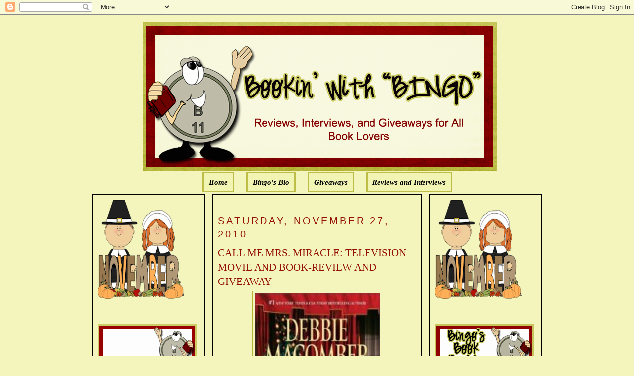

--- FILE ---
content_type: text/html; charset=UTF-8
request_url: https://bookinwithbingo.blogspot.com/2010/11/call-me-mrs-miracle-television-movie.html?showComment=1291718491783
body_size: 33464
content:
<!DOCTYPE html>
<html dir='ltr' xmlns='http://www.w3.org/1999/xhtml' xmlns:b='http://www.google.com/2005/gml/b' xmlns:data='http://www.google.com/2005/gml/data' xmlns:expr='http://www.google.com/2005/gml/expr'>
<head>
<link href='https://www.blogger.com/static/v1/widgets/55013136-widget_css_bundle.css' rel='stylesheet' type='text/css'/>
<meta content='text/html; charset=UTF-8' http-equiv='Content-Type'/>
<meta content='blogger' name='generator'/>
<link href='https://bookinwithbingo.blogspot.com/favicon.ico' rel='icon' type='image/x-icon'/>
<link href='http://bookinwithbingo.blogspot.com/2010/11/call-me-mrs-miracle-television-movie.html' rel='canonical'/>
<link rel="alternate" type="application/atom+xml" title="Bookin&#39; with Bingo - Atom" href="https://bookinwithbingo.blogspot.com/feeds/posts/default" />
<link rel="alternate" type="application/rss+xml" title="Bookin&#39; with Bingo - RSS" href="https://bookinwithbingo.blogspot.com/feeds/posts/default?alt=rss" />
<link rel="service.post" type="application/atom+xml" title="Bookin&#39; with Bingo - Atom" href="https://www.blogger.com/feeds/5391354894256865060/posts/default" />

<link rel="alternate" type="application/atom+xml" title="Bookin&#39; with Bingo - Atom" href="https://bookinwithbingo.blogspot.com/feeds/2821271315295070317/comments/default" />
<!--Can't find substitution for tag [blog.ieCssRetrofitLinks]-->
<link href='https://blogger.googleusercontent.com/img/b/R29vZ2xl/AVvXsEgP-NQUmLIeRe1lLcpmNI5cqRJVCHQfdQ9b2Yt-sz0TIG97IBapxHr9jaWNrh6Ob3l2MgREM1339wg0p1VDyW5GS2ft6q6mZztYXuS9mavKptu0q6f-pmuWOLyruQf6z3KUgl5cBG61A-SW/s400/callmemrsmiracle_hb_2010.jpg' rel='image_src'/>
<meta content='http://bookinwithbingo.blogspot.com/2010/11/call-me-mrs-miracle-television-movie.html' property='og:url'/>
<meta content='CALL ME MRS. MIRACLE: TELEVISION MOVIE AND BOOK-REVIEW AND GIVEAWAY' property='og:title'/>
<meta content='  GIVEAWAY ENDED  CALL ME MRS. MIRACLE BY DEBBIE MACOMBER   ABOUT THE BOOK: This Christmas, Emily Merkle (call her Mrs. Miracle!) is working...' property='og:description'/>
<meta content='https://blogger.googleusercontent.com/img/b/R29vZ2xl/AVvXsEgP-NQUmLIeRe1lLcpmNI5cqRJVCHQfdQ9b2Yt-sz0TIG97IBapxHr9jaWNrh6Ob3l2MgREM1339wg0p1VDyW5GS2ft6q6mZztYXuS9mavKptu0q6f-pmuWOLyruQf6z3KUgl5cBG61A-SW/w1200-h630-p-k-no-nu/callmemrsmiracle_hb_2010.jpg' property='og:image'/>
<title>Bookin' with Bingo: CALL ME MRS. MIRACLE: TELEVISION MOVIE AND BOOK-REVIEW AND GIVEAWAY</title>
<style id='page-skin-1' type='text/css'><!--
/*
-----------------------------------------------
Blogger Template Style
Name:     Minima
Designer: Douglas Bowman
URL:      www.stopdesign.com
Date:     26 Feb 2004
Updated by: Blogger Team
----------------------------------------------- */
/* Variable definitions
====================
<Variable name="bgcolor" description="Page Background Color"
type="color" default="#fff">
<Variable name="textcolor" description="Text Color"
type="color" default="#333">
<Variable name="linkcolor" description="Link Color"
type="color" default="#58a">
<Variable name="pagetitlecolor" description="Blog Title Color"
type="color" default="#666">
<Variable name="descriptioncolor" description="Blog Description Color"
type="color" default="#999">
<Variable name="titlecolor" description="Post Title Color"
type="color" default="#c60">
<Variable name="bordercolor" description="Border Color"
type="color" default="#ccc">
<Variable name="sidebarcolor" description="Sidebar Title Color"
type="color" default="#999">
<Variable name="sidebartextcolor" description="Sidebar Text Color"
type="color" default="#666">
<Variable name="visitedlinkcolor" description="Visited Link Color"
type="color" default="#999">
<Variable name="bodyfont" description="Text Font"
type="font" default="normal normal 100% Georgia, Serif">
<Variable name="headerfont" description="Sidebar Title Font"
type="font"
default="normal normal 78% 'Trebuchet MS',Trebuchet,Arial,Verdana,Sans-serif">
<Variable name="pagetitlefont" description="Blog Title Font"
type="font"
default="normal normal 200% Georgia, Serif">
<Variable name="descriptionfont" description="Blog Description Font"
type="font"
default="normal normal 78% 'Trebuchet MS', Trebuchet, Arial, Verdana, Sans-serif">
<Variable name="postfooterfont" description="Post Footer Font"
type="font"
default="normal normal 78% 'Trebuchet MS', Trebuchet, Arial, Verdana, Sans-serif">
<Variable name="startSide" description="Side where text starts in blog language"
type="automatic" default="left">
<Variable name="endSide" description="Side where text ends in blog language"
type="automatic" default="right">
*/
/* Use this with templates/template-twocol.html */
body {
background:#F3F5BD;
margin:0;
color:#000000;
font:x-small Georgia Serif;
font-size/* */:/**/small;
font-size: /**/small;
text-align: center;
}
a:link {
color:#000000;
text-decoration:none;
}
a:visited {
color:#000000;
text-decoration:none;
}
a:hover {
color:#940f04;
text-decoration:underline;
}
a img {
border-width:0;
}
/* Header
-----------------------------------------------
*/
#newnavbar ul li{
background: #F1F4B3;
}
#newnavbar ul li{
font-size:100%;
font-style:italic;
font-family:Times;
font-weight:bold;
list-style-type:none;
display:inline;
padding:10px;
margin:10px;
border:3px solid #BDBD48;
}
#newnavbar li a{
color:#000000;
}
#newnavbar li a:visited {
color: #000000;
}
#newnavbar li a:hover {
color: #000000;
background: #F1F4B3;
}
body#layout #main,
body#layout #sidebar {
padding: 0;
}
#header-wrapper {
width:715px;
margin:0 auto 10px;
border:0px solid #B3B233;
}
#header-inner {
background-position: center;
margin-left: auto;
margin-right: auto;
}
#header {
margin: 5px;
border: 0px solid #B3B233;
text-align: center;
color:#000000;
}
#header h1 {
margin:5px 5px 0;
padding:15px 20px .25em;
line-height:1.2em;
text-transform:uppercase;
letter-spacing:.2em;
font: normal normal 141% Georgia, Serif;
}
#header a {
color:#000000;
text-decoration:none;
}
#header a:hover {
color:#000000;
}
#header .description {
margin:0 5px 5px;
padding:0 20px 15px;
max-width:700px;
text-transform:uppercase;
letter-spacing:.2em;
line-height: 1.4em;
font: normal normal 104% 'Trebuchet MS', Trebuchet, Arial, Verdana, Sans-serif;
color: #940f04;
}
#header img {
margin-left: auto;
margin-right: auto;
}
/* Outer-Wrapper
----------------------------------------------- */
#outer-wrapper {
width: 910px;
margin:0 auto;
padding:10px;
text-align:left;
font: normal normal 114% Georgia, Serif;
}
#main-wrapper {
padding: 10px;
border:2px solid black;
background:#F3F5BD;
width: 400px;
float: left;
margin-left: 14px;
margin-right:20px
word-wrap: break-word; /* fix for long text breaking sidebar float in IE */
overflow: hidden;     /* fix for long non-text content breaking IE sidebar float */
}
#sidebar-wrapper {
padding:10px;
border:2px solid black;
background:#F3F5BD;
width: 205px;
float: right;
word-wrap: break-word; /* fix for long text breaking sidebar float in IE */
overflow: hidden;      /* fix for long non-text content breaking IE sidebar float */
}
#left-sidebar-wrapper {
padding:10px;
border:2px solid black;
background:#F3F5BD;
width: 205px;
float: left;
word-wrap: break-word; /* fix for long text breaking sidebar float in IE */
overflow:  hidden;     /* fix for long non-text content breaking IE sidebar float */
}
/* Headings
----------------------------------------------- */
h2 {
margin:1.5em 0 .75em;
font:normal normal 134% Trebuchet, Trebuchet MS, Arial, sans-serif;
line-height: 1.4em;
text-transform:uppercase;
letter-spacing:.2em;
color:#940f04;
}
/* Posts
-----------------------------------------------
*/
h2.date-header {
margin:1.5em 0 .5em;
}
.post {
margin:.5em 0 1.5em;
border-bottom:1px dotted #B3B233;
padding-bottom:1.5em;
}
.post h3 {
margin:.25em 0 0;
padding:0 0 4px;
font-size:140%;
font-weight:normal;
line-height:1.4em;
color:#940f04;
}
.post h3 a, .post h3 a:visited, .post h3 strong {
display:block;
text-decoration:none;
color:#940f04;
font-weight:normal;
}
.post h3 strong, .post h3 a:hover {
color:#000000;
}
.post-body {
margin:0 0 .75em;
line-height:1.6em;
}
.post-body blockquote {
line-height:1.3em;
}
.post-footer {
margin: .75em 0;
color:#940f04;
text-transform:uppercase;
letter-spacing:.1em;
font: normal normal 129% 'Trebuchet MS', Trebuchet, Arial, Verdana, Sans-serif;
line-height: 1.4em;
}
.comment-link {
margin-left:.6em;
}
.post img {
padding:4px;
border:1px solid #B3B233;
}
.post blockquote {
margin:1em 20px;
}
.post blockquote p {
margin:.75em 0;
}
/* Comments
----------------------------------------------- */
#comments h4 {
margin:1em 0;
font-weight: bold;
line-height: 1.4em;
text-transform:uppercase;
letter-spacing:.2em;
color: #940f04;
}
#comments-block {
margin:1em 0 1.5em;
line-height:1.6em;
}
#comments-block .comment-author {
margin:.5em 0;
}
#comments-block .comment-body {
margin:.25em 0 0;
}
#comments-block .comment-footer {
margin:-.25em 0 2em;
line-height: 1.4em;
text-transform:uppercase;
letter-spacing:.1em;
}
#comments-block .comment-body p {
margin:0 0 .75em;
}
.deleted-comment {
font-style:italic;
color:gray;
}
#blog-pager-newer-link {
float: left;
}
#blog-pager-older-link {
float: right;
}
#blog-pager {
text-align: center;
}
.feed-links {
clear: both;
line-height: 2.5em;
}
/* Sidebar Content
----------------------------------------------- */
.sidebar {
color: #4c4c4c;
line-height: 1.5em;
}
.sidebar ul {
list-style:none;
margin:0 0 0;
padding:0 0 0;
}
.sidebar li {
margin:0;
padding-top:0;
padding-right:0;
padding-bottom:.25em;
padding-left:15px;
text-indent:-15px;
line-height:1.5em;
}
.sidebar .widget, .main .widget {
border-bottom:1px dotted #B3B233;
margin:0 0 1.5em;
padding:0 0 1.5em;
}
.main .Blog {
border-bottom-width: 0;
}
/* Profile
----------------------------------------------- */
.profile-img {
float: left;
margin-top: 0;
margin-right: 5px;
margin-bottom: 5px;
margin-left: 0;
padding: 4px;
border: 1px solid #B3B233;
}
.profile-data {
margin:0;
text-transform:uppercase;
letter-spacing:.1em;
font: normal normal 129% 'Trebuchet MS', Trebuchet, Arial, Verdana, Sans-serif;
color: #940f04;
font-weight: bold;
line-height: 1.6em;
}
.profile-datablock {
margin:.5em 0 .5em;
}
.profile-textblock {
margin: 0.5em 0;
line-height: 1.6em;
}
.profile-link {
font: normal normal 129% 'Trebuchet MS', Trebuchet, Arial, Verdana, Sans-serif;
text-transform: uppercase;
letter-spacing: .1em;
}
/* Footer
----------------------------------------------- */
#footer {
width:660px;
clear:both;
margin:0 auto;
padding-top:15px;
line-height: 1.6em;
text-transform:uppercase;
letter-spacing:.1em;
text-align: center;
}

--></style>
<link href='https://www.blogger.com/dyn-css/authorization.css?targetBlogID=5391354894256865060&amp;zx=8217d009-9627-40b7-810d-6353935a8b10' media='none' onload='if(media!=&#39;all&#39;)media=&#39;all&#39;' rel='stylesheet'/><noscript><link href='https://www.blogger.com/dyn-css/authorization.css?targetBlogID=5391354894256865060&amp;zx=8217d009-9627-40b7-810d-6353935a8b10' rel='stylesheet'/></noscript>
<meta name='google-adsense-platform-account' content='ca-host-pub-1556223355139109'/>
<meta name='google-adsense-platform-domain' content='blogspot.com'/>

<!-- data-ad-client=ca-pub-0564391058850152 -->

</head>
<body>
<div class='navbar section' id='navbar'><div class='widget Navbar' data-version='1' id='Navbar1'><script type="text/javascript">
    function setAttributeOnload(object, attribute, val) {
      if(window.addEventListener) {
        window.addEventListener('load',
          function(){ object[attribute] = val; }, false);
      } else {
        window.attachEvent('onload', function(){ object[attribute] = val; });
      }
    }
  </script>
<div id="navbar-iframe-container"></div>
<script type="text/javascript" src="https://apis.google.com/js/platform.js"></script>
<script type="text/javascript">
      gapi.load("gapi.iframes:gapi.iframes.style.bubble", function() {
        if (gapi.iframes && gapi.iframes.getContext) {
          gapi.iframes.getContext().openChild({
              url: 'https://www.blogger.com/navbar/5391354894256865060?po\x3d2821271315295070317\x26origin\x3dhttps://bookinwithbingo.blogspot.com',
              where: document.getElementById("navbar-iframe-container"),
              id: "navbar-iframe"
          });
        }
      });
    </script><script type="text/javascript">
(function() {
var script = document.createElement('script');
script.type = 'text/javascript';
script.src = '//pagead2.googlesyndication.com/pagead/js/google_top_exp.js';
var head = document.getElementsByTagName('head')[0];
if (head) {
head.appendChild(script);
}})();
</script>
</div></div>
<div id='outer-wrapper'><div id='wrap2'>
<!-- skip links for text browsers -->
<span id='skiplinks' style='display:none;'>
<a href='#main'>skip to main </a> |
      <a href='#sidebar'>skip to sidebar</a>
</span>
<div id='header-wrapper'>
<div class='header section' id='header'><div class='widget Header' data-version='1' id='Header1'>
<div id='header-inner'>
<a href='https://bookinwithbingo.blogspot.com/' style='display: block'>
<img alt='Bookin&#39; with Bingo' height='300px; ' id='Header1_headerimg' src='https://blogger.googleusercontent.com/img/b/R29vZ2xl/AVvXsEi8kZsJljYHSBByTRpp3jBcxmvPH_lktRoGJJVcNlRj5MvlTzV2XrZiFm2WDq6f5XdfDpeG59HuflThujuqm_Kmi6qFQuOgQm7fIquiyhyT5eex-cmvcT_rnda_LvpI5HhNYCmYw5nbhC0/s1600/1.png' style='display: block' width='715px; '/>
</a>
</div>
</div><div class='widget HTML' data-version='1' id='HTML5'>
<div class='widget-content'>
<div id="newnavbar"> <ul> <li><a href="http://bookinwithbingo.blogspot.com/">Home</a></li> 
<li><a href="//www.blogger.com/profile/18183152217815178286">Bingo's Bio</a></li>
<li><a href=" http://bookinwithbingo.blogspot.com/2009/04/giveaways-update.html">Giveaways</a></li> 
<li><a href="http://bookinwithbingo.blogspot.com/2009/04/reviewing-my-reviews.html">Reviews and Interviews</a></li></ul></div>
</div>
<div class='clear'></div>
</div></div>
</div>
<div id='content-wrapper'>
<div id='crosscol-wrapper' style='text-align:center'>
<div class='crosscol no-items section' id='crosscol'></div>
</div>
<div id='left-sidebar-wrapper'>
<div class='sidebar section' id='left-sidebar'><div class='widget HTML' data-version='1' id='HTML13'>
<div class='widget-content'>
<a href="https://blogger.googleusercontent.com/img/b/R29vZ2xl/AVvXsEhmnTc3zgp425C_PP0x1d5HMa7dHnyVhBfe7yzBfbIIn0FGlonqSha3z1O_06ic7uR2vlKoJ5QbEEKhU-sIUL-T9lPFRBpdTyo1DJyOXMeiOriB2yuMe6VquDIlTLhhJRoq-GmOIvx0qnJf/s1600/BBB36001-6AE2-4D53-BBF5-859ADE31B76E.png" imageanchor="1" style="clear: left; float: left; margin-bottom: 0em; margin-right: 0em; text-align: left;"><img border="0" data-original-height="200" data-original-width="175" height="200" src="https://blogger.googleusercontent.com/img/b/R29vZ2xl/AVvXsEhmnTc3zgp425C_PP0x1d5HMa7dHnyVhBfe7yzBfbIIn0FGlonqSha3z1O_06ic7uR2vlKoJ5QbEEKhU-sIUL-T9lPFRBpdTyo1DJyOXMeiOriB2yuMe6VquDIlTLhhJRoq-GmOIvx0qnJf/s200/BBB36001-6AE2-4D53-BBF5-859ADE31B76E.png" width="175" /></a>
</div>
<div class='clear'></div>
</div>
<div class='widget Image' data-version='1' id='Image4'>
<div class='widget-content'>
<img alt='' height='100' id='Image4_img' src='https://blogger.googleusercontent.com/img/b/R29vZ2xl/AVvXsEgPfKPAvz1rT5hBn2OUAISjCo7ipq9eDJgJPbteEmNZy7mkS6MQW6UR5LXLPk5WGvKRK-8mgz3HkuYvxe99qFPaG92PoVsxtukTXVPfOEDMlirHpnz5sZzkkli2UUNm5NSc8SDxGxhG55A/s1600/WELCOME-BLINKEE.gif' width='200'/>
<br/>
</div>
<div class='clear'></div>
</div>
<div class='widget Followers' data-version='1' id='Followers1'>
<div class='widget-content'>
<div id='Followers1-wrapper'>
<div style='margin-right:2px;'>
<div><script type="text/javascript" src="https://apis.google.com/js/platform.js"></script>
<div id="followers-iframe-container"></div>
<script type="text/javascript">
    window.followersIframe = null;
    function followersIframeOpen(url) {
      gapi.load("gapi.iframes", function() {
        if (gapi.iframes && gapi.iframes.getContext) {
          window.followersIframe = gapi.iframes.getContext().openChild({
            url: url,
            where: document.getElementById("followers-iframe-container"),
            messageHandlersFilter: gapi.iframes.CROSS_ORIGIN_IFRAMES_FILTER,
            messageHandlers: {
              '_ready': function(obj) {
                window.followersIframe.getIframeEl().height = obj.height;
              },
              'reset': function() {
                window.followersIframe.close();
                followersIframeOpen("https://www.blogger.com/followers/frame/5391354894256865060?colors\x3dCgt0cmFuc3BhcmVudBILdHJhbnNwYXJlbnQaByM0YzRjNGMiByMwMDAwMDAqByNGM0Y1QkQyByM5NDBmMDQ6ByM0YzRjNGNCByMwMDAwMDBKByM5NDBmMDRSByMwMDAwMDBaC3RyYW5zcGFyZW50\x26pageSize\x3d21\x26hl\x3den\x26origin\x3dhttps://bookinwithbingo.blogspot.com");
              },
              'open': function(url) {
                window.followersIframe.close();
                followersIframeOpen(url);
              }
            }
          });
        }
      });
    }
    followersIframeOpen("https://www.blogger.com/followers/frame/5391354894256865060?colors\x3dCgt0cmFuc3BhcmVudBILdHJhbnNwYXJlbnQaByM0YzRjNGMiByMwMDAwMDAqByNGM0Y1QkQyByM5NDBmMDQ6ByM0YzRjNGNCByMwMDAwMDBKByM5NDBmMDRSByMwMDAwMDBaC3RyYW5zcGFyZW50\x26pageSize\x3d21\x26hl\x3den\x26origin\x3dhttps://bookinwithbingo.blogspot.com");
  </script></div>
</div>
</div>
<div class='clear'></div>
</div>
</div><div class='widget HTML' data-version='1' id='HTML8'>
<h2 class='title'>Subscribe Now</h2>
<div class='widget-content'>
<center><a href="http://feeds.feedburner.com/BookinWithBingo" title="Subscribe to my feed" rel="alternate" type="application/rss+xml"><img src="https://lh3.googleusercontent.com/blogger_img_proxy/AEn0k_t6PQP_-WB-CGekTrtkb_nOLvm1GG6n7bdy8-ZxhH43Ei_vFDIPTdzu_THEQYpxI4-pslMMyu20xJpgQVBEuIw2oi8gfDHvEwbzJi6yAXbDrwiFtQAh7mFe7MeSiw=s0-d" alt="" style="border:0"></a><a href="http://feeds.feedburner.com/BookinWithBingo" title="Subscribe to my feed" rel="alternate" type="application/rss+xml"></a></center>
</div>
<div class='clear'></div>
</div><div class='widget HTML' data-version='1' id='HTML7'>
<h2 class='title'>SUBSCRIBE VIA EMAIL (HAVING PROBLEM? TRY THIS)</h2>
<div class='widget-content'>
<form style="border:1px solid #ccc;padding:3px;text-align:center;" action="http://feedburner.google.com/fb/a/mailverify" method="post" target="popupwindow" onsubmit="window.open('http://feedburner.google.com/fb/a/mailverify?uri=BookinWithBingo', 'popupwindow', 'scrollbars=yes,width=550,height=520');return true"><p>Enter your email address:</p><p><input type="text" style="width:140px" name="email"/></p><input type="hidden" value="BookinWithBingo" name="uri"/><input type="hidden" name="loc" value="en_US"/><input type="submit" value="Subscribe" /><p>Delivered by <a href="http://feedburner.google.com" target="_blank">FeedBurner</a></p></form>
</div>
<div class='clear'></div>
</div><div class='widget BlogArchive' data-version='1' id='BlogArchive2'>
<h2>Blog Archive</h2>
<div class='widget-content'>
<div id='ArchiveList'>
<div id='BlogArchive2_ArchiveList'>
<select id='BlogArchive2_ArchiveMenu'>
<option value=''>Blog Archive</option>
<option value='https://bookinwithbingo.blogspot.com/2019/11/'>November (1)</option>
<option value='https://bookinwithbingo.blogspot.com/2019/10/'>October (1)</option>
<option value='https://bookinwithbingo.blogspot.com/2019/07/'>July (1)</option>
<option value='https://bookinwithbingo.blogspot.com/2019/06/'>June (1)</option>
<option value='https://bookinwithbingo.blogspot.com/2019/04/'>April (1)</option>
<option value='https://bookinwithbingo.blogspot.com/2019/03/'>March (1)</option>
<option value='https://bookinwithbingo.blogspot.com/2019/02/'>February (1)</option>
<option value='https://bookinwithbingo.blogspot.com/2018/12/'>December (1)</option>
<option value='https://bookinwithbingo.blogspot.com/2018/11/'>November (2)</option>
<option value='https://bookinwithbingo.blogspot.com/2018/10/'>October (1)</option>
<option value='https://bookinwithbingo.blogspot.com/2018/09/'>September (1)</option>
<option value='https://bookinwithbingo.blogspot.com/2018/08/'>August (5)</option>
<option value='https://bookinwithbingo.blogspot.com/2018/07/'>July (5)</option>
<option value='https://bookinwithbingo.blogspot.com/2018/06/'>June (9)</option>
<option value='https://bookinwithbingo.blogspot.com/2018/05/'>May (8)</option>
<option value='https://bookinwithbingo.blogspot.com/2018/04/'>April (6)</option>
<option value='https://bookinwithbingo.blogspot.com/2018/03/'>March (4)</option>
<option value='https://bookinwithbingo.blogspot.com/2018/02/'>February (1)</option>
<option value='https://bookinwithbingo.blogspot.com/2018/01/'>January (15)</option>
<option value='https://bookinwithbingo.blogspot.com/2017/12/'>December (15)</option>
<option value='https://bookinwithbingo.blogspot.com/2017/11/'>November (28)</option>
<option value='https://bookinwithbingo.blogspot.com/2017/10/'>October (20)</option>
<option value='https://bookinwithbingo.blogspot.com/2017/09/'>September (16)</option>
<option value='https://bookinwithbingo.blogspot.com/2017/08/'>August (15)</option>
<option value='https://bookinwithbingo.blogspot.com/2017/07/'>July (16)</option>
<option value='https://bookinwithbingo.blogspot.com/2017/06/'>June (20)</option>
<option value='https://bookinwithbingo.blogspot.com/2017/05/'>May (20)</option>
<option value='https://bookinwithbingo.blogspot.com/2017/04/'>April (12)</option>
<option value='https://bookinwithbingo.blogspot.com/2017/03/'>March (17)</option>
<option value='https://bookinwithbingo.blogspot.com/2017/02/'>February (10)</option>
<option value='https://bookinwithbingo.blogspot.com/2017/01/'>January (18)</option>
<option value='https://bookinwithbingo.blogspot.com/2016/12/'>December (6)</option>
<option value='https://bookinwithbingo.blogspot.com/2016/11/'>November (11)</option>
<option value='https://bookinwithbingo.blogspot.com/2016/10/'>October (15)</option>
<option value='https://bookinwithbingo.blogspot.com/2016/09/'>September (15)</option>
<option value='https://bookinwithbingo.blogspot.com/2016/08/'>August (16)</option>
<option value='https://bookinwithbingo.blogspot.com/2016/07/'>July (13)</option>
<option value='https://bookinwithbingo.blogspot.com/2016/06/'>June (17)</option>
<option value='https://bookinwithbingo.blogspot.com/2016/05/'>May (19)</option>
<option value='https://bookinwithbingo.blogspot.com/2016/04/'>April (12)</option>
<option value='https://bookinwithbingo.blogspot.com/2016/03/'>March (14)</option>
<option value='https://bookinwithbingo.blogspot.com/2016/02/'>February (11)</option>
<option value='https://bookinwithbingo.blogspot.com/2016/01/'>January (22)</option>
<option value='https://bookinwithbingo.blogspot.com/2015/12/'>December (17)</option>
<option value='https://bookinwithbingo.blogspot.com/2015/11/'>November (22)</option>
<option value='https://bookinwithbingo.blogspot.com/2015/10/'>October (31)</option>
<option value='https://bookinwithbingo.blogspot.com/2015/09/'>September (29)</option>
<option value='https://bookinwithbingo.blogspot.com/2015/08/'>August (30)</option>
<option value='https://bookinwithbingo.blogspot.com/2015/07/'>July (21)</option>
<option value='https://bookinwithbingo.blogspot.com/2015/06/'>June (26)</option>
<option value='https://bookinwithbingo.blogspot.com/2015/05/'>May (25)</option>
<option value='https://bookinwithbingo.blogspot.com/2015/04/'>April (24)</option>
<option value='https://bookinwithbingo.blogspot.com/2015/03/'>March (26)</option>
<option value='https://bookinwithbingo.blogspot.com/2015/02/'>February (5)</option>
<option value='https://bookinwithbingo.blogspot.com/2015/01/'>January (10)</option>
<option value='https://bookinwithbingo.blogspot.com/2014/12/'>December (19)</option>
<option value='https://bookinwithbingo.blogspot.com/2014/11/'>November (21)</option>
<option value='https://bookinwithbingo.blogspot.com/2014/10/'>October (24)</option>
<option value='https://bookinwithbingo.blogspot.com/2014/09/'>September (27)</option>
<option value='https://bookinwithbingo.blogspot.com/2014/08/'>August (23)</option>
<option value='https://bookinwithbingo.blogspot.com/2014/07/'>July (16)</option>
<option value='https://bookinwithbingo.blogspot.com/2014/06/'>June (18)</option>
<option value='https://bookinwithbingo.blogspot.com/2014/05/'>May (18)</option>
<option value='https://bookinwithbingo.blogspot.com/2014/04/'>April (15)</option>
<option value='https://bookinwithbingo.blogspot.com/2014/03/'>March (15)</option>
<option value='https://bookinwithbingo.blogspot.com/2014/02/'>February (12)</option>
<option value='https://bookinwithbingo.blogspot.com/2014/01/'>January (6)</option>
<option value='https://bookinwithbingo.blogspot.com/2013/12/'>December (13)</option>
<option value='https://bookinwithbingo.blogspot.com/2013/11/'>November (15)</option>
<option value='https://bookinwithbingo.blogspot.com/2013/10/'>October (21)</option>
<option value='https://bookinwithbingo.blogspot.com/2013/09/'>September (27)</option>
<option value='https://bookinwithbingo.blogspot.com/2013/08/'>August (35)</option>
<option value='https://bookinwithbingo.blogspot.com/2013/07/'>July (39)</option>
<option value='https://bookinwithbingo.blogspot.com/2013/06/'>June (36)</option>
<option value='https://bookinwithbingo.blogspot.com/2013/05/'>May (36)</option>
<option value='https://bookinwithbingo.blogspot.com/2013/04/'>April (33)</option>
<option value='https://bookinwithbingo.blogspot.com/2013/03/'>March (33)</option>
<option value='https://bookinwithbingo.blogspot.com/2013/02/'>February (24)</option>
<option value='https://bookinwithbingo.blogspot.com/2013/01/'>January (27)</option>
<option value='https://bookinwithbingo.blogspot.com/2012/12/'>December (23)</option>
<option value='https://bookinwithbingo.blogspot.com/2012/11/'>November (14)</option>
<option value='https://bookinwithbingo.blogspot.com/2012/10/'>October (6)</option>
<option value='https://bookinwithbingo.blogspot.com/2012/09/'>September (6)</option>
<option value='https://bookinwithbingo.blogspot.com/2012/08/'>August (33)</option>
<option value='https://bookinwithbingo.blogspot.com/2012/07/'>July (37)</option>
<option value='https://bookinwithbingo.blogspot.com/2012/06/'>June (33)</option>
<option value='https://bookinwithbingo.blogspot.com/2012/05/'>May (33)</option>
<option value='https://bookinwithbingo.blogspot.com/2012/04/'>April (34)</option>
<option value='https://bookinwithbingo.blogspot.com/2012/03/'>March (35)</option>
<option value='https://bookinwithbingo.blogspot.com/2012/02/'>February (34)</option>
<option value='https://bookinwithbingo.blogspot.com/2012/01/'>January (39)</option>
<option value='https://bookinwithbingo.blogspot.com/2011/12/'>December (34)</option>
<option value='https://bookinwithbingo.blogspot.com/2011/11/'>November (34)</option>
<option value='https://bookinwithbingo.blogspot.com/2011/10/'>October (35)</option>
<option value='https://bookinwithbingo.blogspot.com/2011/09/'>September (32)</option>
<option value='https://bookinwithbingo.blogspot.com/2011/08/'>August (39)</option>
<option value='https://bookinwithbingo.blogspot.com/2011/07/'>July (35)</option>
<option value='https://bookinwithbingo.blogspot.com/2011/06/'>June (37)</option>
<option value='https://bookinwithbingo.blogspot.com/2011/05/'>May (38)</option>
<option value='https://bookinwithbingo.blogspot.com/2011/04/'>April (33)</option>
<option value='https://bookinwithbingo.blogspot.com/2011/03/'>March (37)</option>
<option value='https://bookinwithbingo.blogspot.com/2011/02/'>February (34)</option>
<option value='https://bookinwithbingo.blogspot.com/2011/01/'>January (39)</option>
<option value='https://bookinwithbingo.blogspot.com/2010/12/'>December (49)</option>
<option value='https://bookinwithbingo.blogspot.com/2010/11/'>November (58)</option>
<option value='https://bookinwithbingo.blogspot.com/2010/10/'>October (51)</option>
<option value='https://bookinwithbingo.blogspot.com/2010/09/'>September (50)</option>
<option value='https://bookinwithbingo.blogspot.com/2010/08/'>August (49)</option>
<option value='https://bookinwithbingo.blogspot.com/2010/07/'>July (49)</option>
<option value='https://bookinwithbingo.blogspot.com/2010/06/'>June (57)</option>
<option value='https://bookinwithbingo.blogspot.com/2010/05/'>May (60)</option>
<option value='https://bookinwithbingo.blogspot.com/2010/04/'>April (43)</option>
<option value='https://bookinwithbingo.blogspot.com/2010/03/'>March (62)</option>
<option value='https://bookinwithbingo.blogspot.com/2010/02/'>February (58)</option>
<option value='https://bookinwithbingo.blogspot.com/2010/01/'>January (66)</option>
<option value='https://bookinwithbingo.blogspot.com/2009/12/'>December (59)</option>
<option value='https://bookinwithbingo.blogspot.com/2009/11/'>November (98)</option>
<option value='https://bookinwithbingo.blogspot.com/2009/10/'>October (72)</option>
<option value='https://bookinwithbingo.blogspot.com/2009/09/'>September (64)</option>
<option value='https://bookinwithbingo.blogspot.com/2009/08/'>August (62)</option>
<option value='https://bookinwithbingo.blogspot.com/2009/07/'>July (67)</option>
<option value='https://bookinwithbingo.blogspot.com/2009/06/'>June (47)</option>
<option value='https://bookinwithbingo.blogspot.com/2009/05/'>May (53)</option>
<option value='https://bookinwithbingo.blogspot.com/2009/04/'>April (40)</option>
<option value='https://bookinwithbingo.blogspot.com/2009/03/'>March (40)</option>
<option value='https://bookinwithbingo.blogspot.com/2009/02/'>February (36)</option>
<option value='https://bookinwithbingo.blogspot.com/2009/01/'>January (18)</option>
</select>
</div>
</div>
<div class='clear'></div>
</div>
</div><div class='widget Subscribe' data-version='1' id='Subscribe1'>
<div style='white-space:nowrap'>
<h2 class='title'>RSS FEED</h2>
<div class='widget-content'>
<div class='subscribe-wrapper subscribe-type-POST'>
<div class='subscribe expanded subscribe-type-POST' id='SW_READER_LIST_Subscribe1POST' style='display:none;'>
<div class='top'>
<span class='inner' onclick='return(_SW_toggleReaderList(event, "Subscribe1POST"));'>
<img class='subscribe-dropdown-arrow' src='https://resources.blogblog.com/img/widgets/arrow_dropdown.gif'/>
<img align='absmiddle' alt='' border='0' class='feed-icon' src='https://resources.blogblog.com/img/icon_feed12.png'/>
Posts
</span>
<div class='feed-reader-links'>
<a class='feed-reader-link' href='https://www.netvibes.com/subscribe.php?url=https%3A%2F%2Fbookinwithbingo.blogspot.com%2Ffeeds%2Fposts%2Fdefault' target='_blank'>
<img src='https://resources.blogblog.com/img/widgets/subscribe-netvibes.png'/>
</a>
<a class='feed-reader-link' href='https://add.my.yahoo.com/content?url=https%3A%2F%2Fbookinwithbingo.blogspot.com%2Ffeeds%2Fposts%2Fdefault' target='_blank'>
<img src='https://resources.blogblog.com/img/widgets/subscribe-yahoo.png'/>
</a>
<a class='feed-reader-link' href='https://bookinwithbingo.blogspot.com/feeds/posts/default' target='_blank'>
<img align='absmiddle' class='feed-icon' src='https://resources.blogblog.com/img/icon_feed12.png'/>
                  Atom
                </a>
</div>
</div>
<div class='bottom'></div>
</div>
<div class='subscribe' id='SW_READER_LIST_CLOSED_Subscribe1POST' onclick='return(_SW_toggleReaderList(event, "Subscribe1POST"));'>
<div class='top'>
<span class='inner'>
<img class='subscribe-dropdown-arrow' src='https://resources.blogblog.com/img/widgets/arrow_dropdown.gif'/>
<span onclick='return(_SW_toggleReaderList(event, "Subscribe1POST"));'>
<img align='absmiddle' alt='' border='0' class='feed-icon' src='https://resources.blogblog.com/img/icon_feed12.png'/>
Posts
</span>
</span>
</div>
<div class='bottom'></div>
</div>
</div>
<div class='subscribe-wrapper subscribe-type-PER_POST'>
<div class='subscribe expanded subscribe-type-PER_POST' id='SW_READER_LIST_Subscribe1PER_POST' style='display:none;'>
<div class='top'>
<span class='inner' onclick='return(_SW_toggleReaderList(event, "Subscribe1PER_POST"));'>
<img class='subscribe-dropdown-arrow' src='https://resources.blogblog.com/img/widgets/arrow_dropdown.gif'/>
<img align='absmiddle' alt='' border='0' class='feed-icon' src='https://resources.blogblog.com/img/icon_feed12.png'/>
Comments
</span>
<div class='feed-reader-links'>
<a class='feed-reader-link' href='https://www.netvibes.com/subscribe.php?url=https%3A%2F%2Fbookinwithbingo.blogspot.com%2Ffeeds%2F2821271315295070317%2Fcomments%2Fdefault' target='_blank'>
<img src='https://resources.blogblog.com/img/widgets/subscribe-netvibes.png'/>
</a>
<a class='feed-reader-link' href='https://add.my.yahoo.com/content?url=https%3A%2F%2Fbookinwithbingo.blogspot.com%2Ffeeds%2F2821271315295070317%2Fcomments%2Fdefault' target='_blank'>
<img src='https://resources.blogblog.com/img/widgets/subscribe-yahoo.png'/>
</a>
<a class='feed-reader-link' href='https://bookinwithbingo.blogspot.com/feeds/2821271315295070317/comments/default' target='_blank'>
<img align='absmiddle' class='feed-icon' src='https://resources.blogblog.com/img/icon_feed12.png'/>
                  Atom
                </a>
</div>
</div>
<div class='bottom'></div>
</div>
<div class='subscribe' id='SW_READER_LIST_CLOSED_Subscribe1PER_POST' onclick='return(_SW_toggleReaderList(event, "Subscribe1PER_POST"));'>
<div class='top'>
<span class='inner'>
<img class='subscribe-dropdown-arrow' src='https://resources.blogblog.com/img/widgets/arrow_dropdown.gif'/>
<span onclick='return(_SW_toggleReaderList(event, "Subscribe1PER_POST"));'>
<img align='absmiddle' alt='' border='0' class='feed-icon' src='https://resources.blogblog.com/img/icon_feed12.png'/>
Comments
</span>
</span>
</div>
<div class='bottom'></div>
</div>
</div>
<div style='clear:both'></div>
</div>
</div>
<div class='clear'></div>
</div></div>
</div>
<div id='main-wrapper'>
<div class='main section' id='main'><div class='widget Blog' data-version='1' id='Blog1'>
<div class='blog-posts hfeed'>

          <div class="date-outer">
        
<h2 class='date-header'><span>Saturday, November 27, 2010</span></h2>

          <div class="date-posts">
        
<div class='post-outer'>
<div class='post hentry'>
<a name='2821271315295070317'></a>
<h3 class='post-title entry-title'>
<a href='https://bookinwithbingo.blogspot.com/2010/11/call-me-mrs-miracle-television-movie.html'>CALL ME MRS. MIRACLE: TELEVISION MOVIE AND BOOK-REVIEW AND GIVEAWAY</a>
</h3>
<div class='post-header-line-1'></div>
<div class='post-body entry-content'>
<div class="separator" style="clear: both; text-align: center;"><a href="https://blogger.googleusercontent.com/img/b/R29vZ2xl/AVvXsEgP-NQUmLIeRe1lLcpmNI5cqRJVCHQfdQ9b2Yt-sz0TIG97IBapxHr9jaWNrh6Ob3l2MgREM1339wg0p1VDyW5GS2ft6q6mZztYXuS9mavKptu0q6f-pmuWOLyruQf6z3KUgl5cBG61A-SW/s1600/callmemrsmiracle_hb_2010.jpg" imageanchor="1" style="margin-left: 1em; margin-right: 1em;"><img border="0" height="400" src="https://blogger.googleusercontent.com/img/b/R29vZ2xl/AVvXsEgP-NQUmLIeRe1lLcpmNI5cqRJVCHQfdQ9b2Yt-sz0TIG97IBapxHr9jaWNrh6Ob3l2MgREM1339wg0p1VDyW5GS2ft6q6mZztYXuS9mavKptu0q6f-pmuWOLyruQf6z3KUgl5cBG61A-SW/s400/callmemrsmiracle_hb_2010.jpg" width="253" /></a></div><div style="text-align: center;"><span style="font-family: Verdana,sans-serif; font-size: x-large;"><b><span style="color: #cc0000;">&nbsp;<span style="color: black;">GIVEAWAY ENDED</span></span></b></span><br />
<span style="font-family: Verdana,sans-serif; font-size: x-large;"><b><span style="color: #cc0000;">CALL ME MRS. MIRACLE</span></b></span></div><div style="text-align: center;"><span style="font-family: Verdana,sans-serif; font-size: large;"><b><span style="color: #cc0000;"><span style="color: #6aa84f;">BY DEBBIE MACOMBER</span></span></b></span></div><div style="text-align: center;"><span style="font-family: Verdana,sans-serif;"><b><span style="color: #cc0000;"><span style="color: #6aa84f;">&nbsp;</span></span></b></span><span style="font-weight: bold; margin-left: 1em; margin-right: 1em;"><img alt="bar wreath of pine branches for mantlepiece animated gif" src="https://lh3.googleusercontent.com/blogger_img_proxy/AEn0k_taLGZMfHuzl9twDAz_cGU5gftbnqAiWdavArTrCbyyX15uKdZguRF35qJrarqW0AWsNQ_Y1mlEQHNqi9LadUTwRpulG5fa3Lv_fjRR661sLnQh_rraJg=s0-d" style="height: 50px; width: 364px;"></span></div><div style="text-align: left;"><span style="font-family: Verdana,sans-serif;"><b><span style="color: #cc0000;"><span style="color: #6aa84f;"><span style="color: #cc0000;">ABOUT THE BOOK:</span></span></span></b></span></div><div style="text-align: left;"><b style="font-family: Verdana,sans-serif;"><span style="color: #6aa84f;">This Christmas, Emily Merkle (call her Mrs. Miracle!) is working in the toy department at Finley's, the last family-owned department store in New York City. And her boss is none other than&#8230;Jake Finley, the owner's son.</span><br style="color: #6aa84f;" /><br style="color: #6aa84f;" /><span style="color: #6aa84f;">For Jake, holiday memories of brightly wrapped gifts, decorated trees and family were destroyed in a Christmas Eve tragedy years before. Now Christmas means just one thing to him&#8212;and to his father. Profit. Because they need a Christmas miracle to keep the business afloat.</span><br style="color: #6aa84f;" /><br style="color: #6aa84f;" /><span style="color: #6aa84f;">Holly Larson needs a miracle, too. She wants to give her eight-year-old nephew, Gabe, the holiday he deserves. Holly's widowed brother is in the army and won't be home for Christmas, but at least she can get Gabe that toy robot from Finley's, the one gift he desperately wants. If she can figure out how to afford it&#8230;</span><br style="color: #6aa84f;" /><br style="color: #6aa84f;" /><span style="color: #6aa84f;">Fortunately, it's Mrs. Miracle to the rescue. Next to making children happy, she likes nothing better than helping others&#8212;and that includes doing a bit of matchmaking!</span><br style="color: #6aa84f;" /><br style="color: #6aa84f;" /><span style="color: #6aa84f;">This Christmas will be different. For all of them.</span></b><br />
<div style="text-align: center;"><span style="font-family: Verdana,sans-serif;"><b><span style="color: #cc0000;"><span style="color: #6aa84f;"><span style="color: #cc0000;">&nbsp;</span></span></span></b></span><span style="font-weight: bold; margin-left: 1em; margin-right: 1em;"><img alt="bar wreath of pine branches for mantlepiece animated gif" src="https://lh3.googleusercontent.com/blogger_img_proxy/AEn0k_taLGZMfHuzl9twDAz_cGU5gftbnqAiWdavArTrCbyyX15uKdZguRF35qJrarqW0AWsNQ_Y1mlEQHNqi9LadUTwRpulG5fa3Lv_fjRR661sLnQh_rraJg=s0-d" style="height: 50px; width: 364px;"></span></div><span style="font-family: Verdana,sans-serif;"><b><span style="color: #cc0000;"><span style="color: #6aa84f;"><span style="color: #cc0000;">ABOUT THE AUTHOR:</span></span></span></b></span></div><div style="text-align: left;"><div class="separator" style="clear: both; text-align: center;"><a href="https://blogger.googleusercontent.com/img/b/R29vZ2xl/AVvXsEhj9nxNHSqssO1rEqYp1r15yErHsnAfyLPqfMghCk9iy9DbakeQ_00vwCRN9BrfPoefKkg_d1s6y65u0eElspujUSbSXIrb0tqU2f25xTgr-QqhMZmlhh33wYsakrFvtAKvN8bL7pNu22sA/s1600/DEBBIE.jpg" imageanchor="1" style="clear: left; float: left; margin-bottom: 1em; margin-right: 1em;"><img border="0" height="200" src="https://blogger.googleusercontent.com/img/b/R29vZ2xl/AVvXsEhj9nxNHSqssO1rEqYp1r15yErHsnAfyLPqfMghCk9iy9DbakeQ_00vwCRN9BrfPoefKkg_d1s6y65u0eElspujUSbSXIrb0tqU2f25xTgr-QqhMZmlhh33wYsakrFvtAKvN8bL7pNu22sA/s200/DEBBIE.jpg" width="148" /></a></div><div style="color: #6aa84f; font-family: Arial,Helvetica,sans-serif;"><span style="font-size: small;"><b>Through both words and deeds, #1 <i>New York Times</i> bestselling author Debbie Macomber inspires women from all walks of life to realize their dreams.</b></span></div><div style="color: #6aa84f; font-family: Arial,Helvetica,sans-serif;"><br />
</div><div style="color: #6aa84f; font-family: Arial,Helvetica,sans-serif;"><span style="font-size: small;"><b>Debbie Macomber overcame the obstacles in her own life to become one of the world&#8217;s most popular writers. She encourages women to achieve the goals that burn in their hearts as fiercely as the desire to become a bestselling novelist did in her own 15 years ago.</b></span></div><div style="color: #6aa84f; font-family: Arial,Helvetica,sans-serif;"><br />
</div><div style="color: #6aa84f; font-family: Arial,Helvetica,sans-serif;"><span style="font-size: small;"><b>When Debbie first decided to write a novel, people called her a hopeless dreamer. She had only a high school degree and was dyslexic. She was also the very young mother of four active children. No one believed she had what it took to write a book&#8212;except Debbie. She eventually saved enough money to rent an old typewriter, and every night when the children were asleep, she would sit down to write. </b></span></div><div style="color: #6aa84f; font-family: Arial,Helvetica,sans-serif;"><br />
</div><div style="color: #6aa84f; font-family: Arial,Helvetica,sans-serif;"><span style="font-size: small;"><b>She wrote&#8212;for years. But each time she completed a story and mailed it off to a publisher, the manuscript was returned, stamped "rejected." As tough as it was to keep her spirits alive, Debbie never gave up. Five long years and thousands of pages later, she received a letter in the afternoon mail. The letter was from Silhouette Books&#8212;and they wanted to buy her story. Her first novel, <i>Heartsong,</i> was published as a Silhouette Inspiration in 1984, and it became the first romance novel ever to be reviewed in <i>Publishers Weekly</i>.</b></span></div><div style="color: #6aa84f; font-family: Arial,Helvetica,sans-serif;"><br />
</div><div style="color: #6aa84f; font-family: Arial,Helvetica,sans-serif;"><span style="font-size: small;"><b>Today, Debbie is the internationally acclaimed author of more than 100 novels. Popular around the globe, she receives approximately three thousand letters from readers every month. And she responds personally to each one.</b></span></div><div style="color: #6aa84f; font-family: Arial,Helvetica,sans-serif;"><br />
</div><div style="color: #6aa84f; font-family: Arial,Helvetica,sans-serif;"><span style="font-size: small;"><b>In lectures around the country, Debbie encourages women to "exercise the success muscle." She also offers advice on how to achieve success in seeking or changing a career, building family relationships, forming healthy relationships and more.</b></span></div><div style="color: #6aa84f; font-family: Arial,Helvetica,sans-serif;"><br />
</div><div style="color: #6aa84f; font-family: Arial,Helvetica,sans-serif;"><span style="font-size: small;"><b>Is it any wonder that Big Brothers/Big Sisters of America appointed Debbie an ambassador for the national office in 1997? In support of the organization&#8217;s outreach to young people, Debbie traveled throughout the U.S. to inspire and encourage them to pursue&#8212;and realize&#8212;their own dreams.</b></span></div><div style="color: #6aa84f; font-family: Arial,Helvetica,sans-serif;"><br />
</div><div style="color: #6aa84f; font-family: Arial,Helvetica,sans-serif;"><span style="font-size: small;"><b>Like her heartwarming novels, Debbie&#8217;s inspirational speeches are always filled with laughter and love. She cares deeply about the women she touches with her writing, and she continues to mentor people around the country. She also volunteers her considerable talents to help raise much-needed funds for battered-women&#8217;s shelters, literacy and medical research. Several of Debbie&#8217;s novels have achieved the number-one spot on Waldenbooks bestseller lists and earned prestigious berths on the <i>USA Today</i> bestseller list. A three-time winner of the impressive B. Dalton Award, she is also the recipient of <i>Romantic Times&#8217;</i> <i>Magazine</i>&#8217;s distinguished Lifetime Achievement Award. And, most recently, she made the <i>New York Times</i> bestseller list with her novel, <i>Promise, Texas</i>&#8212;truly an accomplishment!</b></span></div><div style="color: #6aa84f; font-family: Arial,Helvetica,sans-serif;"><br />
</div><div style="color: #6aa84f; font-family: Arial,Helvetica,sans-serif;"><span style="font-size: small;"><b>She lives with her husband in Port Orchard, Washington. Their children are grown and she is now a proud grandmother. </b></span></div><div style="text-align: center;"><span style="font-weight: bold; margin-left: 1em; margin-right: 1em;"><img alt="bar wreath of pine branches for mantlepiece animated gif" src="https://lh3.googleusercontent.com/blogger_img_proxy/AEn0k_taLGZMfHuzl9twDAz_cGU5gftbnqAiWdavArTrCbyyX15uKdZguRF35qJrarqW0AWsNQ_Y1mlEQHNqi9LadUTwRpulG5fa3Lv_fjRR661sLnQh_rraJg=s0-d" style="height: 50px; width: 364px;"></span></div><span style="font-family: Verdana,sans-serif;"><b><span style="color: #cc0000;"><span style="color: #6aa84f;"><span style="color: #cc0000;">ABOUT THE MOVIE:</span></span></span></b></span></div><div style="text-align: left;"><div style="color: #6aa84f; font-family: Verdana,sans-serif;"><b>In the new movie, it's Christmas in New York City and Mrs. Merkle (Roberts) is a sassy saleswoman in a family-owned department store that could use a little holiday magic. She gets to work quickly selling the season's expected hot toy, the SuperRobot, for her new boss, Jake, who is micromanaged by his dad, JR. <br />
<br />
But before long, she has things under control at the store but is also helping along a romance with Jake and Holly, a beautiful assistant to a fashion designer who's the legal guardian to her nephew, Gabe. Mrs. Miracle still has a lot work ahead of her, but she's planning on a wonderful Christmas for all. <br />
<br />
No one celebrates the holidays like Emily Merkle (Roberts) - Mrs. Miracle as she is known by some - who is back to ensure that this Christmas is the most magical and meaningful of all. When Mrs. Miracle appears as a seasonal employee in the toy department at the financially troubled Finley's Department Store, neither the store's owners, nor the customers, have any idea of the saintly events that are about to unfold. None of them can even say who hired Mrs. Merkle or where exactly she came from, but her illustrious and angelic spirit will dispel gloom, drive away misery, and prove that miracles happen every day, especially on Christmas. With Mrs. Miracle in charge of the holidays, toys fly off shelves, Finley's business is saved, and its owners and customers all find renewed faith in the spirit of Christmas. Yes, just when it seemed Christmas might not come at all this year, Finley's favorite employee proves they don't call her Mrs. Miracle for nothing! <br />
<br />
Dan Wigutow, Michael M. Scott and Debbie Macomber are the executive producers. It is a Dan Wigutow Productions Film in association with KZ Productions Inc. Be sure and check out my post about the movie and times you can see it starting today, Saturday, November 27, by going <a href="http://bookinwithbingo.blogspot.com/2010/11/debbie-macombers-latest-book-holiday.html" style="color: #cc0000;">HERE</a>.</b>   <b>&nbsp;&nbsp;  </b></div><div style="text-align: center;"><span style="font-family: Verdana,sans-serif;"><b><span style="color: #cc0000;"><span style="color: #6aa84f;"><span style="color: #cc0000;">&nbsp;</span></span></span></b></span><span style="font-weight: bold; margin-left: 1em; margin-right: 1em;"><span style="color: #cc0000;"><span style="font-family: Verdana,sans-serif;"><span style="font-weight: bold;"></span></span></span><img alt="bar wreath of pine branches for mantlepiece animated gif" src="https://lh3.googleusercontent.com/blogger_img_proxy/AEn0k_taLGZMfHuzl9twDAz_cGU5gftbnqAiWdavArTrCbyyX15uKdZguRF35qJrarqW0AWsNQ_Y1mlEQHNqi9LadUTwRpulG5fa3Lv_fjRR661sLnQh_rraJg=s0-d" style="height: 50px; width: 364px;"></span><span style="font-family: Verdana,sans-serif;"><b><span style="color: #cc0000;"><span style="color: #6aa84f;"><span style="color: #cc0000;"> </span></span></span></b></span></div><span style="font-family: Verdana,sans-serif;"><b><span style="color: #cc0000;"><span style="color: #6aa84f;"><span style="color: #cc0000;">MY REVIEW:</span></span></span></b></span><br />
<span style="font-family: Verdana,sans-serif;"><b><span style="color: #cc0000;"><span style="color: #6aa84f;"><span style="color: #cc0000;"><span style="color: #6aa84f;">I believe that the part of Debbie Macomber&#8217;s stories that I enjoy the most is her talent in creating characters that you enjoy getting to know, and that you always care about. When as a reader, one is personally invested in the lives of the characters, we tend to enjoy a story more, in my opinion. This is again true with CALL ME MRS. MIRACLE. Even when the people aren&#8217;t so nice, you can still care about them as I find myself trying to figure out what in their lives has made them that way. This is very easy to see especially in a holiday story like CALL ME MRS. MIRACLE where one would assume the story would be filled with people full of the holiday spirit, but sometimes, the spirit is more that of Mr. Scrooge than Santa!</span><br style="color: #6aa84f;" /><br style="color: #6aa84f;" /><span style="color: #6aa84f;">From their first meeting in a coffee shop, you can sense that there will be romance in the cards for Jake Finley and Holly Larson as the story unfolds. The anticipation is sweet and welcome especially at this time of the year. Jake starts out by being focused only in making his business successful, while Holly is trying to get by caring for her nephew while his father is serving our country in Afghanistan. Her goal is to put a smile on Gabe&#8216;s face for Christmas with a highly desired toy robot that just happens to also be highly desired by all the other children AND costs quite a bit of money on top of that. Pulling that off may be hard with the way things are going for Holly right now, but it is so important to her to make Gabe happy. With Jake managing the Toy Department in his family&#8216;s department store, it is easy to see how these two get together. </span><br style="color: #6aa84f;" /><br style="color: #6aa84f;" /><span style="color: #6aa84f;">But just in case some of the Scrooge-like people make things for Holly and Jake and Gabe a little tough, enter Emily Merkle who just happens to appear just when she is needed most. With an air of magic and mirth, Emily is the one who helps move things along so that the warmth of the heart and the holiday can enchant not only the three main characters, but all who read this caring and heartwarming holiday story. I can&#8217;t wait to see the movie. I know with Debbie involved, it is sure to be a hit!</span><br />
&nbsp;</span></span></span></b></span></div><div style="text-align: left;"></div><div style="text-align: left;"></div><div style="text-align: left;"></div><div style="text-align: left;"></div><div style="text-align: left;"></div><div style="text-align: center;"></div><div style="text-align: center;"></div><div style="text-align: center;"><span style="font-weight: bold; margin-left: 1em; margin-right: 1em;"><img alt="bar wreath of pine branches for mantlepiece animated gif" src="https://lh3.googleusercontent.com/blogger_img_proxy/AEn0k_taLGZMfHuzl9twDAz_cGU5gftbnqAiWdavArTrCbyyX15uKdZguRF35qJrarqW0AWsNQ_Y1mlEQHNqi9LadUTwRpulG5fa3Lv_fjRR661sLnQh_rraJg=s0-d" style="height: 50px; width: 364px;"></span><span style="font-family: Verdana,sans-serif;"><b><span style="color: #cc0000;"><span style="color: #6aa84f;"><span style="color: #cc0000;"> </span></span></span></b></span></div><div style="text-align: center;"><span style="font-family: Verdana,sans-serif; font-size: large;"><b><span style="color: #cc0000;"><span style="color: #6aa84f;"><span style="color: #cc0000;">GIVEAWAY</span>&nbsp;</span> </span></b></span></div><div style="text-align: center;"><div class="separator" style="clear: both; color: #cc0000; text-align: center;"><br />
</div><div class="separator" style="clear: both; color: #cc0000; text-align: center;"><span style="font-family: Verdana,sans-serif;"><b>THANKS TO DEBBIE MACOMBER, AND</b></span></div><div class="separator" style="clear: both; color: #cc0000; text-align: center;"><span style="font-family: Verdana,sans-serif;"><b>KIM AT NANCY BERLAND PUBLIC RELATIONS,</b></span></div><div class="separator" style="clear: both; color: #cc0000; text-align: center;"><span style="font-family: Verdana,sans-serif;"><b>I HAVE ONE COPY OF THIS LATEST&nbsp;</b></span></div><div class="separator" style="clear: both; color: #cc0000; text-align: center;"><span style="font-family: Verdana,sans-serif;"><b>"MRS. MIRACLE" SERIES BOOK TO GIVE AWAY</b></span></div><div class="separator" style="clear: both; color: #cc0000; text-align: center;"><span style="font-family: Verdana,sans-serif;"><b></b></span></div><div style="color: #38761d; text-align: center;"><b color="orange"><span style="font-family: Verdana,sans-serif;">&nbsp;</span></b><b color="orange"><span style="font-family: Verdana,sans-serif;"></span></b><span style="font-weight: bold;"><span style="color: #3333ff;"></span></span><span style="font-family: Verdana;"><a href="http://www.glitter-graphics.com/"><img border="0" height="42" src="https://lh3.googleusercontent.com/blogger_img_proxy/AEn0k_tK9zUmMDUeyvJRjioKtSYDeJIlqix72XpuMpRMy66NxdpyEIzKAECAayhtN6earwXBwmwaaGwhkoFKvmSGnjNOfFm7oyesMVQAF9NKrXVoj_9IN3l4xUxDcJKCq8d9z--G=s0-d" width="79"></a></span><span style="font-family: Verdana;"> </span></div><div style="text-align: center;"><span style="color: #cc6600;"><span style="font-weight: bold;"><span style="color: #cc0000;"><span style="color: #990000;">--U.S.  RESIDENTS ONLY</span></span></span></span><br />
<span style="color: #cc6600;"><span style="font-weight: bold;"><span style="color: #cc0000;"><span style="color: #990000;">--NO P. O. BOXES</span></span></span></span><br />
<span style="color: #cc6600;"><span style="font-weight: bold;"><span style="color: #cc0000;"><span style="color: #990000;">---INCLUDE YOUR EMAIL ADDRESS</span></span></span></span><br />
<span style="color: #cc6600;"><span style="font-weight: bold;"><span style="color: #cc0000;"><span style="color: #990000;">IN CASE YOU WIN!</span></span></span></span><br />
<span style="color: #cc6600;"><span style="font-weight: bold;"><span style="color: #cc0000;"><span style="color: #990000;">--ALL COMMENTS </span><span style="color: black;">MUST BE SEPARATE</span> <span style="color: #990000;">TO</span></span></span></span><br />
<span style="color: #cc6600;"><span style="font-weight: bold;"><span style="color: #cc0000;"><span style="color: #990000;">COUNT AS MORE THAN ONE!</span></span></span></span><br />
<a href="http://www.glitter-graphics.com/"><img border="0" height="50" src="https://lh3.googleusercontent.com/blogger_img_proxy/AEn0k_sSIZfs0YFZZ7-ReOh-hH_-g0OT92Nm-sVxYJW4e5YOKL9uk--Zu0G3YCyV4JjH5ikgLnYsMGwfQzzEyIKYEKAMhI6yHeMvNI8A5nC79Jo1Zw3IiCC89rYmoTvkckEElBM=s0-d" width="105"></a><br />
<span style="font-size: large;"><span style="color: #38761d;"><span style="font-family: georgia;"><span style="font-weight: bold;">HOW TO ENTER:</span></span></span></span></div><div style="text-align: left;"><span style="color: magenta; font-family: georgia; font-size: xx-small;"><span style="font-weight: bold;"><span style="font-weight: bold;"><br />
</span></span><span style="font-size: small;"><span style="color: #38761d;"><span style="font-family: Verdana,sans-serif;"><b>+1 ENTRY:</b></span></span></span></span><span style="font-size: small;"><span style="color: magenta; font-family: Verdana,sans-serif;"><b><span style="color: #38761d;"> <span style="color: #990000;">COMMENT ON WHAT YOU READ ABOVE AND WHY YOU WANT TO WIN THE BOOK AND IF YOU THINK YOU WILL WATCH THE MOVIE</span></span></b></span></span></div><div style="text-align: left;"><span style="font-size: small;"><br />
<span style="color: #3366ff;"><span style="font-weight: bold;"><span style="color: #009900;"><span style="color: #006600;"><span style="color: #38761d;"><span style="font-family: Verdana,sans-serif;">+1 MORE ENTRY:</span><span style="font-family: Verdana,sans-serif;"> </span></span><span style="color: #990000; font-family: Verdana,sans-serif;">VISIT DEBBIE MACOMBER'S WEBSITE BY GOING <a href="http://www.debbiemacomber.com/index.cfm" style="color: #6aa84f;"><span style="color: #6aa84f;">HERE</span></a> AND READ MORE ABOUT HER THERE AND COMMENT ON SOMETHING YOU FIND INTERESTING ABOUT HER, ESPECIALLY ABOUT THIS TELEVISION MOVIE</span></span></span></span></span></span> </div><div style="text-align: left;"><span style="font-size: small;"><span style="color: #3366ff;"><span style="font-weight: bold;"><span style="color: #009900;"><span style="color: #006600;"><span style="color: magenta;"><span style="color: #a64d79; font-family: Verdana,sans-serif;"><span style="color: #38761d;"></span></span></span></span></span></span></span><br />
<span style="color: #3333ff;"><span style="font-weight: bold;"><span style="color: #000099;"><span style="color: #cc9933;"><span style="color: #000099;"><span style="color: #38761d;"><span style="font-family: Verdana,sans-serif;">+1 MORE ENTRY:</span> </span><span style="color: #990000;"><span style="font-family: Verdana,sans-serif;"> </span></span></span><span style="color: #990000; font-family: Verdana,sans-serif; font-weight: bold;">BLOG OR TWEET ABOUT THIS GIVEAWAY AND COME BACK AND LEAVE A LINK THAT I CAN FOLLOW</span></span></span></span></span></span> </div><div style="text-align: left;"><span style="font-size: small;"><br />
<span style="color: #3333ff;"><span style="font-weight: bold;"><span style="color: #000099;"><span style="color: #3333ff;"><span style="font-weight: bold;"><span style="color: #000099;"><span style="color: #38761d;"><span style="font-family: Verdana,sans-serif;">+1 MORE ENTRY:</span> </span><span style="color: #990000;"><span style="font-family: Verdana,sans-serif;">COMMENT ON ONE WAY THAT YOU FOLLOW MY BLOG. IF YOU FOLLOW MORE THAN ONE WAY, YOU MAY COMMENT ON EACH WAY FOR EXTRA ENTRIES BUT YOU MUST COMMENT SEPARATELY FOR EACH ONE.</span></span></span></span></span></span></span></span></span> </div><div style="text-align: left;"></div><div style="text-align: left;"><br />
<span style="font-size: small;"><span style="color: #3333ff;"><span style="font-weight: bold;"><span style="color: #000099;"><span style="color: #3333ff;"><span style="font-weight: bold;"><span style="color: #000099;"><span style="color: #38761d;"><span style="font-family: Verdana,sans-serif;">+1 (or +2) MORE ENTRIES:</span> </span><span style="color: #990000;"><span style="font-family: Verdana,sans-serif;">COMMENT IF YOU SIGNED UP FOR SWAGBUCKS ON MY SITE FOR ONE ENTRY. IF YOU GET SOME NEW SWAGBUCKS WHILE THIS GIVEAWAY IS GOING ON, COMMENT ON THAT AND YOU WILL HAVE ONE MORE ENTRY!</span></span></span></span></span></span></span></span><span style="color: #3333ff;"><span style="font-weight: bold;"><span style="color: #000099;"><span style="color: #3333ff;"><span style="font-weight: bold;"><span style="color: #000099;"><span style="color: #990000;"><span style="font-family: Verdana,sans-serif;"> </span></span></span></span></span></span></span></span></span></div><div style="text-align: left;"><span style="font-size: small;"><span style="color: #3333ff;"><span style="font-weight: bold;"><span style="color: #000099;"><span style="color: #3333ff;"><span style="font-weight: bold;"><span style="color: #000099;"><span style="color: #660000;"> </span></span></span></span></span></span></span></span></div><div style="text-align: left;"><span style="font-size: small;"><span style="color: #3333ff;"><span style="font-weight: bold;"><span style="color: #000099;"><span style="color: #3333ff;"><span style="font-weight: bold;"><span style="color: #000099;"><span style="color: #660000;"><span style="color: orange;"><b><span style="color: #741b47;"></span></b></span></span></span></span></span></span></span></span></span></div><span style="font-size: small;"><span style="color: #3333ff;"><span style="font-weight: bold;"><span style="color: #000099;"><span style="color: #3333ff;"><span style="font-weight: bold;"><span style="color: #000099;"><span style="color: #3333ff;"> </span></span></span></span></span></span></span><span style="font-size: large;"> </span></span> <br />
<div style="color: #38761d; text-align: center;"><span style="font-size: large;"><span style="font-weight: bold;">GIVEAWAY ENDS AT</span></span></div><div style="color: #38761d;"><div style="text-align: center;"><span style="font-size: large;"><span style="font-weight: bold;"> 6 PM, EST, </span><span style="font-weight: bold;">DECEMBER 9</span></span></div></div><div style="color: #990000; text-align: center;"><span style="font-size: large;"><span style="font-weight: bold;">GOOD LUCK! </span></span></div><br />
<br />
<br />
<center><span style="color: #339999;"><span style="font-weight: bold;"><span style="color: #339999;"><span style="font-weight: bold;"><span style="color: #339999;"><span style="font-weight: bold;"><span style="color: #339999;"><span style="font-weight: bold;"><span style="color: #339999;"><span style="font-weight: bold;"></span></span></span></span></span></span></span></span></span></span></center></div><div style="text-align: center;"></div><div style="text-align: center;"></div><div style="text-align: center;"></div><div style="text-align: center;"></div><div style="text-align: center;"><span style="color: #339999;"><span style="font-weight: bold;"><a href="http://www.glitter-graphics.com/"><img border="0" height="73" src="https://lh3.googleusercontent.com/blogger_img_proxy/AEn0k_s-MmnBxl4gqgRSe0gs9zVrUHkV-5BENyaqSF9gYx6hICOeDVERvNLXwO2tpgOLd_Bv65nBi_coa9lIRSZgm-4-Az9BAQpYmzTL-XwscphuWka-j1JcxgPocKYelzblEKw=s0-d" width="121"></a></span></span></div><div class="MsoNormal"><span style="font-size: small;"> </span></div><div style="text-align: center;"><span style="color: #339999;"><span style="font-weight: bold;"></span></span></div><div style="text-align: left;"><span style="font-family: Verdana,sans-serif;"><b><span style="color: #cc0000;">DON'T FORGET!!! </span></b><b><span style="color: #990000;"><span style="color: #38761d;"><span style="color: #cc0000;"><span style="color: #38761d;">TONIGHT, SATURDAY, NOVEMBER 27, THE HALLMARK CHANNEL WILL BE SHOWING THE ORIGINAL MADE FOR TELEVISION MOVIE ADAPTATION OF DEBBIE MACOMBER'S NEW HOLIDAY BOOK,<i> CALL ME MRS. MIRACLE</i>.</span> </span>GO <a href="http://bookinwithbingo.blogspot.com/2010/11/debbie-macombers-latest-book-holiday.html" style="color: #cc0000;">HERE</a> TO SEE MORE ABOUT THE CAST AND STAR, DORIS ROBERTS.&nbsp;</span></span></b></span><span style="color: #339999;"><span style="font-weight: bold;"> </span></span></div>
<div style='clear: both;'></div>
</div>
<div class='post-footer'>
<div class='post-footer-line post-footer-line-1'><span class='post-author vcard'>
Posted by
<span class='fn'>Bingo</span>
</span>
<span class='post-timestamp'>
at
<a class='timestamp-link' href='https://bookinwithbingo.blogspot.com/2010/11/call-me-mrs-miracle-television-movie.html' rel='bookmark' title='permanent link'><abbr class='published' title='2010-11-27T00:08:00-05:00'>12:08&#8239;AM</abbr></a>
</span>
<span class='post-comment-link'>
</span>
<span class='post-icons'>
<span class='item-action'>
<a href='https://www.blogger.com/email-post/5391354894256865060/2821271315295070317' title='Email Post'>
<img alt="" class="icon-action" height="13" src="//www.blogger.com/img/icon18_email.gif" width="18">
</a>
</span>
<span class='item-control blog-admin pid-921576093'>
<a href='https://www.blogger.com/post-edit.g?blogID=5391354894256865060&postID=2821271315295070317&from=pencil' title='Edit Post'>
<img alt='' class='icon-action' height='18' src='https://resources.blogblog.com/img/icon18_edit_allbkg.gif' width='18'/>
</a>
</span>
</span>
</div>
<div class='post-footer-line post-footer-line-2'><span class='post-labels'>
</span>
</div>
<div class='post-footer-line post-footer-line-3'><span class='reaction-buttons'>
</span>
</div>
</div>
</div>
<div class='comments' id='comments'>
<a name='comments'></a>
<h4>
134
comments:
        
</h4>
<dl id='comments-block'>
<script type='text/javascript'>var CommentsCounter=0;</script>
<dt class='comment-author' id='comment-7965338172925969234' style='clear: both;'>
<a name='c7965338172925969234'></a>
<a href='https://www.blogger.com/profile/15016626069681821752' rel='nofollow'>KatieCan86</a>
said...
<span class='numberingcomments' style='float: right; font-size: 15px;'>
<a href='https://bookinwithbingo.blogspot.com/2010/11/call-me-mrs-miracle-television-movie.html?showComment=1290834717242#c7965338172925969234' title='Comment Link'>
<script type='text/javascript'>
CommentsCounter=CommentsCounter+1;
document.write(CommentsCounter)
</script>
</a>
</span>
</dt>
<dd class='comment-body'>
<p>Great review! This book looks wonderful. I would love to win it because around this time of year Christmas books are my #1! I will watch the movie 2. :)<br /><br />Thanks!<br /><br />katiecan86@yahoo.com</p>
</dd>
<dd class='comment-footer'>
<span class='comment-timestamp'>
<a href='https://bookinwithbingo.blogspot.com/2010/11/call-me-mrs-miracle-television-movie.html?showComment=1290834717242#c7965338172925969234' title='comment permalink'>
November 27, 2010 at 12:11&#8239;AM
</a>
<span class='item-control blog-admin pid-1405046023'>
<a class='comment-delete' href='https://www.blogger.com/comment/delete/5391354894256865060/7965338172925969234' title='Delete Comment'>
<img src='https://resources.blogblog.com/img/icon_delete13.gif'/>
</a>
</span>
</span>
</dd>
<dt class='comment-author' id='comment-3305387616396583812' style='clear: both;'>
<a name='c3305387616396583812'></a>
<a href='https://www.blogger.com/profile/00347858402988565314' rel='nofollow'>Lisa Richards/alterlisa</a>
said...
<span class='numberingcomments' style='float: right; font-size: 15px;'>
<a href='https://bookinwithbingo.blogspot.com/2010/11/call-me-mrs-miracle-television-movie.html?showComment=1290842096526#c3305387616396583812' title='Comment Link'>
<script type='text/javascript'>
CommentsCounter=CommentsCounter+1;
document.write(CommentsCounter)
</script>
</a>
</span>
</dt>
<dd class='comment-body'>
<p>http://twitter.com/#!/alterlisa/status/8418100542177280<br /><br />(\___/)<br />(=&#39;.&#39;=)  <br />(&quot;)_(&quot;) <br /><br />alterlisa AT yahoo DOT com<br />http://lisaslovesbooksofcourse.blogspot.com</p>
</dd>
<dd class='comment-footer'>
<span class='comment-timestamp'>
<a href='https://bookinwithbingo.blogspot.com/2010/11/call-me-mrs-miracle-television-movie.html?showComment=1290842096526#c3305387616396583812' title='comment permalink'>
November 27, 2010 at 2:14&#8239;AM
</a>
<span class='item-control blog-admin pid-1068139470'>
<a class='comment-delete' href='https://www.blogger.com/comment/delete/5391354894256865060/3305387616396583812' title='Delete Comment'>
<img src='https://resources.blogblog.com/img/icon_delete13.gif'/>
</a>
</span>
</span>
</dd>
<dt class='comment-author' id='comment-1375134210656171603' style='clear: both;'>
<a name='c1375134210656171603'></a>
<a href='https://www.blogger.com/profile/00347858402988565314' rel='nofollow'>Lisa Richards/alterlisa</a>
said...
<span class='numberingcomments' style='float: right; font-size: 15px;'>
<a href='https://bookinwithbingo.blogspot.com/2010/11/call-me-mrs-miracle-television-movie.html?showComment=1290842296278#c1375134210656171603' title='Comment Link'>
<script type='text/javascript'>
CommentsCounter=CommentsCounter+1;
document.write(CommentsCounter)
</script>
</a>
</span>
</dt>
<dd class='comment-body'>
<p>Macomber&#39;s characters are people that you wish you knew. I&#39;s impossible to not get drawn into the stories as they tug on your heartstrings. I have my DVR set up to tape this.<br />(\___/)<br />(=&#39;.&#39;=)  <br />(&quot;)_(&quot;) <br /><br />alterlisa AT yahoo DOT com<br />http://lisaslovesbooksofcourse.blogspot.com</p>
</dd>
<dd class='comment-footer'>
<span class='comment-timestamp'>
<a href='https://bookinwithbingo.blogspot.com/2010/11/call-me-mrs-miracle-television-movie.html?showComment=1290842296278#c1375134210656171603' title='comment permalink'>
November 27, 2010 at 2:18&#8239;AM
</a>
<span class='item-control blog-admin pid-1068139470'>
<a class='comment-delete' href='https://www.blogger.com/comment/delete/5391354894256865060/1375134210656171603' title='Delete Comment'>
<img src='https://resources.blogblog.com/img/icon_delete13.gif'/>
</a>
</span>
</span>
</dd>
<dt class='comment-author' id='comment-3331031521259332751' style='clear: both;'>
<a name='c3331031521259332751'></a>
<a href='https://www.blogger.com/profile/00347858402988565314' rel='nofollow'>Lisa Richards/alterlisa</a>
said...
<span class='numberingcomments' style='float: right; font-size: 15px;'>
<a href='https://bookinwithbingo.blogspot.com/2010/11/call-me-mrs-miracle-television-movie.html?showComment=1290842420609#c3331031521259332751' title='Comment Link'>
<script type='text/javascript'>
CommentsCounter=CommentsCounter+1;
document.write(CommentsCounter)
</script>
</a>
</span>
</dt>
<dd class='comment-body'>
<p>I always find it amazing that she had dyslexia and didn&#8217;t learn to read until she was in the fifth grade. <br />(\___/)<br />(=&#39;.&#39;=)  <br />(&quot;)_(&quot;) <br /><br />alterlisa AT yahoo DOT com<br />http://lisaslovesbooksofcourse.blogspot.com</p>
</dd>
<dd class='comment-footer'>
<span class='comment-timestamp'>
<a href='https://bookinwithbingo.blogspot.com/2010/11/call-me-mrs-miracle-television-movie.html?showComment=1290842420609#c3331031521259332751' title='comment permalink'>
November 27, 2010 at 2:20&#8239;AM
</a>
<span class='item-control blog-admin pid-1068139470'>
<a class='comment-delete' href='https://www.blogger.com/comment/delete/5391354894256865060/3331031521259332751' title='Delete Comment'>
<img src='https://resources.blogblog.com/img/icon_delete13.gif'/>
</a>
</span>
</span>
</dd>
<dt class='comment-author' id='comment-5295619609873112447' style='clear: both;'>
<a name='c5295619609873112447'></a>
<a href='https://www.blogger.com/profile/00347858402988565314' rel='nofollow'>Lisa Richards/alterlisa</a>
said...
<span class='numberingcomments' style='float: right; font-size: 15px;'>
<a href='https://bookinwithbingo.blogspot.com/2010/11/call-me-mrs-miracle-television-movie.html?showComment=1290842521591#c5295619609873112447' title='Comment Link'>
<script type='text/javascript'>
CommentsCounter=CommentsCounter+1;
document.write(CommentsCounter)
</script>
</a>
</span>
</dt>
<dd class='comment-body'>
<p>I follow on Twitter@alterlisa<br /><br />(\___/)<br />(=&#39;.&#39;=)  <br />(&quot;)_(&quot;) <br /><br />alterlisa AT yahoo DOT com<br />http://lisaslovesbooksofcourse.blogspot.com</p>
</dd>
<dd class='comment-footer'>
<span class='comment-timestamp'>
<a href='https://bookinwithbingo.blogspot.com/2010/11/call-me-mrs-miracle-television-movie.html?showComment=1290842521591#c5295619609873112447' title='comment permalink'>
November 27, 2010 at 2:22&#8239;AM
</a>
<span class='item-control blog-admin pid-1068139470'>
<a class='comment-delete' href='https://www.blogger.com/comment/delete/5391354894256865060/5295619609873112447' title='Delete Comment'>
<img src='https://resources.blogblog.com/img/icon_delete13.gif'/>
</a>
</span>
</span>
</dd>
<dt class='comment-author' id='comment-8251286424544690964' style='clear: both;'>
<a name='c8251286424544690964'></a>
<a href='https://www.blogger.com/profile/00347858402988565314' rel='nofollow'>Lisa Richards/alterlisa</a>
said...
<span class='numberingcomments' style='float: right; font-size: 15px;'>
<a href='https://bookinwithbingo.blogspot.com/2010/11/call-me-mrs-miracle-television-movie.html?showComment=1290842547511#c8251286424544690964' title='Comment Link'>
<script type='text/javascript'>
CommentsCounter=CommentsCounter+1;
document.write(CommentsCounter)
</script>
</a>
</span>
</dt>
<dd class='comment-body'>
<p>I follow you by email<br /><br />(\___/)<br />(=&#39;.&#39;=)  <br />(&quot;)_(&quot;) <br /><br />alterlisa AT yahoo DOT com<br />http://lisaslovesbooksofcourse.blogspot.com</p>
</dd>
<dd class='comment-footer'>
<span class='comment-timestamp'>
<a href='https://bookinwithbingo.blogspot.com/2010/11/call-me-mrs-miracle-television-movie.html?showComment=1290842547511#c8251286424544690964' title='comment permalink'>
November 27, 2010 at 2:22&#8239;AM
</a>
<span class='item-control blog-admin pid-1068139470'>
<a class='comment-delete' href='https://www.blogger.com/comment/delete/5391354894256865060/8251286424544690964' title='Delete Comment'>
<img src='https://resources.blogblog.com/img/icon_delete13.gif'/>
</a>
</span>
</span>
</dd>
<dt class='comment-author' id='comment-5302879333765147963' style='clear: both;'>
<a name='c5302879333765147963'></a>
<a href='https://www.blogger.com/profile/00347858402988565314' rel='nofollow'>Lisa Richards/alterlisa</a>
said...
<span class='numberingcomments' style='float: right; font-size: 15px;'>
<a href='https://bookinwithbingo.blogspot.com/2010/11/call-me-mrs-miracle-television-movie.html?showComment=1290842570729#c5302879333765147963' title='Comment Link'>
<script type='text/javascript'>
CommentsCounter=CommentsCounter+1;
document.write(CommentsCounter)
</script>
</a>
</span>
</dt>
<dd class='comment-body'>
<p>I follow on GFC-Lisa R/alterlisa<br /><br />(\___/)<br />(=&#39;.&#39;=)  <br />(&quot;)_(&quot;) <br /><br />alterlisa AT yahoo DOT com<br />http://lisaslovesbooksofcourse.blogspot.com</p>
</dd>
<dd class='comment-footer'>
<span class='comment-timestamp'>
<a href='https://bookinwithbingo.blogspot.com/2010/11/call-me-mrs-miracle-television-movie.html?showComment=1290842570729#c5302879333765147963' title='comment permalink'>
November 27, 2010 at 2:22&#8239;AM
</a>
<span class='item-control blog-admin pid-1068139470'>
<a class='comment-delete' href='https://www.blogger.com/comment/delete/5391354894256865060/5302879333765147963' title='Delete Comment'>
<img src='https://resources.blogblog.com/img/icon_delete13.gif'/>
</a>
</span>
</span>
</dd>
<dt class='comment-author' id='comment-18253991156054250' style='clear: both;'>
<a name='c18253991156054250'></a>
<a href='https://www.blogger.com/profile/00347858402988565314' rel='nofollow'>Lisa Richards/alterlisa</a>
said...
<span class='numberingcomments' style='float: right; font-size: 15px;'>
<a href='https://bookinwithbingo.blogspot.com/2010/11/call-me-mrs-miracle-television-movie.html?showComment=1290842606223#c18253991156054250' title='Comment Link'>
<script type='text/javascript'>
CommentsCounter=CommentsCounter+1;
document.write(CommentsCounter)
</script>
</a>
</span>
</dt>
<dd class='comment-body'>
<p>I signed up for SwahBucks from your site<br /><br />(\___/)<br />(=&#39;.&#39;=)  <br />(&quot;)_(&quot;) <br /><br />alterlisa AT yahoo DOT com<br />http://lisaslovesbooksofcourse.blogspot.com</p>
</dd>
<dd class='comment-footer'>
<span class='comment-timestamp'>
<a href='https://bookinwithbingo.blogspot.com/2010/11/call-me-mrs-miracle-television-movie.html?showComment=1290842606223#c18253991156054250' title='comment permalink'>
November 27, 2010 at 2:23&#8239;AM
</a>
<span class='item-control blog-admin pid-1068139470'>
<a class='comment-delete' href='https://www.blogger.com/comment/delete/5391354894256865060/18253991156054250' title='Delete Comment'>
<img src='https://resources.blogblog.com/img/icon_delete13.gif'/>
</a>
</span>
</span>
</dd>
<dt class='comment-author' id='comment-5999568992373472166' style='clear: both;'>
<a name='c5999568992373472166'></a>
<a href='https://www.blogger.com/profile/09910641116517171459' rel='nofollow'>Andrea I</a>
said...
<span class='numberingcomments' style='float: right; font-size: 15px;'>
<a href='https://bookinwithbingo.blogspot.com/2010/11/call-me-mrs-miracle-television-movie.html?showComment=1290853546293#c5999568992373472166' title='Comment Link'>
<script type='text/javascript'>
CommentsCounter=CommentsCounter+1;
document.write(CommentsCounter)
</script>
</a>
</span>
</dt>
<dd class='comment-body'>
<p>I loved te review.  I enjoy <br /><br /><br />I loved the review.  I enjoy <br />Christmas stories when we do for others.</p>
</dd>
<dd class='comment-footer'>
<span class='comment-timestamp'>
<a href='https://bookinwithbingo.blogspot.com/2010/11/call-me-mrs-miracle-television-movie.html?showComment=1290853546293#c5999568992373472166' title='comment permalink'>
November 27, 2010 at 5:25&#8239;AM
</a>
<span class='item-control blog-admin pid-2011970454'>
<a class='comment-delete' href='https://www.blogger.com/comment/delete/5391354894256865060/5999568992373472166' title='Delete Comment'>
<img src='https://resources.blogblog.com/img/icon_delete13.gif'/>
</a>
</span>
</span>
</dd>
<dt class='comment-author' id='comment-3932099332733965925' style='clear: both;'>
<a name='c3932099332733965925'></a>
<a href='https://www.blogger.com/profile/09910641116517171459' rel='nofollow'>Andrea I</a>
said...
<span class='numberingcomments' style='float: right; font-size: 15px;'>
<a href='https://bookinwithbingo.blogspot.com/2010/11/call-me-mrs-miracle-television-movie.html?showComment=1290854367764#c3932099332733965925' title='Comment Link'>
<script type='text/javascript'>
CommentsCounter=CommentsCounter+1;
document.write(CommentsCounter)
</script>
</a>
</span>
</dt>
<dd class='comment-body'>
<p>The Borders appearance in Dec 2009 sounds like fun:  Debbie,Doris Roberts and 25 dancing Santas.  It was to celebrate the upcoming showing of the movie.<br /><br />andrea.infinger@gmail.com</p>
</dd>
<dd class='comment-footer'>
<span class='comment-timestamp'>
<a href='https://bookinwithbingo.blogspot.com/2010/11/call-me-mrs-miracle-television-movie.html?showComment=1290854367764#c3932099332733965925' title='comment permalink'>
November 27, 2010 at 5:39&#8239;AM
</a>
<span class='item-control blog-admin pid-2011970454'>
<a class='comment-delete' href='https://www.blogger.com/comment/delete/5391354894256865060/3932099332733965925' title='Delete Comment'>
<img src='https://resources.blogblog.com/img/icon_delete13.gif'/>
</a>
</span>
</span>
</dd>
<dt class='comment-author' id='comment-8634350618430221978' style='clear: both;'>
<a name='c8634350618430221978'></a>
<a href='https://www.blogger.com/profile/09910641116517171459' rel='nofollow'>Andrea I</a>
said...
<span class='numberingcomments' style='float: right; font-size: 15px;'>
<a href='https://bookinwithbingo.blogspot.com/2010/11/call-me-mrs-miracle-television-movie.html?showComment=1290854543680#c8634350618430221978' title='Comment Link'>
<script type='text/javascript'>
CommentsCounter=CommentsCounter+1;
document.write(CommentsCounter)
</script>
</a>
</span>
</dt>
<dd class='comment-body'>
<p>I subscribe via email.<br /><br />andrea.infinger@gmail.com</p>
</dd>
<dd class='comment-footer'>
<span class='comment-timestamp'>
<a href='https://bookinwithbingo.blogspot.com/2010/11/call-me-mrs-miracle-television-movie.html?showComment=1290854543680#c8634350618430221978' title='comment permalink'>
November 27, 2010 at 5:42&#8239;AM
</a>
<span class='item-control blog-admin pid-2011970454'>
<a class='comment-delete' href='https://www.blogger.com/comment/delete/5391354894256865060/8634350618430221978' title='Delete Comment'>
<img src='https://resources.blogblog.com/img/icon_delete13.gif'/>
</a>
</span>
</span>
</dd>
<dt class='comment-author' id='comment-1848854482530861046' style='clear: both;'>
<a name='c1848854482530861046'></a>
<a href='https://www.blogger.com/profile/09910641116517171459' rel='nofollow'>Andrea I</a>
said...
<span class='numberingcomments' style='float: right; font-size: 15px;'>
<a href='https://bookinwithbingo.blogspot.com/2010/11/call-me-mrs-miracle-television-movie.html?showComment=1290854605444#c1848854482530861046' title='Comment Link'>
<script type='text/javascript'>
CommentsCounter=CommentsCounter+1;
document.write(CommentsCounter)
</script>
</a>
</span>
</dt>
<dd class='comment-body'>
<p>I follow on Facebook Networked blogs.<br /><br />andrea.infinger@gmail.com</p>
</dd>
<dd class='comment-footer'>
<span class='comment-timestamp'>
<a href='https://bookinwithbingo.blogspot.com/2010/11/call-me-mrs-miracle-television-movie.html?showComment=1290854605444#c1848854482530861046' title='comment permalink'>
November 27, 2010 at 5:43&#8239;AM
</a>
<span class='item-control blog-admin pid-2011970454'>
<a class='comment-delete' href='https://www.blogger.com/comment/delete/5391354894256865060/1848854482530861046' title='Delete Comment'>
<img src='https://resources.blogblog.com/img/icon_delete13.gif'/>
</a>
</span>
</span>
</dd>
<dt class='comment-author' id='comment-1201599215185781676' style='clear: both;'>
<a name='c1201599215185781676'></a>
<a href='https://www.blogger.com/profile/09910641116517171459' rel='nofollow'>Andrea I</a>
said...
<span class='numberingcomments' style='float: right; font-size: 15px;'>
<a href='https://bookinwithbingo.blogspot.com/2010/11/call-me-mrs-miracle-television-movie.html?showComment=1290854934383#c1201599215185781676' title='Comment Link'>
<script type='text/javascript'>
CommentsCounter=CommentsCounter+1;
document.write(CommentsCounter)
</script>
</a>
</span>
</dt>
<dd class='comment-body'>
<p>GFC follower<br /><br /><br />andrea.infingergmail.com</p>
</dd>
<dd class='comment-footer'>
<span class='comment-timestamp'>
<a href='https://bookinwithbingo.blogspot.com/2010/11/call-me-mrs-miracle-television-movie.html?showComment=1290854934383#c1201599215185781676' title='comment permalink'>
November 27, 2010 at 5:48&#8239;AM
</a>
<span class='item-control blog-admin pid-2011970454'>
<a class='comment-delete' href='https://www.blogger.com/comment/delete/5391354894256865060/1201599215185781676' title='Delete Comment'>
<img src='https://resources.blogblog.com/img/icon_delete13.gif'/>
</a>
</span>
</span>
</dd>
<dt class='comment-author' id='comment-6048526588489650878' style='clear: both;'>
<a name='c6048526588489650878'></a>
<a href='https://www.blogger.com/profile/09910641116517171459' rel='nofollow'>Andrea I</a>
said...
<span class='numberingcomments' style='float: right; font-size: 15px;'>
<a href='https://bookinwithbingo.blogspot.com/2010/11/call-me-mrs-miracle-television-movie.html?showComment=1290855254896#c6048526588489650878' title='Comment Link'>
<script type='text/javascript'>
CommentsCounter=CommentsCounter+1;
document.write(CommentsCounter)
</script>
</a>
</span>
</dt>
<dd class='comment-body'>
<p>Tweeted<br />http://twitter.com/lillieblue613/status/8473396836827136<br /><br />andrea.infinger@gmail.com</p>
</dd>
<dd class='comment-footer'>
<span class='comment-timestamp'>
<a href='https://bookinwithbingo.blogspot.com/2010/11/call-me-mrs-miracle-television-movie.html?showComment=1290855254896#c6048526588489650878' title='comment permalink'>
November 27, 2010 at 5:54&#8239;AM
</a>
<span class='item-control blog-admin pid-2011970454'>
<a class='comment-delete' href='https://www.blogger.com/comment/delete/5391354894256865060/6048526588489650878' title='Delete Comment'>
<img src='https://resources.blogblog.com/img/icon_delete13.gif'/>
</a>
</span>
</span>
</dd>
<dt class='comment-author' id='comment-19586896461028469' style='clear: both;'>
<a name='c19586896461028469'></a>
<a href='https://www.blogger.com/profile/02405024070305705837' rel='nofollow'>debbie</a>
said...
<span class='numberingcomments' style='float: right; font-size: 15px;'>
<a href='https://bookinwithbingo.blogspot.com/2010/11/call-me-mrs-miracle-television-movie.html?showComment=1290855941301#c19586896461028469' title='Comment Link'>
<script type='text/javascript'>
CommentsCounter=CommentsCounter+1;
document.write(CommentsCounter)
</script>
</a>
</span>
</dt>
<dd class='comment-body'>
<p>I have read and enjoyed several of her books. This one sounds really good, I love a good matchmaking story, and it involves christmas,too.<br />twoofakind12@yahoo.com</p>
</dd>
<dd class='comment-footer'>
<span class='comment-timestamp'>
<a href='https://bookinwithbingo.blogspot.com/2010/11/call-me-mrs-miracle-television-movie.html?showComment=1290855941301#c19586896461028469' title='comment permalink'>
November 27, 2010 at 6:05&#8239;AM
</a>
<span class='item-control blog-admin pid-1107561167'>
<a class='comment-delete' href='https://www.blogger.com/comment/delete/5391354894256865060/19586896461028469' title='Delete Comment'>
<img src='https://resources.blogblog.com/img/icon_delete13.gif'/>
</a>
</span>
</span>
</dd>
<dt class='comment-author' id='comment-5065230049527940128' style='clear: both;'>
<a name='c5065230049527940128'></a>
<a href='https://www.blogger.com/profile/02405024070305705837' rel='nofollow'>debbie</a>
said...
<span class='numberingcomments' style='float: right; font-size: 15px;'>
<a href='https://bookinwithbingo.blogspot.com/2010/11/call-me-mrs-miracle-television-movie.html?showComment=1290856101052#c5065230049527940128' title='Comment Link'>
<script type='text/javascript'>
CommentsCounter=CommentsCounter+1;
document.write(CommentsCounter)
</script>
</a>
</span>
</dt>
<dd class='comment-body'>
<p>I love her knitting books, I have a couple. I like that she has a yarn shop called a good yarn.<br />twoofakind12@yahoo.com</p>
</dd>
<dd class='comment-footer'>
<span class='comment-timestamp'>
<a href='https://bookinwithbingo.blogspot.com/2010/11/call-me-mrs-miracle-television-movie.html?showComment=1290856101052#c5065230049527940128' title='comment permalink'>
November 27, 2010 at 6:08&#8239;AM
</a>
<span class='item-control blog-admin pid-1107561167'>
<a class='comment-delete' href='https://www.blogger.com/comment/delete/5391354894256865060/5065230049527940128' title='Delete Comment'>
<img src='https://resources.blogblog.com/img/icon_delete13.gif'/>
</a>
</span>
</span>
</dd>
<dt class='comment-author' id='comment-5175120729617213632' style='clear: both;'>
<a name='c5175120729617213632'></a>
<a href='https://www.blogger.com/profile/02405024070305705837' rel='nofollow'>debbie</a>
said...
<span class='numberingcomments' style='float: right; font-size: 15px;'>
<a href='https://bookinwithbingo.blogspot.com/2010/11/call-me-mrs-miracle-television-movie.html?showComment=1290856131445#c5175120729617213632' title='Comment Link'>
<script type='text/javascript'>
CommentsCounter=CommentsCounter+1;
document.write(CommentsCounter)
</script>
</a>
</span>
</dt>
<dd class='comment-body'>
<p>I am a email subscriber.<br />twoofakind12@yahoo.com</p>
</dd>
<dd class='comment-footer'>
<span class='comment-timestamp'>
<a href='https://bookinwithbingo.blogspot.com/2010/11/call-me-mrs-miracle-television-movie.html?showComment=1290856131445#c5175120729617213632' title='comment permalink'>
November 27, 2010 at 6:08&#8239;AM
</a>
<span class='item-control blog-admin pid-1107561167'>
<a class='comment-delete' href='https://www.blogger.com/comment/delete/5391354894256865060/5175120729617213632' title='Delete Comment'>
<img src='https://resources.blogblog.com/img/icon_delete13.gif'/>
</a>
</span>
</span>
</dd>
<dt class='comment-author' id='comment-386692140040896650' style='clear: both;'>
<a name='c386692140040896650'></a>
<a href='https://www.blogger.com/profile/02405024070305705837' rel='nofollow'>debbie</a>
said...
<span class='numberingcomments' style='float: right; font-size: 15px;'>
<a href='https://bookinwithbingo.blogspot.com/2010/11/call-me-mrs-miracle-television-movie.html?showComment=1290856149193#c386692140040896650' title='Comment Link'>
<script type='text/javascript'>
CommentsCounter=CommentsCounter+1;
document.write(CommentsCounter)
</script>
</a>
</span>
</dt>
<dd class='comment-body'>
<p>I am a gfc follower.<br />debbie<br />twoofakind12@yahoo.com</p>
</dd>
<dd class='comment-footer'>
<span class='comment-timestamp'>
<a href='https://bookinwithbingo.blogspot.com/2010/11/call-me-mrs-miracle-television-movie.html?showComment=1290856149193#c386692140040896650' title='comment permalink'>
November 27, 2010 at 6:09&#8239;AM
</a>
<span class='item-control blog-admin pid-1107561167'>
<a class='comment-delete' href='https://www.blogger.com/comment/delete/5391354894256865060/386692140040896650' title='Delete Comment'>
<img src='https://resources.blogblog.com/img/icon_delete13.gif'/>
</a>
</span>
</span>
</dd>
<dt class='comment-author' id='comment-5368905778048674414' style='clear: both;'>
<a name='c5368905778048674414'></a>
<a href='https://www.blogger.com/profile/14408322453014180737' rel='nofollow'>Pamela Keener</a>
said...
<span class='numberingcomments' style='float: right; font-size: 15px;'>
<a href='https://bookinwithbingo.blogspot.com/2010/11/call-me-mrs-miracle-television-movie.html?showComment=1290860137139#c5368905778048674414' title='Comment Link'>
<script type='text/javascript'>
CommentsCounter=CommentsCounter+1;
document.write(CommentsCounter)
</script>
</a>
</span>
</dt>
<dd class='comment-body'>
<p>I&#39;d love to curl up with a cup of hot cocoa and a cuddly throw and read this inspiring Christmas story.<br />Love &amp; Hugs,<br />Pam<br />pk4290(at)comcast(dot)net</p>
</dd>
<dd class='comment-footer'>
<span class='comment-timestamp'>
<a href='https://bookinwithbingo.blogspot.com/2010/11/call-me-mrs-miracle-television-movie.html?showComment=1290860137139#c5368905778048674414' title='comment permalink'>
November 27, 2010 at 7:15&#8239;AM
</a>
<span class='item-control blog-admin pid-557873279'>
<a class='comment-delete' href='https://www.blogger.com/comment/delete/5391354894256865060/5368905778048674414' title='Delete Comment'>
<img src='https://resources.blogblog.com/img/icon_delete13.gif'/>
</a>
</span>
</span>
</dd>
<dt class='comment-author' id='comment-3376356320340063605' style='clear: both;'>
<a name='c3376356320340063605'></a>
<a href='https://www.blogger.com/profile/14408322453014180737' rel='nofollow'>Pamela Keener</a>
said...
<span class='numberingcomments' style='float: right; font-size: 15px;'>
<a href='https://bookinwithbingo.blogspot.com/2010/11/call-me-mrs-miracle-television-movie.html?showComment=1290860555561#c3376356320340063605' title='Comment Link'>
<script type='text/javascript'>
CommentsCounter=CommentsCounter+1;
document.write(CommentsCounter)
</script>
</a>
</span>
</dt>
<dd class='comment-body'>
<p>On her site she has a short video of her talking about the movie.  <br />It was interesting to hear her enthusiasm about the actors and the movie.<br />Love &amp; Hugs,<br />Pam<br />pk4290(at)cocmast(dot)net</p>
</dd>
<dd class='comment-footer'>
<span class='comment-timestamp'>
<a href='https://bookinwithbingo.blogspot.com/2010/11/call-me-mrs-miracle-television-movie.html?showComment=1290860555561#c3376356320340063605' title='comment permalink'>
November 27, 2010 at 7:22&#8239;AM
</a>
<span class='item-control blog-admin pid-557873279'>
<a class='comment-delete' href='https://www.blogger.com/comment/delete/5391354894256865060/3376356320340063605' title='Delete Comment'>
<img src='https://resources.blogblog.com/img/icon_delete13.gif'/>
</a>
</span>
</span>
</dd>
<dt class='comment-author' id='comment-5082249369800372452' style='clear: both;'>
<a name='c5082249369800372452'></a>
<a href='https://www.blogger.com/profile/14408322453014180737' rel='nofollow'>Pamela Keener</a>
said...
<span class='numberingcomments' style='float: right; font-size: 15px;'>
<a href='https://bookinwithbingo.blogspot.com/2010/11/call-me-mrs-miracle-television-movie.html?showComment=1290861102574#c5082249369800372452' title='Comment Link'>
<script type='text/javascript'>
CommentsCounter=CommentsCounter+1;
document.write(CommentsCounter)
</script>
</a>
</span>
</dt>
<dd class='comment-body'>
<p>I tweeted this giveaway.<br />http://twitter.com/pam4290/status/8497985260355585<br />Love &amp; Hugs,<br />Pam<br />pk4290(at)comcast(dot)net</p>
</dd>
<dd class='comment-footer'>
<span class='comment-timestamp'>
<a href='https://bookinwithbingo.blogspot.com/2010/11/call-me-mrs-miracle-television-movie.html?showComment=1290861102574#c5082249369800372452' title='comment permalink'>
November 27, 2010 at 7:31&#8239;AM
</a>
<span class='item-control blog-admin pid-557873279'>
<a class='comment-delete' href='https://www.blogger.com/comment/delete/5391354894256865060/5082249369800372452' title='Delete Comment'>
<img src='https://resources.blogblog.com/img/icon_delete13.gif'/>
</a>
</span>
</span>
</dd>
<dt class='comment-author' id='comment-6439194242313063903' style='clear: both;'>
<a name='c6439194242313063903'></a>
<a href='https://www.blogger.com/profile/14408322453014180737' rel='nofollow'>Pamela Keener</a>
said...
<span class='numberingcomments' style='float: right; font-size: 15px;'>
<a href='https://bookinwithbingo.blogspot.com/2010/11/call-me-mrs-miracle-television-movie.html?showComment=1290861227191#c6439194242313063903' title='Comment Link'>
<script type='text/javascript'>
CommentsCounter=CommentsCounter+1;
document.write(CommentsCounter)
</script>
</a>
</span>
</dt>
<dd class='comment-body'>
<p>I follow your blog via GFC<br />Love &amp; Hugs,<br />Pam<br />pk4290(at)comcast(dot)net</p>
</dd>
<dd class='comment-footer'>
<span class='comment-timestamp'>
<a href='https://bookinwithbingo.blogspot.com/2010/11/call-me-mrs-miracle-television-movie.html?showComment=1290861227191#c6439194242313063903' title='comment permalink'>
November 27, 2010 at 7:33&#8239;AM
</a>
<span class='item-control blog-admin pid-557873279'>
<a class='comment-delete' href='https://www.blogger.com/comment/delete/5391354894256865060/6439194242313063903' title='Delete Comment'>
<img src='https://resources.blogblog.com/img/icon_delete13.gif'/>
</a>
</span>
</span>
</dd>
<dt class='comment-author' id='comment-458175552317833962' style='clear: both;'>
<a name='c458175552317833962'></a>
<a href='https://www.blogger.com/profile/14408322453014180737' rel='nofollow'>Pamela Keener</a>
said...
<span class='numberingcomments' style='float: right; font-size: 15px;'>
<a href='https://bookinwithbingo.blogspot.com/2010/11/call-me-mrs-miracle-television-movie.html?showComment=1290861251678#c458175552317833962' title='Comment Link'>
<script type='text/javascript'>
CommentsCounter=CommentsCounter+1;
document.write(CommentsCounter)
</script>
</a>
</span>
</dt>
<dd class='comment-body'>
<p>I follow your blog via Google Reader.<br />Love &amp; Hugs,<br />Pam<br />pk4290(at)comcast(dot)net</p>
</dd>
<dd class='comment-footer'>
<span class='comment-timestamp'>
<a href='https://bookinwithbingo.blogspot.com/2010/11/call-me-mrs-miracle-television-movie.html?showComment=1290861251678#c458175552317833962' title='comment permalink'>
November 27, 2010 at 7:34&#8239;AM
</a>
<span class='item-control blog-admin pid-557873279'>
<a class='comment-delete' href='https://www.blogger.com/comment/delete/5391354894256865060/458175552317833962' title='Delete Comment'>
<img src='https://resources.blogblog.com/img/icon_delete13.gif'/>
</a>
</span>
</span>
</dd>
<dt class='comment-author' id='comment-1043723831283139903' style='clear: both;'>
<a name='c1043723831283139903'></a>
<a href='https://www.blogger.com/profile/14408322453014180737' rel='nofollow'>Pamela Keener</a>
said...
<span class='numberingcomments' style='float: right; font-size: 15px;'>
<a href='https://bookinwithbingo.blogspot.com/2010/11/call-me-mrs-miracle-television-movie.html?showComment=1290861276605#c1043723831283139903' title='Comment Link'>
<script type='text/javascript'>
CommentsCounter=CommentsCounter+1;
document.write(CommentsCounter)
</script>
</a>
</span>
</dt>
<dd class='comment-body'>
<p>I am an e-mail subscriber to your blog.<br />Love &amp; Hugs,<br />Pam<br />pk4290(at)comcast(dot)net</p>
</dd>
<dd class='comment-footer'>
<span class='comment-timestamp'>
<a href='https://bookinwithbingo.blogspot.com/2010/11/call-me-mrs-miracle-television-movie.html?showComment=1290861276605#c1043723831283139903' title='comment permalink'>
November 27, 2010 at 7:34&#8239;AM
</a>
<span class='item-control blog-admin pid-557873279'>
<a class='comment-delete' href='https://www.blogger.com/comment/delete/5391354894256865060/1043723831283139903' title='Delete Comment'>
<img src='https://resources.blogblog.com/img/icon_delete13.gif'/>
</a>
</span>
</span>
</dd>
<dt class='comment-author' id='comment-5088864642101319415' style='clear: both;'>
<a name='c5088864642101319415'></a>
<a href='https://www.blogger.com/profile/14408322453014180737' rel='nofollow'>Pamela Keener</a>
said...
<span class='numberingcomments' style='float: right; font-size: 15px;'>
<a href='https://bookinwithbingo.blogspot.com/2010/11/call-me-mrs-miracle-television-movie.html?showComment=1290861310550#c5088864642101319415' title='Comment Link'>
<script type='text/javascript'>
CommentsCounter=CommentsCounter+1;
document.write(CommentsCounter)
</script>
</a>
</span>
</dt>
<dd class='comment-body'>
<p>I like Bookin w/Bingo II on FB/Pam Keener<br />Love &amp; Hugs,<br />Pam<br />pk4290(at)comcast(dot)net</p>
</dd>
<dd class='comment-footer'>
<span class='comment-timestamp'>
<a href='https://bookinwithbingo.blogspot.com/2010/11/call-me-mrs-miracle-television-movie.html?showComment=1290861310550#c5088864642101319415' title='comment permalink'>
November 27, 2010 at 7:35&#8239;AM
</a>
<span class='item-control blog-admin pid-557873279'>
<a class='comment-delete' href='https://www.blogger.com/comment/delete/5391354894256865060/5088864642101319415' title='Delete Comment'>
<img src='https://resources.blogblog.com/img/icon_delete13.gif'/>
</a>
</span>
</span>
</dd>
<dt class='comment-author' id='comment-4374950847573004955' style='clear: both;'>
<a name='c4374950847573004955'></a>
<a href='https://www.blogger.com/profile/14408322453014180737' rel='nofollow'>Pamela Keener</a>
said...
<span class='numberingcomments' style='float: right; font-size: 15px;'>
<a href='https://bookinwithbingo.blogspot.com/2010/11/call-me-mrs-miracle-television-movie.html?showComment=1290861350170#c4374950847573004955' title='Comment Link'>
<script type='text/javascript'>
CommentsCounter=CommentsCounter+1;
document.write(CommentsCounter)
</script>
</a>
</span>
</dt>
<dd class='comment-body'>
<p>I joined Swagbucks from your blog.<br />Love &amp; Hugs,<br />Pam<br />pk4290(at)comcast(dot)net</p>
</dd>
<dd class='comment-footer'>
<span class='comment-timestamp'>
<a href='https://bookinwithbingo.blogspot.com/2010/11/call-me-mrs-miracle-television-movie.html?showComment=1290861350170#c4374950847573004955' title='comment permalink'>
November 27, 2010 at 7:35&#8239;AM
</a>
<span class='item-control blog-admin pid-557873279'>
<a class='comment-delete' href='https://www.blogger.com/comment/delete/5391354894256865060/4374950847573004955' title='Delete Comment'>
<img src='https://resources.blogblog.com/img/icon_delete13.gif'/>
</a>
</span>
</span>
</dd>
<dt class='comment-author' id='comment-927705449415103066' style='clear: both;'>
<a name='c927705449415103066'></a>
<a href='https://www.blogger.com/profile/04563239351498816805' rel='nofollow'>holdenj</a>
said...
<span class='numberingcomments' style='float: right; font-size: 15px;'>
<a href='https://bookinwithbingo.blogspot.com/2010/11/call-me-mrs-miracle-television-movie.html?showComment=1290863387022#c927705449415103066' title='Comment Link'>
<script type='text/javascript'>
CommentsCounter=CommentsCounter+1;
document.write(CommentsCounter)
</script>
</a>
</span>
</dt>
<dd class='comment-body'>
<p>I&#39;ve read a lot of Macomber books and I agree, she really creates wonderful characters. I will certainly try to tune in tonight! <br />JHolden955(at)gmail(dot)com</p>
</dd>
<dd class='comment-footer'>
<span class='comment-timestamp'>
<a href='https://bookinwithbingo.blogspot.com/2010/11/call-me-mrs-miracle-television-movie.html?showComment=1290863387022#c927705449415103066' title='comment permalink'>
November 27, 2010 at 8:09&#8239;AM
</a>
<span class='item-control blog-admin pid-555345766'>
<a class='comment-delete' href='https://www.blogger.com/comment/delete/5391354894256865060/927705449415103066' title='Delete Comment'>
<img src='https://resources.blogblog.com/img/icon_delete13.gif'/>
</a>
</span>
</span>
</dd>
<dt class='comment-author' id='comment-1132653526793396281' style='clear: both;'>
<a name='c1132653526793396281'></a>
<a href='https://www.blogger.com/profile/04563239351498816805' rel='nofollow'>holdenj</a>
said...
<span class='numberingcomments' style='float: right; font-size: 15px;'>
<a href='https://bookinwithbingo.blogspot.com/2010/11/call-me-mrs-miracle-television-movie.html?showComment=1290863428352#c1132653526793396281' title='Comment Link'>
<script type='text/javascript'>
CommentsCounter=CommentsCounter+1;
document.write(CommentsCounter)
</script>
</a>
</span>
</dt>
<dd class='comment-body'>
<p>I think it&#39;s great that Doris Roberts et al were on board for another Mrs. Miracle tv movie so quickly.<br />JHolden955(at)gmail(dot)com</p>
</dd>
<dd class='comment-footer'>
<span class='comment-timestamp'>
<a href='https://bookinwithbingo.blogspot.com/2010/11/call-me-mrs-miracle-television-movie.html?showComment=1290863428352#c1132653526793396281' title='comment permalink'>
November 27, 2010 at 8:10&#8239;AM
</a>
<span class='item-control blog-admin pid-555345766'>
<a class='comment-delete' href='https://www.blogger.com/comment/delete/5391354894256865060/1132653526793396281' title='Delete Comment'>
<img src='https://resources.blogblog.com/img/icon_delete13.gif'/>
</a>
</span>
</span>
</dd>
<dt class='comment-author' id='comment-5393946135149792761' style='clear: both;'>
<a name='c5393946135149792761'></a>
<a href='https://www.blogger.com/profile/04563239351498816805' rel='nofollow'>holdenj</a>
said...
<span class='numberingcomments' style='float: right; font-size: 15px;'>
<a href='https://bookinwithbingo.blogspot.com/2010/11/call-me-mrs-miracle-television-movie.html?showComment=1290863495050#c5393946135149792761' title='Comment Link'>
<script type='text/javascript'>
CommentsCounter=CommentsCounter+1;
document.write(CommentsCounter)
</script>
</a>
</span>
</dt>
<dd class='comment-body'>
<p>I am a GFC follower.<br />JHolden955(at)gmail(dot)com</p>
</dd>
<dd class='comment-footer'>
<span class='comment-timestamp'>
<a href='https://bookinwithbingo.blogspot.com/2010/11/call-me-mrs-miracle-television-movie.html?showComment=1290863495050#c5393946135149792761' title='comment permalink'>
November 27, 2010 at 8:11&#8239;AM
</a>
<span class='item-control blog-admin pid-555345766'>
<a class='comment-delete' href='https://www.blogger.com/comment/delete/5391354894256865060/5393946135149792761' title='Delete Comment'>
<img src='https://resources.blogblog.com/img/icon_delete13.gif'/>
</a>
</span>
</span>
</dd>
<dt class='comment-author' id='comment-481922522337853893' style='clear: both;'>
<a name='c481922522337853893'></a>
<a href='https://www.blogger.com/profile/04563239351498816805' rel='nofollow'>holdenj</a>
said...
<span class='numberingcomments' style='float: right; font-size: 15px;'>
<a href='https://bookinwithbingo.blogspot.com/2010/11/call-me-mrs-miracle-television-movie.html?showComment=1290863508852#c481922522337853893' title='Comment Link'>
<script type='text/javascript'>
CommentsCounter=CommentsCounter+1;
document.write(CommentsCounter)
</script>
</a>
</span>
</dt>
<dd class='comment-body'>
<p>I subscribe via RSS feed.<br />JHolden955(at)gmail(dot)com</p>
</dd>
<dd class='comment-footer'>
<span class='comment-timestamp'>
<a href='https://bookinwithbingo.blogspot.com/2010/11/call-me-mrs-miracle-television-movie.html?showComment=1290863508852#c481922522337853893' title='comment permalink'>
November 27, 2010 at 8:11&#8239;AM
</a>
<span class='item-control blog-admin pid-555345766'>
<a class='comment-delete' href='https://www.blogger.com/comment/delete/5391354894256865060/481922522337853893' title='Delete Comment'>
<img src='https://resources.blogblog.com/img/icon_delete13.gif'/>
</a>
</span>
</span>
</dd>
<dt class='comment-author' id='comment-1903006748674641832' style='clear: both;'>
<a name='c1903006748674641832'></a>
<a href='https://www.blogger.com/profile/03408847885210693607' rel='nofollow'>Steve Capell</a>
said...
<span class='numberingcomments' style='float: right; font-size: 15px;'>
<a href='https://bookinwithbingo.blogspot.com/2010/11/call-me-mrs-miracle-television-movie.html?showComment=1290864488873#c1903006748674641832' title='Comment Link'>
<script type='text/javascript'>
CommentsCounter=CommentsCounter+1;
document.write(CommentsCounter)
</script>
</a>
</span>
</dt>
<dd class='comment-body'>
<p>Last Wednesday I stopped off at the grocery store and I honestly can say the woman that checked me out at the check out counter had actually found Christmas magic. Keeping in mind that this was a day before Thanksgiving, but she had the biggest smile and her blouse was covered with small pins that depicted various Christmas items: snowman, Santa, and Rudolph the Red-nosed reindeer. When I read this review concerning a department store lady that could sure use some &quot;Christmas Magic&quot; immediately thought of the lady that had helped me last Wednesday. The people that work in department stores and speciality stores this time of the year are really the ones that should be commended for all the hard work that they do for the same pay. One suggestion ... before you go shopping next time take a Christmas Card put a $5.00 gift card for a place like Starbucks, Wendys, McDonalds, etc. and give that special card to a deserving clerk  ... who knows you might be the one that is creating some &quot;Christmas Magic.&quot; <br /><br />We have plans to watch the Hallmark Channel &quot;Call Me Mrs. Miracle&quot; and I would very much like to read this book as well. <br /><br />steven(dot)capell(at)gmail(dot)com</p>
</dd>
<dd class='comment-footer'>
<span class='comment-timestamp'>
<a href='https://bookinwithbingo.blogspot.com/2010/11/call-me-mrs-miracle-television-movie.html?showComment=1290864488873#c1903006748674641832' title='comment permalink'>
November 27, 2010 at 8:28&#8239;AM
</a>
<span class='item-control blog-admin pid-364970375'>
<a class='comment-delete' href='https://www.blogger.com/comment/delete/5391354894256865060/1903006748674641832' title='Delete Comment'>
<img src='https://resources.blogblog.com/img/icon_delete13.gif'/>
</a>
</span>
</span>
</dd>
<dt class='comment-author' id='comment-1077086577927513212' style='clear: both;'>
<a name='c1077086577927513212'></a>
<a href='https://www.blogger.com/profile/18395691728192716148' rel='nofollow'>Suburban prep</a>
said...
<span class='numberingcomments' style='float: right; font-size: 15px;'>
<a href='https://bookinwithbingo.blogspot.com/2010/11/call-me-mrs-miracle-television-movie.html?showComment=1290866695809#c1077086577927513212' title='Comment Link'>
<script type='text/javascript'>
CommentsCounter=CommentsCounter+1;
document.write(CommentsCounter)
</script>
</a>
</span>
</dt>
<dd class='comment-body'>
<p>I have read other books by Debbie Macomber and have enjoyed them. The review pulled me in and I will watch on Saturday too.</p>
</dd>
<dd class='comment-footer'>
<span class='comment-timestamp'>
<a href='https://bookinwithbingo.blogspot.com/2010/11/call-me-mrs-miracle-television-movie.html?showComment=1290866695809#c1077086577927513212' title='comment permalink'>
November 27, 2010 at 9:04&#8239;AM
</a>
<span class='item-control blog-admin pid-134958008'>
<a class='comment-delete' href='https://www.blogger.com/comment/delete/5391354894256865060/1077086577927513212' title='Delete Comment'>
<img src='https://resources.blogblog.com/img/icon_delete13.gif'/>
</a>
</span>
</span>
</dd>
<dt class='comment-author' id='comment-4618228571886280361' style='clear: both;'>
<a name='c4618228571886280361'></a>
<a href='https://www.blogger.com/profile/18395691728192716148' rel='nofollow'>Suburban prep</a>
said...
<span class='numberingcomments' style='float: right; font-size: 15px;'>
<a href='https://bookinwithbingo.blogspot.com/2010/11/call-me-mrs-miracle-television-movie.html?showComment=1290866711213#c4618228571886280361' title='Comment Link'>
<script type='text/javascript'>
CommentsCounter=CommentsCounter+1;
document.write(CommentsCounter)
</script>
</a>
</span>
</dt>
<dd class='comment-body'>
<p>I love that she is a knitter.<br /><br />msgb245 at gmail dot com</p>
</dd>
<dd class='comment-footer'>
<span class='comment-timestamp'>
<a href='https://bookinwithbingo.blogspot.com/2010/11/call-me-mrs-miracle-television-movie.html?showComment=1290866711213#c4618228571886280361' title='comment permalink'>
November 27, 2010 at 9:05&#8239;AM
</a>
<span class='item-control blog-admin pid-134958008'>
<a class='comment-delete' href='https://www.blogger.com/comment/delete/5391354894256865060/4618228571886280361' title='Delete Comment'>
<img src='https://resources.blogblog.com/img/icon_delete13.gif'/>
</a>
</span>
</span>
</dd>
<dt class='comment-author' id='comment-7821060529910292346' style='clear: both;'>
<a name='c7821060529910292346'></a>
<a href='https://www.blogger.com/profile/18395691728192716148' rel='nofollow'>Suburban prep</a>
said...
<span class='numberingcomments' style='float: right; font-size: 15px;'>
<a href='https://bookinwithbingo.blogspot.com/2010/11/call-me-mrs-miracle-television-movie.html?showComment=1290866731183#c7821060529910292346' title='Comment Link'>
<script type='text/javascript'>
CommentsCounter=CommentsCounter+1;
document.write(CommentsCounter)
</script>
</a>
</span>
</dt>
<dd class='comment-body'>
<p>I follow via Google Friend.</p>
</dd>
<dd class='comment-footer'>
<span class='comment-timestamp'>
<a href='https://bookinwithbingo.blogspot.com/2010/11/call-me-mrs-miracle-television-movie.html?showComment=1290866731183#c7821060529910292346' title='comment permalink'>
November 27, 2010 at 9:05&#8239;AM
</a>
<span class='item-control blog-admin pid-134958008'>
<a class='comment-delete' href='https://www.blogger.com/comment/delete/5391354894256865060/7821060529910292346' title='Delete Comment'>
<img src='https://resources.blogblog.com/img/icon_delete13.gif'/>
</a>
</span>
</span>
</dd>
<dt class='comment-author' id='comment-2701320681067989898' style='clear: both;'>
<a name='c2701320681067989898'></a>
<a href='https://www.blogger.com/profile/10979960980589250216' rel='nofollow'>Reading</a>
said...
<span class='numberingcomments' style='float: right; font-size: 15px;'>
<a href='https://bookinwithbingo.blogspot.com/2010/11/call-me-mrs-miracle-television-movie.html?showComment=1290867434570#c2701320681067989898' title='Comment Link'>
<script type='text/javascript'>
CommentsCounter=CommentsCounter+1;
document.write(CommentsCounter)
</script>
</a>
</span>
</dt>
<dd class='comment-body'>
<p>Thanks for the review.  I would love to win this because I have not read a Debbie Macomber book that I didn&#39;t enjoy.<br />I am going to watch the movie if I can catch it.  <br /><br />lizzi0915 at aol dot com</p>
</dd>
<dd class='comment-footer'>
<span class='comment-timestamp'>
<a href='https://bookinwithbingo.blogspot.com/2010/11/call-me-mrs-miracle-television-movie.html?showComment=1290867434570#c2701320681067989898' title='comment permalink'>
November 27, 2010 at 9:17&#8239;AM
</a>
<span class='item-control blog-admin pid-351037808'>
<a class='comment-delete' href='https://www.blogger.com/comment/delete/5391354894256865060/2701320681067989898' title='Delete Comment'>
<img src='https://resources.blogblog.com/img/icon_delete13.gif'/>
</a>
</span>
</span>
</dd>
<dt class='comment-author' id='comment-5717289897404569326' style='clear: both;'>
<a name='c5717289897404569326'></a>
<a href='https://www.blogger.com/profile/10979960980589250216' rel='nofollow'>Reading</a>
said...
<span class='numberingcomments' style='float: right; font-size: 15px;'>
<a href='https://bookinwithbingo.blogspot.com/2010/11/call-me-mrs-miracle-television-movie.html?showComment=1290867476399#c5717289897404569326' title='Comment Link'>
<script type='text/javascript'>
CommentsCounter=CommentsCounter+1;
document.write(CommentsCounter)
</script>
</a>
</span>
</dt>
<dd class='comment-body'>
<p>I follow on GFC<br /><br />lizzi0915 at aol dot com</p>
</dd>
<dd class='comment-footer'>
<span class='comment-timestamp'>
<a href='https://bookinwithbingo.blogspot.com/2010/11/call-me-mrs-miracle-television-movie.html?showComment=1290867476399#c5717289897404569326' title='comment permalink'>
November 27, 2010 at 9:17&#8239;AM
</a>
<span class='item-control blog-admin pid-351037808'>
<a class='comment-delete' href='https://www.blogger.com/comment/delete/5391354894256865060/5717289897404569326' title='Delete Comment'>
<img src='https://resources.blogblog.com/img/icon_delete13.gif'/>
</a>
</span>
</span>
</dd>
<dt class='comment-author' id='comment-1301269639374086189' style='clear: both;'>
<a name='c1301269639374086189'></a>
<a href='https://www.blogger.com/profile/14408322453014180737' rel='nofollow'>Pamela Keener</a>
said...
<span class='numberingcomments' style='float: right; font-size: 15px;'>
<a href='https://bookinwithbingo.blogspot.com/2010/11/call-me-mrs-miracle-television-movie.html?showComment=1290871090649#c1301269639374086189' title='Comment Link'>
<script type='text/javascript'>
CommentsCounter=CommentsCounter+1;
document.write(CommentsCounter)
</script>
</a>
</span>
</dt>
<dd class='comment-body'>
<p>I just won 8 Swagbucks by doing a Search.<br />Love &amp; Hugs,<br />Pam<br />pk4290(at)comcast(dot)net</p>
</dd>
<dd class='comment-footer'>
<span class='comment-timestamp'>
<a href='https://bookinwithbingo.blogspot.com/2010/11/call-me-mrs-miracle-television-movie.html?showComment=1290871090649#c1301269639374086189' title='comment permalink'>
November 27, 2010 at 10:18&#8239;AM
</a>
<span class='item-control blog-admin pid-557873279'>
<a class='comment-delete' href='https://www.blogger.com/comment/delete/5391354894256865060/1301269639374086189' title='Delete Comment'>
<img src='https://resources.blogblog.com/img/icon_delete13.gif'/>
</a>
</span>
</span>
</dd>
<dt class='comment-author' id='comment-2943703078072888637' style='clear: both;'>
<a name='c2943703078072888637'></a>
<a href='https://www.blogger.com/profile/12670570644577223420' rel='nofollow'>Ruth Cox aka abitosunshine</a>
said...
<span class='numberingcomments' style='float: right; font-size: 15px;'>
<a href='https://bookinwithbingo.blogspot.com/2010/11/call-me-mrs-miracle-television-movie.html?showComment=1290872541267#c2943703078072888637' title='Comment Link'>
<script type='text/javascript'>
CommentsCounter=CommentsCounter+1;
document.write(CommentsCounter)
</script>
</a>
</span>
</dt>
<dd class='comment-body'>
<p>I&#39;d love to read this book; and what you said about the author &quot;through word and deed&quot; is what truly caught my interest. As for the movie, I would have loved to watch it, but Hallmark is no longer free on my cable and I cannot afford to pay for extra channels. So I guess if and when it comes to a station other than Hallmark, then I&#39;ll see it.<br /><br />Great review of author, book, and movie, thank you!<br /><br />And thanks for adding this to my B-Y-G-B linky list for December book giveaways!<br /><br />ruth cox at abitosunshine dot net</p>
</dd>
<dd class='comment-footer'>
<span class='comment-timestamp'>
<a href='https://bookinwithbingo.blogspot.com/2010/11/call-me-mrs-miracle-television-movie.html?showComment=1290872541267#c2943703078072888637' title='comment permalink'>
November 27, 2010 at 10:42&#8239;AM
</a>
<span class='item-control blog-admin pid-825308164'>
<a class='comment-delete' href='https://www.blogger.com/comment/delete/5391354894256865060/2943703078072888637' title='Delete Comment'>
<img src='https://resources.blogblog.com/img/icon_delete13.gif'/>
</a>
</span>
</span>
</dd>
<dt class='comment-author' id='comment-7365804537386859496' style='clear: both;'>
<a name='c7365804537386859496'></a>
<a href='https://www.blogger.com/profile/12670570644577223420' rel='nofollow'>Ruth Cox aka abitosunshine</a>
said...
<span class='numberingcomments' style='float: right; font-size: 15px;'>
<a href='https://bookinwithbingo.blogspot.com/2010/11/call-me-mrs-miracle-television-movie.html?showComment=1290872693551#c7365804537386859496' title='Comment Link'>
<script type='text/javascript'>
CommentsCounter=CommentsCounter+1;
document.write(CommentsCounter)
</script>
</a>
</span>
</dt>
<dd class='comment-body'>
<p>I am a GFC follower of your blog!<br /><br />ruthcox at abitosunshine dot net</p>
</dd>
<dd class='comment-footer'>
<span class='comment-timestamp'>
<a href='https://bookinwithbingo.blogspot.com/2010/11/call-me-mrs-miracle-television-movie.html?showComment=1290872693551#c7365804537386859496' title='comment permalink'>
November 27, 2010 at 10:44&#8239;AM
</a>
<span class='item-control blog-admin pid-825308164'>
<a class='comment-delete' href='https://www.blogger.com/comment/delete/5391354894256865060/7365804537386859496' title='Delete Comment'>
<img src='https://resources.blogblog.com/img/icon_delete13.gif'/>
</a>
</span>
</span>
</dd>
<dt class='comment-author' id='comment-5214786128354050494' style='clear: both;'>
<a name='c5214786128354050494'></a>
Anonymous
said...
<span class='numberingcomments' style='float: right; font-size: 15px;'>
<a href='https://bookinwithbingo.blogspot.com/2010/11/call-me-mrs-miracle-television-movie.html?showComment=1290889749377#c5214786128354050494' title='Comment Link'>
<script type='text/javascript'>
CommentsCounter=CommentsCounter+1;
document.write(CommentsCounter)
</script>
</a>
</span>
</dt>
<dd class='comment-body'>
<p>I find it interesting that Debbie Maccomber was rejected so many times but not is so popular.  I will watch the movie if I can talk my husband into watching it.<br /><br />farrell@crosslake.net</p>
</dd>
<dd class='comment-footer'>
<span class='comment-timestamp'>
<a href='https://bookinwithbingo.blogspot.com/2010/11/call-me-mrs-miracle-television-movie.html?showComment=1290889749377#c5214786128354050494' title='comment permalink'>
November 27, 2010 at 3:29&#8239;PM
</a>
<span class='item-control blog-admin pid-1825536059'>
<a class='comment-delete' href='https://www.blogger.com/comment/delete/5391354894256865060/5214786128354050494' title='Delete Comment'>
<img src='https://resources.blogblog.com/img/icon_delete13.gif'/>
</a>
</span>
</span>
</dd>
<dt class='comment-author' id='comment-7519705909643875087' style='clear: both;'>
<a name='c7519705909643875087'></a>
Anonymous
said...
<span class='numberingcomments' style='float: right; font-size: 15px;'>
<a href='https://bookinwithbingo.blogspot.com/2010/11/call-me-mrs-miracle-television-movie.html?showComment=1290893617727#c7519705909643875087' title='Comment Link'>
<script type='text/javascript'>
CommentsCounter=CommentsCounter+1;
document.write(CommentsCounter)
</script>
</a>
</span>
</dt>
<dd class='comment-body'>
<p>I would love to win this book because it sounds really good.  Tore923@aol.com</p>
</dd>
<dd class='comment-footer'>
<span class='comment-timestamp'>
<a href='https://bookinwithbingo.blogspot.com/2010/11/call-me-mrs-miracle-television-movie.html?showComment=1290893617727#c7519705909643875087' title='comment permalink'>
November 27, 2010 at 4:33&#8239;PM
</a>
<span class='item-control blog-admin pid-1932713721'>
<a class='comment-delete' href='https://www.blogger.com/comment/delete/5391354894256865060/7519705909643875087' title='Delete Comment'>
<img src='https://resources.blogblog.com/img/icon_delete13.gif'/>
</a>
</span>
</span>
</dd>
<dt class='comment-author' id='comment-5688671494803414420' style='clear: both;'>
<a name='c5688671494803414420'></a>
<a href='https://www.blogger.com/profile/00466882516834679672' rel='nofollow'>Connie</a>
said...
<span class='numberingcomments' style='float: right; font-size: 15px;'>
<a href='https://bookinwithbingo.blogspot.com/2010/11/call-me-mrs-miracle-television-movie.html?showComment=1290893884748#c5688671494803414420' title='Comment Link'>
<script type='text/javascript'>
CommentsCounter=CommentsCounter+1;
document.write(CommentsCounter)
</script>
</a>
</span>
</dt>
<dd class='comment-body'>
<p>I like reading her Christmas books...she captures the spirit of Christmas every time she writes a new story. I will definitely be watching the movie. Saw the first one last year. Thank you for this giveaway! :)<br /><br />aliasgirl1976@yahoo.com</p>
</dd>
<dd class='comment-footer'>
<span class='comment-timestamp'>
<a href='https://bookinwithbingo.blogspot.com/2010/11/call-me-mrs-miracle-television-movie.html?showComment=1290893884748#c5688671494803414420' title='comment permalink'>
November 27, 2010 at 4:38&#8239;PM
</a>
<span class='item-control blog-admin pid-240227491'>
<a class='comment-delete' href='https://www.blogger.com/comment/delete/5391354894256865060/5688671494803414420' title='Delete Comment'>
<img src='https://resources.blogblog.com/img/icon_delete13.gif'/>
</a>
</span>
</span>
</dd>
<dt class='comment-author' id='comment-4381022416359876322' style='clear: both;'>
<a name='c4381022416359876322'></a>
<a href='https://www.blogger.com/profile/09030648905662071478' rel='nofollow'>Cindy W.</a>
said...
<span class='numberingcomments' style='float: right; font-size: 15px;'>
<a href='https://bookinwithbingo.blogspot.com/2010/11/call-me-mrs-miracle-television-movie.html?showComment=1290894230601#c4381022416359876322' title='Comment Link'>
<script type='text/javascript'>
CommentsCounter=CommentsCounter+1;
document.write(CommentsCounter)
</script>
</a>
</span>
</dt>
<dd class='comment-body'>
<p>I love the fact that Debbie Macomber creates such believable characters.  I love Christmas and books about Christmas.  I would love to win this book as it&#39;s the best of both worlds...Debbie&#39;s work and Christmas!  Thank you for the chance to win a copy of Call Me Mrs. Miracle.  I will be watching the Hallmark movie in 15 minutes!<br /><br />Smiles,<br />Cindy W.<br /><br />countrybear52[at]yahoo[dot]com</p>
</dd>
<dd class='comment-footer'>
<span class='comment-timestamp'>
<a href='https://bookinwithbingo.blogspot.com/2010/11/call-me-mrs-miracle-television-movie.html?showComment=1290894230601#c4381022416359876322' title='comment permalink'>
November 27, 2010 at 4:43&#8239;PM
</a>
<span class='item-control blog-admin pid-773684736'>
<a class='comment-delete' href='https://www.blogger.com/comment/delete/5391354894256865060/4381022416359876322' title='Delete Comment'>
<img src='https://resources.blogblog.com/img/icon_delete13.gif'/>
</a>
</span>
</span>
</dd>
<dt class='comment-author' id='comment-7377753088528547373' style='clear: both;'>
<a name='c7377753088528547373'></a>
<a href='https://www.blogger.com/profile/09030648905662071478' rel='nofollow'>Cindy W.</a>
said...
<span class='numberingcomments' style='float: right; font-size: 15px;'>
<a href='https://bookinwithbingo.blogspot.com/2010/11/call-me-mrs-miracle-television-movie.html?showComment=1290894269729#c7377753088528547373' title='Comment Link'>
<script type='text/javascript'>
CommentsCounter=CommentsCounter+1;
document.write(CommentsCounter)
</script>
</a>
</span>
</dt>
<dd class='comment-body'>
<p>I am a GFC follower.<br /><br />Smiles,<br />Cindy W.<br /><br />countrybear52[at]yahoo[dot]com</p>
</dd>
<dd class='comment-footer'>
<span class='comment-timestamp'>
<a href='https://bookinwithbingo.blogspot.com/2010/11/call-me-mrs-miracle-television-movie.html?showComment=1290894269729#c7377753088528547373' title='comment permalink'>
November 27, 2010 at 4:44&#8239;PM
</a>
<span class='item-control blog-admin pid-773684736'>
<a class='comment-delete' href='https://www.blogger.com/comment/delete/5391354894256865060/7377753088528547373' title='Delete Comment'>
<img src='https://resources.blogblog.com/img/icon_delete13.gif'/>
</a>
</span>
</span>
</dd>
<dt class='comment-author' id='comment-5975887354972297920' style='clear: both;'>
<a name='c5975887354972297920'></a>
<a href='https://www.blogger.com/profile/09030648905662071478' rel='nofollow'>Cindy W.</a>
said...
<span class='numberingcomments' style='float: right; font-size: 15px;'>
<a href='https://bookinwithbingo.blogspot.com/2010/11/call-me-mrs-miracle-television-movie.html?showComment=1290894398927#c5975887354972297920' title='Comment Link'>
<script type='text/javascript'>
CommentsCounter=CommentsCounter+1;
document.write(CommentsCounter)
</script>
</a>
</span>
</dt>
<dd class='comment-body'>
<p>I am an email subscriber.<br /><br />Smiles,<br />Cindy W.<br /><br />countrybear52[at]yahoo[dot]com</p>
</dd>
<dd class='comment-footer'>
<span class='comment-timestamp'>
<a href='https://bookinwithbingo.blogspot.com/2010/11/call-me-mrs-miracle-television-movie.html?showComment=1290894398927#c5975887354972297920' title='comment permalink'>
November 27, 2010 at 4:46&#8239;PM
</a>
<span class='item-control blog-admin pid-773684736'>
<a class='comment-delete' href='https://www.blogger.com/comment/delete/5391354894256865060/5975887354972297920' title='Delete Comment'>
<img src='https://resources.blogblog.com/img/icon_delete13.gif'/>
</a>
</span>
</span>
</dd>
<dt class='comment-author' id='comment-1002960403149464956' style='clear: both;'>
<a name='c1002960403149464956'></a>
<a href='https://www.blogger.com/profile/09030648905662071478' rel='nofollow'>Cindy W.</a>
said...
<span class='numberingcomments' style='float: right; font-size: 15px;'>
<a href='https://bookinwithbingo.blogspot.com/2010/11/call-me-mrs-miracle-television-movie.html?showComment=1290894548260#c1002960403149464956' title='Comment Link'>
<script type='text/javascript'>
CommentsCounter=CommentsCounter+1;
document.write(CommentsCounter)
</script>
</a>
</span>
</dt>
<dd class='comment-body'>
<p>I found it interesting that Debbie had dislexia.  Often times being dislexic could persuade someone to not want to go anything with words.  Praise God she was able to work through it.<br /><br />Smiles,<br />Cindy W.<br /><br />countrybear52[at]yahoo[dot]com</p>
</dd>
<dd class='comment-footer'>
<span class='comment-timestamp'>
<a href='https://bookinwithbingo.blogspot.com/2010/11/call-me-mrs-miracle-television-movie.html?showComment=1290894548260#c1002960403149464956' title='comment permalink'>
November 27, 2010 at 4:49&#8239;PM
</a>
<span class='item-control blog-admin pid-773684736'>
<a class='comment-delete' href='https://www.blogger.com/comment/delete/5391354894256865060/1002960403149464956' title='Delete Comment'>
<img src='https://resources.blogblog.com/img/icon_delete13.gif'/>
</a>
</span>
</span>
</dd>
<dt class='comment-author' id='comment-8678453585152219085' style='clear: both;'>
<a name='c8678453585152219085'></a>
<a href='https://www.blogger.com/profile/10691270187098793014' rel='nofollow'>Linda Kish</a>
said...
<span class='numberingcomments' style='float: right; font-size: 15px;'>
<a href='https://bookinwithbingo.blogspot.com/2010/11/call-me-mrs-miracle-television-movie.html?showComment=1290900491105#c8678453585152219085' title='Comment Link'>
<script type='text/javascript'>
CommentsCounter=CommentsCounter+1;
document.write(CommentsCounter)
</script>
</a>
</span>
</dt>
<dd class='comment-body'>
<p>It sounds like a wonderful book and movie.  I am presently watching last year&#39;s Mrs Miracle and will watch this new one when it comes on next.<br /><br />lkish77123 at gmail dot com</p>
</dd>
<dd class='comment-footer'>
<span class='comment-timestamp'>
<a href='https://bookinwithbingo.blogspot.com/2010/11/call-me-mrs-miracle-television-movie.html?showComment=1290900491105#c8678453585152219085' title='comment permalink'>
November 27, 2010 at 6:28&#8239;PM
</a>
<span class='item-control blog-admin pid-1242317264'>
<a class='comment-delete' href='https://www.blogger.com/comment/delete/5391354894256865060/8678453585152219085' title='Delete Comment'>
<img src='https://resources.blogblog.com/img/icon_delete13.gif'/>
</a>
</span>
</span>
</dd>
<dt class='comment-author' id='comment-7273774373255644021' style='clear: both;'>
<a name='c7273774373255644021'></a>
<a href='https://www.blogger.com/profile/10691270187098793014' rel='nofollow'>Linda Kish</a>
said...
<span class='numberingcomments' style='float: right; font-size: 15px;'>
<a href='https://bookinwithbingo.blogspot.com/2010/11/call-me-mrs-miracle-television-movie.html?showComment=1290900512688#c7273774373255644021' title='Comment Link'>
<script type='text/javascript'>
CommentsCounter=CommentsCounter+1;
document.write(CommentsCounter)
</script>
</a>
</span>
</dt>
<dd class='comment-body'>
<p>I am a GFC follower<br /><br />lkish77123 at gmail dot com</p>
</dd>
<dd class='comment-footer'>
<span class='comment-timestamp'>
<a href='https://bookinwithbingo.blogspot.com/2010/11/call-me-mrs-miracle-television-movie.html?showComment=1290900512688#c7273774373255644021' title='comment permalink'>
November 27, 2010 at 6:28&#8239;PM
</a>
<span class='item-control blog-admin pid-1242317264'>
<a class='comment-delete' href='https://www.blogger.com/comment/delete/5391354894256865060/7273774373255644021' title='Delete Comment'>
<img src='https://resources.blogblog.com/img/icon_delete13.gif'/>
</a>
</span>
</span>
</dd>
<dt class='comment-author' id='comment-5755285435844665426' style='clear: both;'>
<a name='c5755285435844665426'></a>
<a href='https://www.blogger.com/profile/10691270187098793014' rel='nofollow'>Linda Kish</a>
said...
<span class='numberingcomments' style='float: right; font-size: 15px;'>
<a href='https://bookinwithbingo.blogspot.com/2010/11/call-me-mrs-miracle-television-movie.html?showComment=1290900928404#c5755285435844665426' title='Comment Link'>
<script type='text/javascript'>
CommentsCounter=CommentsCounter+1;
document.write(CommentsCounter)
</script>
</a>
</span>
</dt>
<dd class='comment-body'>
<p>Mrs Merkle (Mrs Miracle) certainly knows how to get into the middle of things.  <br /><br />lkish77123 at gmail dot com</p>
</dd>
<dd class='comment-footer'>
<span class='comment-timestamp'>
<a href='https://bookinwithbingo.blogspot.com/2010/11/call-me-mrs-miracle-television-movie.html?showComment=1290900928404#c5755285435844665426' title='comment permalink'>
November 27, 2010 at 6:35&#8239;PM
</a>
<span class='item-control blog-admin pid-1242317264'>
<a class='comment-delete' href='https://www.blogger.com/comment/delete/5391354894256865060/5755285435844665426' title='Delete Comment'>
<img src='https://resources.blogblog.com/img/icon_delete13.gif'/>
</a>
</span>
</span>
</dd>
<dt class='comment-author' id='comment-3452650545364502515' style='clear: both;'>
<a name='c3452650545364502515'></a>
<a href='https://www.blogger.com/profile/04132658803192802735' rel='nofollow'>Edna</a>
said...
<span class='numberingcomments' style='float: right; font-size: 15px;'>
<a href='https://bookinwithbingo.blogspot.com/2010/11/call-me-mrs-miracle-television-movie.html?showComment=1290904284019#c3452650545364502515' title='Comment Link'>
<script type='text/javascript'>
CommentsCounter=CommentsCounter+1;
document.write(CommentsCounter)
</script>
</a>
</span>
</dt>
<dd class='comment-body'>
<p>I would love to win this book, I read Christmas books year round.  Not sure about the movie as I don&#39;t usually go to the movies, if it comes on TV then maybe so.  I rather read a book any day.<br /><br /><br />mamat2730(at)charter(dot)net</p>
</dd>
<dd class='comment-footer'>
<span class='comment-timestamp'>
<a href='https://bookinwithbingo.blogspot.com/2010/11/call-me-mrs-miracle-television-movie.html?showComment=1290904284019#c3452650545364502515' title='comment permalink'>
November 27, 2010 at 7:31&#8239;PM
</a>
<span class='item-control blog-admin pid-2137605018'>
<a class='comment-delete' href='https://www.blogger.com/comment/delete/5391354894256865060/3452650545364502515' title='Delete Comment'>
<img src='https://resources.blogblog.com/img/icon_delete13.gif'/>
</a>
</span>
</span>
</dd>
<dt class='comment-author' id='comment-6872963717519685920' style='clear: both;'>
<a name='c6872963717519685920'></a>
<a href='https://www.blogger.com/profile/04132658803192802735' rel='nofollow'>Edna</a>
said...
<span class='numberingcomments' style='float: right; font-size: 15px;'>
<a href='https://bookinwithbingo.blogspot.com/2010/11/call-me-mrs-miracle-television-movie.html?showComment=1290904313579#c6872963717519685920' title='Comment Link'>
<script type='text/javascript'>
CommentsCounter=CommentsCounter+1;
document.write(CommentsCounter)
</script>
</a>
</span>
</dt>
<dd class='comment-body'>
<p>I follow you on google<br /><br /><br />mamat2730(at)charter(dot)net</p>
</dd>
<dd class='comment-footer'>
<span class='comment-timestamp'>
<a href='https://bookinwithbingo.blogspot.com/2010/11/call-me-mrs-miracle-television-movie.html?showComment=1290904313579#c6872963717519685920' title='comment permalink'>
November 27, 2010 at 7:31&#8239;PM
</a>
<span class='item-control blog-admin pid-2137605018'>
<a class='comment-delete' href='https://www.blogger.com/comment/delete/5391354894256865060/6872963717519685920' title='Delete Comment'>
<img src='https://resources.blogblog.com/img/icon_delete13.gif'/>
</a>
</span>
</span>
</dd>
<dt class='comment-author' id='comment-3615053433267358238' style='clear: both;'>
<a name='c3615053433267358238'></a>
<a href='https://www.blogger.com/profile/04132658803192802735' rel='nofollow'>Edna</a>
said...
<span class='numberingcomments' style='float: right; font-size: 15px;'>
<a href='https://bookinwithbingo.blogspot.com/2010/11/call-me-mrs-miracle-television-movie.html?showComment=1290904338845#c3615053433267358238' title='Comment Link'>
<script type='text/javascript'>
CommentsCounter=CommentsCounter+1;
document.write(CommentsCounter)
</script>
</a>
</span>
</dt>
<dd class='comment-body'>
<p>I follow on twitter@mrsred49<br /><br /><br />mamat2730(at)charter(dot)net</p>
</dd>
<dd class='comment-footer'>
<span class='comment-timestamp'>
<a href='https://bookinwithbingo.blogspot.com/2010/11/call-me-mrs-miracle-television-movie.html?showComment=1290904338845#c3615053433267358238' title='comment permalink'>
November 27, 2010 at 7:32&#8239;PM
</a>
<span class='item-control blog-admin pid-2137605018'>
<a class='comment-delete' href='https://www.blogger.com/comment/delete/5391354894256865060/3615053433267358238' title='Delete Comment'>
<img src='https://resources.blogblog.com/img/icon_delete13.gif'/>
</a>
</span>
</span>
</dd>
<dt class='comment-author' id='comment-2502569437484578165' style='clear: both;'>
<a name='c2502569437484578165'></a>
<a href='https://www.blogger.com/profile/14746909213659842695' rel='nofollow'>Margie</a>
said...
<span class='numberingcomments' style='float: right; font-size: 15px;'>
<a href='https://bookinwithbingo.blogspot.com/2010/11/call-me-mrs-miracle-television-movie.html?showComment=1290911216882#c2502569437484578165' title='Comment Link'>
<script type='text/javascript'>
CommentsCounter=CommentsCounter+1;
document.write(CommentsCounter)
</script>
</a>
</span>
</dt>
<dd class='comment-body'>
<p>TGhis sounds like the perfect holiday story.  Everyone needs a miracle now and then!<br />Probably won&#39;t be watching the movie, but I&#39;d like to read the book.<br />mtakala2 AT yahoo DOT com</p>
</dd>
<dd class='comment-footer'>
<span class='comment-timestamp'>
<a href='https://bookinwithbingo.blogspot.com/2010/11/call-me-mrs-miracle-television-movie.html?showComment=1290911216882#c2502569437484578165' title='comment permalink'>
November 27, 2010 at 9:26&#8239;PM
</a>
<span class='item-control blog-admin pid-678407704'>
<a class='comment-delete' href='https://www.blogger.com/comment/delete/5391354894256865060/2502569437484578165' title='Delete Comment'>
<img src='https://resources.blogblog.com/img/icon_delete13.gif'/>
</a>
</span>
</span>
</dd>
<dt class='comment-author' id='comment-4244757234080280267' style='clear: both;'>
<a name='c4244757234080280267'></a>
<a href='https://www.blogger.com/profile/14746909213659842695' rel='nofollow'>Margie</a>
said...
<span class='numberingcomments' style='float: right; font-size: 15px;'>
<a href='https://bookinwithbingo.blogspot.com/2010/11/call-me-mrs-miracle-television-movie.html?showComment=1290911258774#c4244757234080280267' title='Comment Link'>
<script type='text/javascript'>
CommentsCounter=CommentsCounter+1;
document.write(CommentsCounter)
</script>
</a>
</span>
</dt>
<dd class='comment-body'>
<p>I found it interesting to see Debbie&#39;s knitting projects.<br />mtakala1 AT yahoo DOT com</p>
</dd>
<dd class='comment-footer'>
<span class='comment-timestamp'>
<a href='https://bookinwithbingo.blogspot.com/2010/11/call-me-mrs-miracle-television-movie.html?showComment=1290911258774#c4244757234080280267' title='comment permalink'>
November 27, 2010 at 9:27&#8239;PM
</a>
<span class='item-control blog-admin pid-678407704'>
<a class='comment-delete' href='https://www.blogger.com/comment/delete/5391354894256865060/4244757234080280267' title='Delete Comment'>
<img src='https://resources.blogblog.com/img/icon_delete13.gif'/>
</a>
</span>
</span>
</dd>
<dt class='comment-author' id='comment-2891465355084659939' style='clear: both;'>
<a name='c2891465355084659939'></a>
<a href='https://www.blogger.com/profile/14746909213659842695' rel='nofollow'>Margie</a>
said...
<span class='numberingcomments' style='float: right; font-size: 15px;'>
<a href='https://bookinwithbingo.blogspot.com/2010/11/call-me-mrs-miracle-television-movie.html?showComment=1290911277351#c2891465355084659939' title='Comment Link'>
<script type='text/javascript'>
CommentsCounter=CommentsCounter+1;
document.write(CommentsCounter)
</script>
</a>
</span>
</dt>
<dd class='comment-body'>
<p>email subscriber<br />mtakala1 AT yahoo DOT com</p>
</dd>
<dd class='comment-footer'>
<span class='comment-timestamp'>
<a href='https://bookinwithbingo.blogspot.com/2010/11/call-me-mrs-miracle-television-movie.html?showComment=1290911277351#c2891465355084659939' title='comment permalink'>
November 27, 2010 at 9:27&#8239;PM
</a>
<span class='item-control blog-admin pid-678407704'>
<a class='comment-delete' href='https://www.blogger.com/comment/delete/5391354894256865060/2891465355084659939' title='Delete Comment'>
<img src='https://resources.blogblog.com/img/icon_delete13.gif'/>
</a>
</span>
</span>
</dd>
<dt class='comment-author' id='comment-7413711640852475785' style='clear: both;'>
<a name='c7413711640852475785'></a>
<a href='https://www.blogger.com/profile/14746909213659842695' rel='nofollow'>Margie</a>
said...
<span class='numberingcomments' style='float: right; font-size: 15px;'>
<a href='https://bookinwithbingo.blogspot.com/2010/11/call-me-mrs-miracle-television-movie.html?showComment=1290911302167#c7413711640852475785' title='Comment Link'>
<script type='text/javascript'>
CommentsCounter=CommentsCounter+1;
document.write(CommentsCounter)
</script>
</a>
</span>
</dt>
<dd class='comment-body'>
<p>blog follower via GFC<br />mtakala1 AT yahoo DOT com</p>
</dd>
<dd class='comment-footer'>
<span class='comment-timestamp'>
<a href='https://bookinwithbingo.blogspot.com/2010/11/call-me-mrs-miracle-television-movie.html?showComment=1290911302167#c7413711640852475785' title='comment permalink'>
November 27, 2010 at 9:28&#8239;PM
</a>
<span class='item-control blog-admin pid-678407704'>
<a class='comment-delete' href='https://www.blogger.com/comment/delete/5391354894256865060/7413711640852475785' title='Delete Comment'>
<img src='https://resources.blogblog.com/img/icon_delete13.gif'/>
</a>
</span>
</span>
</dd>
<dt class='comment-author' id='comment-5273994783235745691' style='clear: both;'>
<a name='c5273994783235745691'></a>
<a href='https://www.blogger.com/profile/14746909213659842695' rel='nofollow'>Margie</a>
said...
<span class='numberingcomments' style='float: right; font-size: 15px;'>
<a href='https://bookinwithbingo.blogspot.com/2010/11/call-me-mrs-miracle-television-movie.html?showComment=1290911319554#c5273994783235745691' title='Comment Link'>
<script type='text/javascript'>
CommentsCounter=CommentsCounter+1;
document.write(CommentsCounter)
</script>
</a>
</span>
</dt>
<dd class='comment-body'>
<p>Facebook fan<br />mtakala1 AT yahoo DOT com</p>
</dd>
<dd class='comment-footer'>
<span class='comment-timestamp'>
<a href='https://bookinwithbingo.blogspot.com/2010/11/call-me-mrs-miracle-television-movie.html?showComment=1290911319554#c5273994783235745691' title='comment permalink'>
November 27, 2010 at 9:28&#8239;PM
</a>
<span class='item-control blog-admin pid-678407704'>
<a class='comment-delete' href='https://www.blogger.com/comment/delete/5391354894256865060/5273994783235745691' title='Delete Comment'>
<img src='https://resources.blogblog.com/img/icon_delete13.gif'/>
</a>
</span>
</span>
</dd>
<dt class='comment-author' id='comment-8335812774769693458' style='clear: both;'>
<a name='c8335812774769693458'></a>
<a href='https://www.blogger.com/profile/14746909213659842695' rel='nofollow'>Margie</a>
said...
<span class='numberingcomments' style='float: right; font-size: 15px;'>
<a href='https://bookinwithbingo.blogspot.com/2010/11/call-me-mrs-miracle-television-movie.html?showComment=1290911345582#c8335812774769693458' title='Comment Link'>
<script type='text/javascript'>
CommentsCounter=CommentsCounter+1;
document.write(CommentsCounter)
</script>
</a>
</span>
</dt>
<dd class='comment-body'>
<p>your blog is on my Networked Blogs list<br />mtakala1 AT yahoo DOT com</p>
</dd>
<dd class='comment-footer'>
<span class='comment-timestamp'>
<a href='https://bookinwithbingo.blogspot.com/2010/11/call-me-mrs-miracle-television-movie.html?showComment=1290911345582#c8335812774769693458' title='comment permalink'>
November 27, 2010 at 9:29&#8239;PM
</a>
<span class='item-control blog-admin pid-678407704'>
<a class='comment-delete' href='https://www.blogger.com/comment/delete/5391354894256865060/8335812774769693458' title='Delete Comment'>
<img src='https://resources.blogblog.com/img/icon_delete13.gif'/>
</a>
</span>
</span>
</dd>
<dt class='comment-author' id='comment-1953168901134562135' style='clear: both;'>
<a name='c1953168901134562135'></a>
<a href='https://www.blogger.com/profile/14746909213659842695' rel='nofollow'>Margie</a>
said...
<span class='numberingcomments' style='float: right; font-size: 15px;'>
<a href='https://bookinwithbingo.blogspot.com/2010/11/call-me-mrs-miracle-television-movie.html?showComment=1290911371005#c1953168901134562135' title='Comment Link'>
<script type='text/javascript'>
CommentsCounter=CommentsCounter+1;
document.write(CommentsCounter)
</script>
</a>
</span>
</dt>
<dd class='comment-body'>
<p>I joined Swagbucks through your blog.<br />mtakala1 AT yahoo DOT com</p>
</dd>
<dd class='comment-footer'>
<span class='comment-timestamp'>
<a href='https://bookinwithbingo.blogspot.com/2010/11/call-me-mrs-miracle-television-movie.html?showComment=1290911371005#c1953168901134562135' title='comment permalink'>
November 27, 2010 at 9:29&#8239;PM
</a>
<span class='item-control blog-admin pid-678407704'>
<a class='comment-delete' href='https://www.blogger.com/comment/delete/5391354894256865060/1953168901134562135' title='Delete Comment'>
<img src='https://resources.blogblog.com/img/icon_delete13.gif'/>
</a>
</span>
</span>
</dd>
<dt class='comment-author' id='comment-2318352263009093847' style='clear: both;'>
<a name='c2318352263009093847'></a>
<a href='https://www.blogger.com/profile/14746909213659842695' rel='nofollow'>Margie</a>
said...
<span class='numberingcomments' style='float: right; font-size: 15px;'>
<a href='https://bookinwithbingo.blogspot.com/2010/11/call-me-mrs-miracle-television-movie.html?showComment=1290911405937#c2318352263009093847' title='Comment Link'>
<script type='text/javascript'>
CommentsCounter=CommentsCounter+1;
document.write(CommentsCounter)
</script>
</a>
</span>
</dt>
<dd class='comment-body'>
<p>I won Swagbucks a couple of times today, some by searching and some by viewing videos.<br />mtakala1 AT yahoo DOT com</p>
</dd>
<dd class='comment-footer'>
<span class='comment-timestamp'>
<a href='https://bookinwithbingo.blogspot.com/2010/11/call-me-mrs-miracle-television-movie.html?showComment=1290911405937#c2318352263009093847' title='comment permalink'>
November 27, 2010 at 9:30&#8239;PM
</a>
<span class='item-control blog-admin pid-678407704'>
<a class='comment-delete' href='https://www.blogger.com/comment/delete/5391354894256865060/2318352263009093847' title='Delete Comment'>
<img src='https://resources.blogblog.com/img/icon_delete13.gif'/>
</a>
</span>
</span>
</dd>
<dt class='comment-author' id='comment-8772640850904926608' style='clear: both;'>
<a name='c8772640850904926608'></a>
<a href='https://www.blogger.com/profile/11326626281722216855' rel='nofollow'>LeAnn</a>
said...
<span class='numberingcomments' style='float: right; font-size: 15px;'>
<a href='https://bookinwithbingo.blogspot.com/2010/11/call-me-mrs-miracle-television-movie.html?showComment=1290985760833#c8772640850904926608' title='Comment Link'>
<script type='text/javascript'>
CommentsCounter=CommentsCounter+1;
document.write(CommentsCounter)
</script>
</a>
</span>
</dt>
<dd class='comment-body'>
<p>Your review is right on target. Macomber&#39;s characters are so real and you get caught up in her stories. The previews with Doris Roberts as Mrs. Miracle look like a new classic Christmas movie is being launched. I didn&#39;t get to watch it because I was out of town. I hope to catch a re-run of it. Hats off to a good read and captivating movie!<br />LeAnn<br />sunshine9ATimonmailDOTcom</p>
</dd>
<dd class='comment-footer'>
<span class='comment-timestamp'>
<a href='https://bookinwithbingo.blogspot.com/2010/11/call-me-mrs-miracle-television-movie.html?showComment=1290985760833#c8772640850904926608' title='comment permalink'>
November 28, 2010 at 6:09&#8239;PM
</a>
<span class='item-control blog-admin pid-379510151'>
<a class='comment-delete' href='https://www.blogger.com/comment/delete/5391354894256865060/8772640850904926608' title='Delete Comment'>
<img src='https://resources.blogblog.com/img/icon_delete13.gif'/>
</a>
</span>
</span>
</dd>
<dt class='comment-author' id='comment-3154189209224518828' style='clear: both;'>
<a name='c3154189209224518828'></a>
<a href='https://www.blogger.com/profile/11326626281722216855' rel='nofollow'>LeAnn</a>
said...
<span class='numberingcomments' style='float: right; font-size: 15px;'>
<a href='https://bookinwithbingo.blogspot.com/2010/11/call-me-mrs-miracle-television-movie.html?showComment=1290985820939#c3154189209224518828' title='Comment Link'>
<script type='text/javascript'>
CommentsCounter=CommentsCounter+1;
document.write(CommentsCounter)
</script>
</a>
</span>
</dt>
<dd class='comment-body'>
<p>I&#39;m a loyal GFC follower.<br /><br />LeAnn<br />sunshine9ATimonmailDOTcom</p>
</dd>
<dd class='comment-footer'>
<span class='comment-timestamp'>
<a href='https://bookinwithbingo.blogspot.com/2010/11/call-me-mrs-miracle-television-movie.html?showComment=1290985820939#c3154189209224518828' title='comment permalink'>
November 28, 2010 at 6:10&#8239;PM
</a>
<span class='item-control blog-admin pid-379510151'>
<a class='comment-delete' href='https://www.blogger.com/comment/delete/5391354894256865060/3154189209224518828' title='Delete Comment'>
<img src='https://resources.blogblog.com/img/icon_delete13.gif'/>
</a>
</span>
</span>
</dd>
<dt class='comment-author' id='comment-6073488537274329859' style='clear: both;'>
<a name='c6073488537274329859'></a>
<a href='https://www.blogger.com/profile/11326626281722216855' rel='nofollow'>LeAnn</a>
said...
<span class='numberingcomments' style='float: right; font-size: 15px;'>
<a href='https://bookinwithbingo.blogspot.com/2010/11/call-me-mrs-miracle-television-movie.html?showComment=1290985888259#c6073488537274329859' title='Comment Link'>
<script type='text/javascript'>
CommentsCounter=CommentsCounter+1;
document.write(CommentsCounter)
</script>
</a>
</span>
</dt>
<dd class='comment-body'>
<p>I follow the blog with google reader.<br /><br />LeAnn<br />sunshine9ATimonmailDOTcom</p>
</dd>
<dd class='comment-footer'>
<span class='comment-timestamp'>
<a href='https://bookinwithbingo.blogspot.com/2010/11/call-me-mrs-miracle-television-movie.html?showComment=1290985888259#c6073488537274329859' title='comment permalink'>
November 28, 2010 at 6:11&#8239;PM
</a>
<span class='item-control blog-admin pid-379510151'>
<a class='comment-delete' href='https://www.blogger.com/comment/delete/5391354894256865060/6073488537274329859' title='Delete Comment'>
<img src='https://resources.blogblog.com/img/icon_delete13.gif'/>
</a>
</span>
</span>
</dd>
<dt class='comment-author' id='comment-1637352475822543988' style='clear: both;'>
<a name='c1637352475822543988'></a>
<a href='https://www.blogger.com/profile/11326626281722216855' rel='nofollow'>LeAnn</a>
said...
<span class='numberingcomments' style='float: right; font-size: 15px;'>
<a href='https://bookinwithbingo.blogspot.com/2010/11/call-me-mrs-miracle-television-movie.html?showComment=1290986413158#c1637352475822543988' title='Comment Link'>
<script type='text/javascript'>
CommentsCounter=CommentsCounter+1;
document.write(CommentsCounter)
</script>
</a>
</span>
</dt>
<dd class='comment-body'>
<p>On her website one video stresses the biblical passage in Hebrews concerning the angels all around us. . . so true, pay attention. . .<br /><br />LeAnn<br />sunshine9ATimonmailDOTcom</p>
</dd>
<dd class='comment-footer'>
<span class='comment-timestamp'>
<a href='https://bookinwithbingo.blogspot.com/2010/11/call-me-mrs-miracle-television-movie.html?showComment=1290986413158#c1637352475822543988' title='comment permalink'>
November 28, 2010 at 6:20&#8239;PM
</a>
<span class='item-control blog-admin pid-379510151'>
<a class='comment-delete' href='https://www.blogger.com/comment/delete/5391354894256865060/1637352475822543988' title='Delete Comment'>
<img src='https://resources.blogblog.com/img/icon_delete13.gif'/>
</a>
</span>
</span>
</dd>
<dt class='comment-author' id='comment-6085121104820537005' style='clear: both;'>
<a name='c6085121104820537005'></a>
<a href='https://www.blogger.com/profile/13927876741641028132' rel='nofollow'>bison61</a>
said...
<span class='numberingcomments' style='float: right; font-size: 15px;'>
<a href='https://bookinwithbingo.blogspot.com/2010/11/call-me-mrs-miracle-television-movie.html?showComment=1291049111331#c6085121104820537005' title='Comment Link'>
<script type='text/javascript'>
CommentsCounter=CommentsCounter+1;
document.write(CommentsCounter)
</script>
</a>
</span>
</dt>
<dd class='comment-body'>
<p>who hired Mrs. Merkle and where did she  came from,  sounds like a wonderful holiday book and I would watch the movie<br /><br />tiramisu392 (at) yahoo.com</p>
</dd>
<dd class='comment-footer'>
<span class='comment-timestamp'>
<a href='https://bookinwithbingo.blogspot.com/2010/11/call-me-mrs-miracle-television-movie.html?showComment=1291049111331#c6085121104820537005' title='comment permalink'>
November 29, 2010 at 11:45&#8239;AM
</a>
<span class='item-control blog-admin pid-1593121382'>
<a class='comment-delete' href='https://www.blogger.com/comment/delete/5391354894256865060/6085121104820537005' title='Delete Comment'>
<img src='https://resources.blogblog.com/img/icon_delete13.gif'/>
</a>
</span>
</span>
</dd>
<dt class='comment-author' id='comment-2195116129742945045' style='clear: both;'>
<a name='c2195116129742945045'></a>
Anonymous
said...
<span class='numberingcomments' style='float: right; font-size: 15px;'>
<a href='https://bookinwithbingo.blogspot.com/2010/11/call-me-mrs-miracle-television-movie.html?showComment=1291322255656#c2195116129742945045' title='Comment Link'>
<script type='text/javascript'>
CommentsCounter=CommentsCounter+1;
document.write(CommentsCounter)
</script>
</a>
</span>
</dt>
<dd class='comment-body'>
<p>I LOVE Debbie Macombers books and your review was great on her...I cannot watch this movie (but I really want to) <br /><br />pattifritz2000 at yahoo dot com<br />thanks for the chance</p>
</dd>
<dd class='comment-footer'>
<span class='comment-timestamp'>
<a href='https://bookinwithbingo.blogspot.com/2010/11/call-me-mrs-miracle-television-movie.html?showComment=1291322255656#c2195116129742945045' title='comment permalink'>
December 2, 2010 at 3:37&#8239;PM
</a>
<span class='item-control blog-admin pid-1825536059'>
<a class='comment-delete' href='https://www.blogger.com/comment/delete/5391354894256865060/2195116129742945045' title='Delete Comment'>
<img src='https://resources.blogblog.com/img/icon_delete13.gif'/>
</a>
</span>
</span>
</dd>
<dt class='comment-author' id='comment-8472507228047005792' style='clear: both;'>
<a name='c8472507228047005792'></a>
<a href='https://www.blogger.com/profile/09866342436745173619' rel='nofollow'>Unknown</a>
said...
<span class='numberingcomments' style='float: right; font-size: 15px;'>
<a href='https://bookinwithbingo.blogspot.com/2010/11/call-me-mrs-miracle-television-movie.html?showComment=1291483778783#c8472507228047005792' title='Comment Link'>
<script type='text/javascript'>
CommentsCounter=CommentsCounter+1;
document.write(CommentsCounter)
</script>
</a>
</span>
</dt>
<dd class='comment-body'>
<p>I love the cover of this book and the story sounds like a beautiful, inspirational tale filled with the spirit of Christmas.  I would like to read it because I enjoy stories that feature themes of goodwill, kindnewss and learning to love and care for one another at Chritmas-time.<br /><br />Aimala127 (at) gmail (dot) com</p>
</dd>
<dd class='comment-footer'>
<span class='comment-timestamp'>
<a href='https://bookinwithbingo.blogspot.com/2010/11/call-me-mrs-miracle-television-movie.html?showComment=1291483778783#c8472507228047005792' title='comment permalink'>
December 4, 2010 at 12:29&#8239;PM
</a>
<span class='item-control blog-admin pid-1416562506'>
<a class='comment-delete' href='https://www.blogger.com/comment/delete/5391354894256865060/8472507228047005792' title='Delete Comment'>
<img src='https://resources.blogblog.com/img/icon_delete13.gif'/>
</a>
</span>
</span>
</dd>
<dt class='comment-author' id='comment-3738518788951317471' style='clear: both;'>
<a name='c3738518788951317471'></a>
<a href='https://www.blogger.com/profile/09866342436745173619' rel='nofollow'>Unknown</a>
said...
<span class='numberingcomments' style='float: right; font-size: 15px;'>
<a href='https://bookinwithbingo.blogspot.com/2010/11/call-me-mrs-miracle-television-movie.html?showComment=1291483881301#c3738518788951317471' title='Comment Link'>
<script type='text/javascript'>
CommentsCounter=CommentsCounter+1;
document.write(CommentsCounter)
</script>
</a>
</span>
</dt>
<dd class='comment-body'>
<p>What I find more remarkasble about Debbie Macomber is that she was dyslexic as a child and didn&#39;t learn to read until the 5th grade.  She turned that adversity around and made it quite a strength on her life.<br />That&#39;s a great story!<br /><br />Aimala127 (at) gmail (dot) com</p>
</dd>
<dd class='comment-footer'>
<span class='comment-timestamp'>
<a href='https://bookinwithbingo.blogspot.com/2010/11/call-me-mrs-miracle-television-movie.html?showComment=1291483881301#c3738518788951317471' title='comment permalink'>
December 4, 2010 at 12:31&#8239;PM
</a>
<span class='item-control blog-admin pid-1416562506'>
<a class='comment-delete' href='https://www.blogger.com/comment/delete/5391354894256865060/3738518788951317471' title='Delete Comment'>
<img src='https://resources.blogblog.com/img/icon_delete13.gif'/>
</a>
</span>
</span>
</dd>
<dt class='comment-author' id='comment-4862494410913503173' style='clear: both;'>
<a name='c4862494410913503173'></a>
<a href='https://www.blogger.com/profile/09866342436745173619' rel='nofollow'>Unknown</a>
said...
<span class='numberingcomments' style='float: right; font-size: 15px;'>
<a href='https://bookinwithbingo.blogspot.com/2010/11/call-me-mrs-miracle-television-movie.html?showComment=1291483934383#c4862494410913503173' title='Comment Link'>
<script type='text/javascript'>
CommentsCounter=CommentsCounter+1;
document.write(CommentsCounter)
</script>
</a>
</span>
</dt>
<dd class='comment-body'>
<p>I&#39;m a GFC follower!<br /><br />Aimala127 (at) gmail (dot) com</p>
</dd>
<dd class='comment-footer'>
<span class='comment-timestamp'>
<a href='https://bookinwithbingo.blogspot.com/2010/11/call-me-mrs-miracle-television-movie.html?showComment=1291483934383#c4862494410913503173' title='comment permalink'>
December 4, 2010 at 12:32&#8239;PM
</a>
<span class='item-control blog-admin pid-1416562506'>
<a class='comment-delete' href='https://www.blogger.com/comment/delete/5391354894256865060/4862494410913503173' title='Delete Comment'>
<img src='https://resources.blogblog.com/img/icon_delete13.gif'/>
</a>
</span>
</span>
</dd>
<dt class='comment-author' id='comment-5225588898803602137' style='clear: both;'>
<a name='c5225588898803602137'></a>
<a href='https://www.blogger.com/profile/09866342436745173619' rel='nofollow'>Unknown</a>
said...
<span class='numberingcomments' style='float: right; font-size: 15px;'>
<a href='https://bookinwithbingo.blogspot.com/2010/11/call-me-mrs-miracle-television-movie.html?showComment=1291483972263#c5225588898803602137' title='Comment Link'>
<script type='text/javascript'>
CommentsCounter=CommentsCounter+1;
document.write(CommentsCounter)
</script>
</a>
</span>
</dt>
<dd class='comment-body'>
<p>I&#39;m an email subscriber (my email for blogs is Aimala02@yahoo.com)<br /><br />Aimala127 (at) gmail (dot) com</p>
</dd>
<dd class='comment-footer'>
<span class='comment-timestamp'>
<a href='https://bookinwithbingo.blogspot.com/2010/11/call-me-mrs-miracle-television-movie.html?showComment=1291483972263#c5225588898803602137' title='comment permalink'>
December 4, 2010 at 12:32&#8239;PM
</a>
<span class='item-control blog-admin pid-1416562506'>
<a class='comment-delete' href='https://www.blogger.com/comment/delete/5391354894256865060/5225588898803602137' title='Delete Comment'>
<img src='https://resources.blogblog.com/img/icon_delete13.gif'/>
</a>
</span>
</span>
</dd>
<dt class='comment-author' id='comment-9111428615774274456' style='clear: both;'>
<a name='c9111428615774274456'></a>
<a href='https://www.blogger.com/profile/09866342436745173619' rel='nofollow'>Unknown</a>
said...
<span class='numberingcomments' style='float: right; font-size: 15px;'>
<a href='https://bookinwithbingo.blogspot.com/2010/11/call-me-mrs-miracle-television-movie.html?showComment=1291484005319#c9111428615774274456' title='Comment Link'>
<script type='text/javascript'>
CommentsCounter=CommentsCounter+1;
document.write(CommentsCounter)
</script>
</a>
</span>
</dt>
<dd class='comment-body'>
<p>Twitter follower (id: Amestir)<br /><br /><br />Aimala127 (at) gmail (dot) com</p>
</dd>
<dd class='comment-footer'>
<span class='comment-timestamp'>
<a href='https://bookinwithbingo.blogspot.com/2010/11/call-me-mrs-miracle-television-movie.html?showComment=1291484005319#c9111428615774274456' title='comment permalink'>
December 4, 2010 at 12:33&#8239;PM
</a>
<span class='item-control blog-admin pid-1416562506'>
<a class='comment-delete' href='https://www.blogger.com/comment/delete/5391354894256865060/9111428615774274456' title='Delete Comment'>
<img src='https://resources.blogblog.com/img/icon_delete13.gif'/>
</a>
</span>
</span>
</dd>
<dt class='comment-author' id='comment-7832571813142258058' style='clear: both;'>
<a name='c7832571813142258058'></a>
<a href='https://www.blogger.com/profile/09866342436745173619' rel='nofollow'>Unknown</a>
said...
<span class='numberingcomments' style='float: right; font-size: 15px;'>
<a href='https://bookinwithbingo.blogspot.com/2010/11/call-me-mrs-miracle-television-movie.html?showComment=1291484042557#c7832571813142258058' title='Comment Link'>
<script type='text/javascript'>
CommentsCounter=CommentsCounter+1;
document.write(CommentsCounter)
</script>
</a>
</span>
</dt>
<dd class='comment-body'>
<p>I&#39;m a Networked Blogs follower!<br /><br /><br />Aimala127 (at) gmail (dot) com</p>
</dd>
<dd class='comment-footer'>
<span class='comment-timestamp'>
<a href='https://bookinwithbingo.blogspot.com/2010/11/call-me-mrs-miracle-television-movie.html?showComment=1291484042557#c7832571813142258058' title='comment permalink'>
December 4, 2010 at 12:34&#8239;PM
</a>
<span class='item-control blog-admin pid-1416562506'>
<a class='comment-delete' href='https://www.blogger.com/comment/delete/5391354894256865060/7832571813142258058' title='Delete Comment'>
<img src='https://resources.blogblog.com/img/icon_delete13.gif'/>
</a>
</span>
</span>
</dd>
<dt class='comment-author' id='comment-7757718011865932901' style='clear: both;'>
<a name='c7757718011865932901'></a>
<a href='https://www.blogger.com/profile/09866342436745173619' rel='nofollow'>Unknown</a>
said...
<span class='numberingcomments' style='float: right; font-size: 15px;'>
<a href='https://bookinwithbingo.blogspot.com/2010/11/call-me-mrs-miracle-television-movie.html?showComment=1291484075226#c7757718011865932901' title='Comment Link'>
<script type='text/javascript'>
CommentsCounter=CommentsCounter+1;
document.write(CommentsCounter)
</script>
</a>
</span>
</dt>
<dd class='comment-body'>
<p>I follow you on FB  (Amy Meyer)<br /><br /><br />Aimala127 (at) gmail (dot) com</p>
</dd>
<dd class='comment-footer'>
<span class='comment-timestamp'>
<a href='https://bookinwithbingo.blogspot.com/2010/11/call-me-mrs-miracle-television-movie.html?showComment=1291484075226#c7757718011865932901' title='comment permalink'>
December 4, 2010 at 12:34&#8239;PM
</a>
<span class='item-control blog-admin pid-1416562506'>
<a class='comment-delete' href='https://www.blogger.com/comment/delete/5391354894256865060/7757718011865932901' title='Delete Comment'>
<img src='https://resources.blogblog.com/img/icon_delete13.gif'/>
</a>
</span>
</span>
</dd>
<dt class='comment-author' id='comment-505274941560159023' style='clear: both;'>
<a name='c505274941560159023'></a>
<a href='https://www.blogger.com/profile/09866342436745173619' rel='nofollow'>Unknown</a>
said...
<span class='numberingcomments' style='float: right; font-size: 15px;'>
<a href='https://bookinwithbingo.blogspot.com/2010/11/call-me-mrs-miracle-television-movie.html?showComment=1291484134474#c505274941560159023' title='Comment Link'>
<script type='text/javascript'>
CommentsCounter=CommentsCounter+1;
document.write(CommentsCounter)
</script>
</a>
</span>
</dt>
<dd class='comment-body'>
<p>I signed up for Swagbucks through Bookin&#39; with Bingo.<br /><br />Aimala127 (at) gmail (dot) com</p>
</dd>
<dd class='comment-footer'>
<span class='comment-timestamp'>
<a href='https://bookinwithbingo.blogspot.com/2010/11/call-me-mrs-miracle-television-movie.html?showComment=1291484134474#c505274941560159023' title='comment permalink'>
December 4, 2010 at 12:35&#8239;PM
</a>
<span class='item-control blog-admin pid-1416562506'>
<a class='comment-delete' href='https://www.blogger.com/comment/delete/5391354894256865060/505274941560159023' title='Delete Comment'>
<img src='https://resources.blogblog.com/img/icon_delete13.gif'/>
</a>
</span>
</span>
</dd>
<dt class='comment-author' id='comment-8904696069999907757' style='clear: both;'>
<a name='c8904696069999907757'></a>
<a href='https://www.blogger.com/profile/13243039608305709693' rel='nofollow'>Ruthie</a>
said...
<span class='numberingcomments' style='float: right; font-size: 15px;'>
<a href='https://bookinwithbingo.blogspot.com/2010/11/call-me-mrs-miracle-television-movie.html?showComment=1291506129928#c8904696069999907757' title='Comment Link'>
<script type='text/javascript'>
CommentsCounter=CommentsCounter+1;
document.write(CommentsCounter)
</script>
</a>
</span>
</dt>
<dd class='comment-body'>
<p>Missed the movie but would love to read the book...a great way to get in the Christmas spirit!<br /><br />ruthiekb72ATyahooDOTcom</p>
</dd>
<dd class='comment-footer'>
<span class='comment-timestamp'>
<a href='https://bookinwithbingo.blogspot.com/2010/11/call-me-mrs-miracle-television-movie.html?showComment=1291506129928#c8904696069999907757' title='comment permalink'>
December 4, 2010 at 6:42&#8239;PM
</a>
<span class='item-control blog-admin pid-2121862689'>
<a class='comment-delete' href='https://www.blogger.com/comment/delete/5391354894256865060/8904696069999907757' title='Delete Comment'>
<img src='https://resources.blogblog.com/img/icon_delete13.gif'/>
</a>
</span>
</span>
</dd>
<dt class='comment-author' id='comment-6837150077449323428' style='clear: both;'>
<a name='c6837150077449323428'></a>
<a href='https://www.blogger.com/profile/13243039608305709693' rel='nofollow'>Ruthie</a>
said...
<span class='numberingcomments' style='float: right; font-size: 15px;'>
<a href='https://bookinwithbingo.blogspot.com/2010/11/call-me-mrs-miracle-television-movie.html?showComment=1291506185303#c6837150077449323428' title='Comment Link'>
<script type='text/javascript'>
CommentsCounter=CommentsCounter+1;
document.write(CommentsCounter)
</script>
</a>
</span>
</dt>
<dd class='comment-body'>
<p>FB follower...Ruthie B<br /><br />ruthiekb72ATyahooDOTcom</p>
</dd>
<dd class='comment-footer'>
<span class='comment-timestamp'>
<a href='https://bookinwithbingo.blogspot.com/2010/11/call-me-mrs-miracle-television-movie.html?showComment=1291506185303#c6837150077449323428' title='comment permalink'>
December 4, 2010 at 6:43&#8239;PM
</a>
<span class='item-control blog-admin pid-2121862689'>
<a class='comment-delete' href='https://www.blogger.com/comment/delete/5391354894256865060/6837150077449323428' title='Delete Comment'>
<img src='https://resources.blogblog.com/img/icon_delete13.gif'/>
</a>
</span>
</span>
</dd>
<dt class='comment-author' id='comment-8779352979034709561' style='clear: both;'>
<a name='c8779352979034709561'></a>
Anonymous
said...
<span class='numberingcomments' style='float: right; font-size: 15px;'>
<a href='https://bookinwithbingo.blogspot.com/2010/11/call-me-mrs-miracle-television-movie.html?showComment=1291717388111#c8779352979034709561' title='Comment Link'>
<script type='text/javascript'>
CommentsCounter=CommentsCounter+1;
document.write(CommentsCounter)
</script>
</a>
</span>
</dt>
<dd class='comment-body'>
<p>I almost bought this book for my Mom for Christmas!!! I&#39;m so glad I have a chance to win it!! Thanks!! So I want to when this wonderful book for my Mom and My Mom always watches those Hallmark and Lifetime Movies. I didn&#39;t get to see it I&#39;ll take a look to see if it&#39;s airing again anytime soon. <br /><br />chirth7@yahoo.com</p>
</dd>
<dd class='comment-footer'>
<span class='comment-timestamp'>
<a href='https://bookinwithbingo.blogspot.com/2010/11/call-me-mrs-miracle-television-movie.html?showComment=1291717388111#c8779352979034709561' title='comment permalink'>
December 7, 2010 at 5:23&#8239;AM
</a>
<span class='item-control blog-admin pid-1734208194'>
<a class='comment-delete' href='https://www.blogger.com/comment/delete/5391354894256865060/8779352979034709561' title='Delete Comment'>
<img src='https://resources.blogblog.com/img/icon_delete13.gif'/>
</a>
</span>
</span>
</dd>
<dt class='comment-author' id='comment-3392339882706741843' style='clear: both;'>
<a name='c3392339882706741843'></a>
Anonymous
said...
<span class='numberingcomments' style='float: right; font-size: 15px;'>
<a href='https://bookinwithbingo.blogspot.com/2010/11/call-me-mrs-miracle-television-movie.html?showComment=1291717553590#c3392339882706741843' title='Comment Link'>
<script type='text/javascript'>
CommentsCounter=CommentsCounter+1;
document.write(CommentsCounter)
</script>
</a>
</span>
</dt>
<dd class='comment-body'>
<p>I watched about what the Author thought of the movie. I so hope I get to see it. :)<br />chirth7@yahoo.com</p>
</dd>
<dd class='comment-footer'>
<span class='comment-timestamp'>
<a href='https://bookinwithbingo.blogspot.com/2010/11/call-me-mrs-miracle-television-movie.html?showComment=1291717553590#c3392339882706741843' title='comment permalink'>
December 7, 2010 at 5:25&#8239;AM
</a>
<span class='item-control blog-admin pid-1734208194'>
<a class='comment-delete' href='https://www.blogger.com/comment/delete/5391354894256865060/3392339882706741843' title='Delete Comment'>
<img src='https://resources.blogblog.com/img/icon_delete13.gif'/>
</a>
</span>
</span>
</dd>
<dt class='comment-author' id='comment-419390119065817268' style='clear: both;'>
<a name='c419390119065817268'></a>
Anonymous
said...
<span class='numberingcomments' style='float: right; font-size: 15px;'>
<a href='https://bookinwithbingo.blogspot.com/2010/11/call-me-mrs-miracle-television-movie.html?showComment=1291717795397#c419390119065817268' title='Comment Link'>
<script type='text/javascript'>
CommentsCounter=CommentsCounter+1;
document.write(CommentsCounter)
</script>
</a>
</span>
</dt>
<dd class='comment-body'>
<p>http://twitter.com/#!/Romantic73/status/12090550454845440<br /><br />chirth7@yahoo.com</p>
</dd>
<dd class='comment-footer'>
<span class='comment-timestamp'>
<a href='https://bookinwithbingo.blogspot.com/2010/11/call-me-mrs-miracle-television-movie.html?showComment=1291717795397#c419390119065817268' title='comment permalink'>
December 7, 2010 at 5:29&#8239;AM
</a>
<span class='item-control blog-admin pid-1734208194'>
<a class='comment-delete' href='https://www.blogger.com/comment/delete/5391354894256865060/419390119065817268' title='Delete Comment'>
<img src='https://resources.blogblog.com/img/icon_delete13.gif'/>
</a>
</span>
</span>
</dd>
<dt class='comment-author' id='comment-2041104358945202414' style='clear: both;'>
<a name='c2041104358945202414'></a>
Anonymous
said...
<span class='numberingcomments' style='float: right; font-size: 15px;'>
<a href='https://bookinwithbingo.blogspot.com/2010/11/call-me-mrs-miracle-television-movie.html?showComment=1291717816219#c2041104358945202414' title='Comment Link'>
<script type='text/javascript'>
CommentsCounter=CommentsCounter+1;
document.write(CommentsCounter)
</script>
</a>
</span>
</dt>
<dd class='comment-body'>
<p>http://www.facebook.com/home.php?#!/permalink.php?story_fbid=181787385169232&amp;id=100000641625482<br /><br />chirth7@yahoo.com</p>
</dd>
<dd class='comment-footer'>
<span class='comment-timestamp'>
<a href='https://bookinwithbingo.blogspot.com/2010/11/call-me-mrs-miracle-television-movie.html?showComment=1291717816219#c2041104358945202414' title='comment permalink'>
December 7, 2010 at 5:30&#8239;AM
</a>
<span class='item-control blog-admin pid-1734208194'>
<a class='comment-delete' href='https://www.blogger.com/comment/delete/5391354894256865060/2041104358945202414' title='Delete Comment'>
<img src='https://resources.blogblog.com/img/icon_delete13.gif'/>
</a>
</span>
</span>
</dd>
<dt class='comment-author' id='comment-2823304591928651972' style='clear: both;'>
<a name='c2823304591928651972'></a>
Anonymous
said...
<span class='numberingcomments' style='float: right; font-size: 15px;'>
<a href='https://bookinwithbingo.blogspot.com/2010/11/call-me-mrs-miracle-television-movie.html?showComment=1291717837261#c2823304591928651972' title='Comment Link'>
<script type='text/javascript'>
CommentsCounter=CommentsCounter+1;
document.write(CommentsCounter)
</script>
</a>
</span>
</dt>
<dd class='comment-body'>
<p>http://www.stumbleupon.com/stumbler/chirth7/review/48352379/<br /><br />chirth7@yahoo.com</p>
</dd>
<dd class='comment-footer'>
<span class='comment-timestamp'>
<a href='https://bookinwithbingo.blogspot.com/2010/11/call-me-mrs-miracle-television-movie.html?showComment=1291717837261#c2823304591928651972' title='comment permalink'>
December 7, 2010 at 5:30&#8239;AM
</a>
<span class='item-control blog-admin pid-1734208194'>
<a class='comment-delete' href='https://www.blogger.com/comment/delete/5391354894256865060/2823304591928651972' title='Delete Comment'>
<img src='https://resources.blogblog.com/img/icon_delete13.gif'/>
</a>
</span>
</span>
</dd>
<dt class='comment-author' id='comment-6764218822719143759' style='clear: both;'>
<a name='c6764218822719143759'></a>
Anonymous
said...
<span class='numberingcomments' style='float: right; font-size: 15px;'>
<a href='https://bookinwithbingo.blogspot.com/2010/11/call-me-mrs-miracle-television-movie.html?showComment=1291717883533#c6764218822719143759' title='Comment Link'>
<script type='text/javascript'>
CommentsCounter=CommentsCounter+1;
document.write(CommentsCounter)
</script>
</a>
</span>
</dt>
<dd class='comment-body'>
<p>I follow RSS feed <br />chirth7@yahoo.com</p>
</dd>
<dd class='comment-footer'>
<span class='comment-timestamp'>
<a href='https://bookinwithbingo.blogspot.com/2010/11/call-me-mrs-miracle-television-movie.html?showComment=1291717883533#c6764218822719143759' title='comment permalink'>
December 7, 2010 at 5:31&#8239;AM
</a>
<span class='item-control blog-admin pid-1734208194'>
<a class='comment-delete' href='https://www.blogger.com/comment/delete/5391354894256865060/6764218822719143759' title='Delete Comment'>
<img src='https://resources.blogblog.com/img/icon_delete13.gif'/>
</a>
</span>
</span>
</dd>
<dt class='comment-author' id='comment-1830586639008713483' style='clear: both;'>
<a name='c1830586639008713483'></a>
Anonymous
said...
<span class='numberingcomments' style='float: right; font-size: 15px;'>
<a href='https://bookinwithbingo.blogspot.com/2010/11/call-me-mrs-miracle-television-movie.html?showComment=1291717964700#c1830586639008713483' title='Comment Link'>
<script type='text/javascript'>
CommentsCounter=CommentsCounter+1;
document.write(CommentsCounter)
</script>
</a>
</span>
</dt>
<dd class='comment-body'>
<p>I follow you on network blogs<br />chirth7@yahoo.com</p>
</dd>
<dd class='comment-footer'>
<span class='comment-timestamp'>
<a href='https://bookinwithbingo.blogspot.com/2010/11/call-me-mrs-miracle-television-movie.html?showComment=1291717964700#c1830586639008713483' title='comment permalink'>
December 7, 2010 at 5:32&#8239;AM
</a>
<span class='item-control blog-admin pid-1734208194'>
<a class='comment-delete' href='https://www.blogger.com/comment/delete/5391354894256865060/1830586639008713483' title='Delete Comment'>
<img src='https://resources.blogblog.com/img/icon_delete13.gif'/>
</a>
</span>
</span>
</dd>
<dt class='comment-author' id='comment-6082032298952160917' style='clear: both;'>
<a name='c6082032298952160917'></a>
Shirley
said...
<span class='numberingcomments' style='float: right; font-size: 15px;'>
<a href='https://bookinwithbingo.blogspot.com/2010/11/call-me-mrs-miracle-television-movie.html?showComment=1291718078626#c6082032298952160917' title='Comment Link'>
<script type='text/javascript'>
CommentsCounter=CommentsCounter+1;
document.write(CommentsCounter)
</script>
</a>
</span>
</dt>
<dd class='comment-body'>
<p>I&#39;m a Fan of Debbies and I love a good Christmas story. I&#39;d love to win this book!!! <br /><br />shundelt@yahoo.com</p>
</dd>
<dd class='comment-footer'>
<span class='comment-timestamp'>
<a href='https://bookinwithbingo.blogspot.com/2010/11/call-me-mrs-miracle-television-movie.html?showComment=1291718078626#c6082032298952160917' title='comment permalink'>
December 7, 2010 at 5:34&#8239;AM
</a>
<span class='item-control blog-admin pid-1825536059'>
<a class='comment-delete' href='https://www.blogger.com/comment/delete/5391354894256865060/6082032298952160917' title='Delete Comment'>
<img src='https://resources.blogblog.com/img/icon_delete13.gif'/>
</a>
</span>
</span>
</dd>
<dt class='comment-author' id='comment-5882252468641209043' style='clear: both;'>
<a name='c5882252468641209043'></a>
Shirley
said...
<span class='numberingcomments' style='float: right; font-size: 15px;'>
<a href='https://bookinwithbingo.blogspot.com/2010/11/call-me-mrs-miracle-television-movie.html?showComment=1291718235556#c5882252468641209043' title='Comment Link'>
<script type='text/javascript'>
CommentsCounter=CommentsCounter+1;
document.write(CommentsCounter)
</script>
</a>
</span>
</dt>
<dd class='comment-body'>
<p>I&#39;m daughter box me some many books for Christmas and these Cedar Cove books were in the first box I opened so far: Debbie&#8217;s hometown also celebrated its first-ever, five-day Cedar Cove Days festival, welcoming readers from 42 states and seven foreign countries to the town that inspired the bestselling series.<br />shundelt@yahoo.com</p>
</dd>
<dd class='comment-footer'>
<span class='comment-timestamp'>
<a href='https://bookinwithbingo.blogspot.com/2010/11/call-me-mrs-miracle-television-movie.html?showComment=1291718235556#c5882252468641209043' title='comment permalink'>
December 7, 2010 at 5:37&#8239;AM
</a>
<span class='item-control blog-admin pid-1825536059'>
<a class='comment-delete' href='https://www.blogger.com/comment/delete/5391354894256865060/5882252468641209043' title='Delete Comment'>
<img src='https://resources.blogblog.com/img/icon_delete13.gif'/>
</a>
</span>
</span>
</dd>
<dt class='comment-author' id='comment-7465720187788233118' style='clear: both;'>
<a name='c7465720187788233118'></a>
Shirley
said...
<span class='numberingcomments' style='float: right; font-size: 15px;'>
<a href='https://bookinwithbingo.blogspot.com/2010/11/call-me-mrs-miracle-television-movie.html?showComment=1291718357359#c7465720187788233118' title='Comment Link'>
<script type='text/javascript'>
CommentsCounter=CommentsCounter+1;
document.write(CommentsCounter)
</script>
</a>
</span>
</dt>
<dd class='comment-body'>
<p>http://twitter.com/Grandmamaof10/status/12093400228569088<br /><br />shundelt@yahoo.com</p>
</dd>
<dd class='comment-footer'>
<span class='comment-timestamp'>
<a href='https://bookinwithbingo.blogspot.com/2010/11/call-me-mrs-miracle-television-movie.html?showComment=1291718357359#c7465720187788233118' title='comment permalink'>
December 7, 2010 at 5:39&#8239;AM
</a>
<span class='item-control blog-admin pid-1825536059'>
<a class='comment-delete' href='https://www.blogger.com/comment/delete/5391354894256865060/7465720187788233118' title='Delete Comment'>
<img src='https://resources.blogblog.com/img/icon_delete13.gif'/>
</a>
</span>
</span>
</dd>
<dt class='comment-author' id='comment-8476203094266843430' style='clear: both;'>
<a name='c8476203094266843430'></a>
Shirley
said...
<span class='numberingcomments' style='float: right; font-size: 15px;'>
<a href='https://bookinwithbingo.blogspot.com/2010/11/call-me-mrs-miracle-television-movie.html?showComment=1291718384506#c8476203094266843430' title='Comment Link'>
<script type='text/javascript'>
CommentsCounter=CommentsCounter+1;
document.write(CommentsCounter)
</script>
</a>
</span>
</dt>
<dd class='comment-body'>
<p>http://www.facebook.com/home.php?#!/permalink.php?story_fbid=123724104357496&amp;id=100001087052807<br />shundelt@yahoo.com</p>
</dd>
<dd class='comment-footer'>
<span class='comment-timestamp'>
<a href='https://bookinwithbingo.blogspot.com/2010/11/call-me-mrs-miracle-television-movie.html?showComment=1291718384506#c8476203094266843430' title='comment permalink'>
December 7, 2010 at 5:39&#8239;AM
</a>
<span class='item-control blog-admin pid-1825536059'>
<a class='comment-delete' href='https://www.blogger.com/comment/delete/5391354894256865060/8476203094266843430' title='Delete Comment'>
<img src='https://resources.blogblog.com/img/icon_delete13.gif'/>
</a>
</span>
</span>
</dd>
<dt class='comment-author' id='comment-1290317634706515682' style='clear: both;'>
<a name='c1290317634706515682'></a>
Shirley
said...
<span class='numberingcomments' style='float: right; font-size: 15px;'>
<a href='https://bookinwithbingo.blogspot.com/2010/11/call-me-mrs-miracle-television-movie.html?showComment=1291718413013#c1290317634706515682' title='Comment Link'>
<script type='text/javascript'>
CommentsCounter=CommentsCounter+1;
document.write(CommentsCounter)
</script>
</a>
</span>
</dt>
<dd class='comment-body'>
<p>http://www.stumbleupon.com/stumbler/shundelt45/review/48352581/<br /><br />shundelt@yahoo.com</p>
</dd>
<dd class='comment-footer'>
<span class='comment-timestamp'>
<a href='https://bookinwithbingo.blogspot.com/2010/11/call-me-mrs-miracle-television-movie.html?showComment=1291718413013#c1290317634706515682' title='comment permalink'>
December 7, 2010 at 5:40&#8239;AM
</a>
<span class='item-control blog-admin pid-1825536059'>
<a class='comment-delete' href='https://www.blogger.com/comment/delete/5391354894256865060/1290317634706515682' title='Delete Comment'>
<img src='https://resources.blogblog.com/img/icon_delete13.gif'/>
</a>
</span>
</span>
</dd>
<dt class='comment-author' id='comment-1611450542147554236' style='clear: both;'>
<a name='c1611450542147554236'></a>
Shirley
said...
<span class='numberingcomments' style='float: right; font-size: 15px;'>
<a href='https://bookinwithbingo.blogspot.com/2010/11/call-me-mrs-miracle-television-movie.html?showComment=1291718457782#c1611450542147554236' title='Comment Link'>
<script type='text/javascript'>
CommentsCounter=CommentsCounter+1;
document.write(CommentsCounter)
</script>
</a>
</span>
</dt>
<dd class='comment-body'>
<p>I follow RSS feed  <br />shundelt@yahoo.com</p>
</dd>
<dd class='comment-footer'>
<span class='comment-timestamp'>
<a href='https://bookinwithbingo.blogspot.com/2010/11/call-me-mrs-miracle-television-movie.html?showComment=1291718457782#c1611450542147554236' title='comment permalink'>
December 7, 2010 at 5:40&#8239;AM
</a>
<span class='item-control blog-admin pid-1825536059'>
<a class='comment-delete' href='https://www.blogger.com/comment/delete/5391354894256865060/1611450542147554236' title='Delete Comment'>
<img src='https://resources.blogblog.com/img/icon_delete13.gif'/>
</a>
</span>
</span>
</dd>
<dt class='comment-author' id='comment-976037713168461640' style='clear: both;'>
<a name='c976037713168461640'></a>
Shirley
said...
<span class='numberingcomments' style='float: right; font-size: 15px;'>
<a href='https://bookinwithbingo.blogspot.com/2010/11/call-me-mrs-miracle-television-movie.html?showComment=1291718475851#c976037713168461640' title='Comment Link'>
<script type='text/javascript'>
CommentsCounter=CommentsCounter+1;
document.write(CommentsCounter)
</script>
</a>
</span>
</dt>
<dd class='comment-body'>
<p>I&#39;m a facebook Fan <br />shundelt@yahoo.com</p>
</dd>
<dd class='comment-footer'>
<span class='comment-timestamp'>
<a href='https://bookinwithbingo.blogspot.com/2010/11/call-me-mrs-miracle-television-movie.html?showComment=1291718475851#c976037713168461640' title='comment permalink'>
December 7, 2010 at 5:41&#8239;AM
</a>
<span class='item-control blog-admin pid-1825536059'>
<a class='comment-delete' href='https://www.blogger.com/comment/delete/5391354894256865060/976037713168461640' title='Delete Comment'>
<img src='https://resources.blogblog.com/img/icon_delete13.gif'/>
</a>
</span>
</span>
</dd>
<dt class='comment-author' id='comment-4866550826352806545' style='clear: both;'>
<a name='c4866550826352806545'></a>
Shirley
said...
<span class='numberingcomments' style='float: right; font-size: 15px;'>
<a href='https://bookinwithbingo.blogspot.com/2010/11/call-me-mrs-miracle-television-movie.html?showComment=1291718491783#c4866550826352806545' title='Comment Link'>
<script type='text/javascript'>
CommentsCounter=CommentsCounter+1;
document.write(CommentsCounter)
</script>
</a>
</span>
</dt>
<dd class='comment-body'>
<p>I follow you on twitter<br />shundelt@yahoo.com</p>
</dd>
<dd class='comment-footer'>
<span class='comment-timestamp'>
<a href='https://bookinwithbingo.blogspot.com/2010/11/call-me-mrs-miracle-television-movie.html?showComment=1291718491783#c4866550826352806545' title='comment permalink'>
December 7, 2010 at 5:41&#8239;AM
</a>
<span class='item-control blog-admin pid-1825536059'>
<a class='comment-delete' href='https://www.blogger.com/comment/delete/5391354894256865060/4866550826352806545' title='Delete Comment'>
<img src='https://resources.blogblog.com/img/icon_delete13.gif'/>
</a>
</span>
</span>
</dd>
<dt class='comment-author' id='comment-1243556558850585470' style='clear: both;'>
<a name='c1243556558850585470'></a>
Shirley
said...
<span class='numberingcomments' style='float: right; font-size: 15px;'>
<a href='https://bookinwithbingo.blogspot.com/2010/11/call-me-mrs-miracle-television-movie.html?showComment=1291718506988#c1243556558850585470' title='Comment Link'>
<script type='text/javascript'>
CommentsCounter=CommentsCounter+1;
document.write(CommentsCounter)
</script>
</a>
</span>
</dt>
<dd class='comment-body'>
<p>I&#39;m a GFC follower<br />shundelt@yahoo.com</p>
</dd>
<dd class='comment-footer'>
<span class='comment-timestamp'>
<a href='https://bookinwithbingo.blogspot.com/2010/11/call-me-mrs-miracle-television-movie.html?showComment=1291718506988#c1243556558850585470' title='comment permalink'>
December 7, 2010 at 5:41&#8239;AM
</a>
<span class='item-control blog-admin pid-1825536059'>
<a class='comment-delete' href='https://www.blogger.com/comment/delete/5391354894256865060/1243556558850585470' title='Delete Comment'>
<img src='https://resources.blogblog.com/img/icon_delete13.gif'/>
</a>
</span>
</span>
</dd>
<dt class='comment-author' id='comment-9129164419498326176' style='clear: both;'>
<a name='c9129164419498326176'></a>
Shirley
said...
<span class='numberingcomments' style='float: right; font-size: 15px;'>
<a href='https://bookinwithbingo.blogspot.com/2010/11/call-me-mrs-miracle-television-movie.html?showComment=1291718525596#c9129164419498326176' title='Comment Link'>
<script type='text/javascript'>
CommentsCounter=CommentsCounter+1;
document.write(CommentsCounter)
</script>
</a>
</span>
</dt>
<dd class='comment-body'>
<p>I&#39;m a email subscriber<br />shundelt@yahoo.com</p>
</dd>
<dd class='comment-footer'>
<span class='comment-timestamp'>
<a href='https://bookinwithbingo.blogspot.com/2010/11/call-me-mrs-miracle-television-movie.html?showComment=1291718525596#c9129164419498326176' title='comment permalink'>
December 7, 2010 at 5:42&#8239;AM
</a>
<span class='item-control blog-admin pid-1825536059'>
<a class='comment-delete' href='https://www.blogger.com/comment/delete/5391354894256865060/9129164419498326176' title='Delete Comment'>
<img src='https://resources.blogblog.com/img/icon_delete13.gif'/>
</a>
</span>
</span>
</dd>
<dt class='comment-author' id='comment-294888687444347664' style='clear: both;'>
<a name='c294888687444347664'></a>
Shirley
said...
<span class='numberingcomments' style='float: right; font-size: 15px;'>
<a href='https://bookinwithbingo.blogspot.com/2010/11/call-me-mrs-miracle-television-movie.html?showComment=1291718538307#c294888687444347664' title='Comment Link'>
<script type='text/javascript'>
CommentsCounter=CommentsCounter+1;
document.write(CommentsCounter)
</script>
</a>
</span>
</dt>
<dd class='comment-body'>
<p>I follow you on network blogs<br />shundelt@yahoo.com</p>
</dd>
<dd class='comment-footer'>
<span class='comment-timestamp'>
<a href='https://bookinwithbingo.blogspot.com/2010/11/call-me-mrs-miracle-television-movie.html?showComment=1291718538307#c294888687444347664' title='comment permalink'>
December 7, 2010 at 5:42&#8239;AM
</a>
<span class='item-control blog-admin pid-1825536059'>
<a class='comment-delete' href='https://www.blogger.com/comment/delete/5391354894256865060/294888687444347664' title='Delete Comment'>
<img src='https://resources.blogblog.com/img/icon_delete13.gif'/>
</a>
</span>
</span>
</dd>
<dt class='comment-author' id='comment-7934044377231747022' style='clear: both;'>
<a name='c7934044377231747022'></a>
Shirley
said...
<span class='numberingcomments' style='float: right; font-size: 15px;'>
<a href='https://bookinwithbingo.blogspot.com/2010/11/call-me-mrs-miracle-television-movie.html?showComment=1291718574775#c7934044377231747022' title='Comment Link'>
<script type='text/javascript'>
CommentsCounter=CommentsCounter+1;
document.write(CommentsCounter)
</script>
</a>
</span>
</dt>
<dd class='comment-body'>
<p>I am signed up for swag bucks<br /><br />shundelt@yahoo.com</p>
</dd>
<dd class='comment-footer'>
<span class='comment-timestamp'>
<a href='https://bookinwithbingo.blogspot.com/2010/11/call-me-mrs-miracle-television-movie.html?showComment=1291718574775#c7934044377231747022' title='comment permalink'>
December 7, 2010 at 5:42&#8239;AM
</a>
<span class='item-control blog-admin pid-1825536059'>
<a class='comment-delete' href='https://www.blogger.com/comment/delete/5391354894256865060/7934044377231747022' title='Delete Comment'>
<img src='https://resources.blogblog.com/img/icon_delete13.gif'/>
</a>
</span>
</span>
</dd>
<dt class='comment-author' id='comment-5763511855215952817' style='clear: both;'>
<a name='c5763511855215952817'></a>
Shirley
said...
<span class='numberingcomments' style='float: right; font-size: 15px;'>
<a href='https://bookinwithbingo.blogspot.com/2010/11/call-me-mrs-miracle-television-movie.html?showComment=1291718596926#c5763511855215952817' title='Comment Link'>
<script type='text/javascript'>
CommentsCounter=CommentsCounter+1;
document.write(CommentsCounter)
</script>
</a>
</span>
</dt>
<dd class='comment-body'>
<p>+5swag shundelt@yahoo.com</p>
</dd>
<dd class='comment-footer'>
<span class='comment-timestamp'>
<a href='https://bookinwithbingo.blogspot.com/2010/11/call-me-mrs-miracle-television-movie.html?showComment=1291718596926#c5763511855215952817' title='comment permalink'>
December 7, 2010 at 5:43&#8239;AM
</a>
<span class='item-control blog-admin pid-1825536059'>
<a class='comment-delete' href='https://www.blogger.com/comment/delete/5391354894256865060/5763511855215952817' title='Delete Comment'>
<img src='https://resources.blogblog.com/img/icon_delete13.gif'/>
</a>
</span>
</span>
</dd>
<dt class='comment-author' id='comment-6197333223139475361' style='clear: both;'>
<a name='c6197333223139475361'></a>
Jeff
said...
<span class='numberingcomments' style='float: right; font-size: 15px;'>
<a href='https://bookinwithbingo.blogspot.com/2010/11/call-me-mrs-miracle-television-movie.html?showComment=1291718853744#c6197333223139475361' title='Comment Link'>
<script type='text/javascript'>
CommentsCounter=CommentsCounter+1;
document.write(CommentsCounter)
</script>
</a>
</span>
</dt>
<dd class='comment-body'>
<p>I&#39;d love to win this book for my MIL. Thanks you, I didn&#39;t know about the movie until just today. <br /><br />jeff72768@yahoo.com</p>
</dd>
<dd class='comment-footer'>
<span class='comment-timestamp'>
<a href='https://bookinwithbingo.blogspot.com/2010/11/call-me-mrs-miracle-television-movie.html?showComment=1291718853744#c6197333223139475361' title='comment permalink'>
December 7, 2010 at 5:47&#8239;AM
</a>
<span class='item-control blog-admin pid-1825536059'>
<a class='comment-delete' href='https://www.blogger.com/comment/delete/5391354894256865060/6197333223139475361' title='Delete Comment'>
<img src='https://resources.blogblog.com/img/icon_delete13.gif'/>
</a>
</span>
</span>
</dd>
<dt class='comment-author' id='comment-6209072192353209944' style='clear: both;'>
<a name='c6209072192353209944'></a>
Jeff
said...
<span class='numberingcomments' style='float: right; font-size: 15px;'>
<a href='https://bookinwithbingo.blogspot.com/2010/11/call-me-mrs-miracle-television-movie.html?showComment=1291718918158#c6209072192353209944' title='Comment Link'>
<script type='text/javascript'>
CommentsCounter=CommentsCounter+1;
document.write(CommentsCounter)
</script>
</a>
</span>
</dt>
<dd class='comment-body'>
<p>http://twitter.com/jeff72768/status/12096013913296898<br /><br />jeff72768@yahoo.com</p>
</dd>
<dd class='comment-footer'>
<span class='comment-timestamp'>
<a href='https://bookinwithbingo.blogspot.com/2010/11/call-me-mrs-miracle-television-movie.html?showComment=1291718918158#c6209072192353209944' title='comment permalink'>
December 7, 2010 at 5:48&#8239;AM
</a>
<span class='item-control blog-admin pid-1825536059'>
<a class='comment-delete' href='https://www.blogger.com/comment/delete/5391354894256865060/6209072192353209944' title='Delete Comment'>
<img src='https://resources.blogblog.com/img/icon_delete13.gif'/>
</a>
</span>
</span>
</dd>
<dt class='comment-author' id='comment-8812731855371531582' style='clear: both;'>
<a name='c8812731855371531582'></a>
Jeff
said...
<span class='numberingcomments' style='float: right; font-size: 15px;'>
<a href='https://bookinwithbingo.blogspot.com/2010/11/call-me-mrs-miracle-television-movie.html?showComment=1291718953694#c8812731855371531582' title='Comment Link'>
<script type='text/javascript'>
CommentsCounter=CommentsCounter+1;
document.write(CommentsCounter)
</script>
</a>
</span>
</dt>
<dd class='comment-body'>
<p>http://www.facebook.com/#!/permalink.php?story_fbid=116202265113487&amp;id=100000609680005<br /><br />jeff72768@yahoo.com</p>
</dd>
<dd class='comment-footer'>
<span class='comment-timestamp'>
<a href='https://bookinwithbingo.blogspot.com/2010/11/call-me-mrs-miracle-television-movie.html?showComment=1291718953694#c8812731855371531582' title='comment permalink'>
December 7, 2010 at 5:49&#8239;AM
</a>
<span class='item-control blog-admin pid-1825536059'>
<a class='comment-delete' href='https://www.blogger.com/comment/delete/5391354894256865060/8812731855371531582' title='Delete Comment'>
<img src='https://resources.blogblog.com/img/icon_delete13.gif'/>
</a>
</span>
</span>
</dd>
<dt class='comment-author' id='comment-8396320691260364127' style='clear: both;'>
<a name='c8396320691260364127'></a>
Jeff
said...
<span class='numberingcomments' style='float: right; font-size: 15px;'>
<a href='https://bookinwithbingo.blogspot.com/2010/11/call-me-mrs-miracle-television-movie.html?showComment=1291719058562#c8396320691260364127' title='Comment Link'>
<script type='text/javascript'>
CommentsCounter=CommentsCounter+1;
document.write(CommentsCounter)
</script>
</a>
</span>
</dt>
<dd class='comment-body'>
<p>I follow RSS feed  <br />jeff72768@yahoo.com</p>
</dd>
<dd class='comment-footer'>
<span class='comment-timestamp'>
<a href='https://bookinwithbingo.blogspot.com/2010/11/call-me-mrs-miracle-television-movie.html?showComment=1291719058562#c8396320691260364127' title='comment permalink'>
December 7, 2010 at 5:50&#8239;AM
</a>
<span class='item-control blog-admin pid-1825536059'>
<a class='comment-delete' href='https://www.blogger.com/comment/delete/5391354894256865060/8396320691260364127' title='Delete Comment'>
<img src='https://resources.blogblog.com/img/icon_delete13.gif'/>
</a>
</span>
</span>
</dd>
<dt class='comment-author' id='comment-2148985599580337171' style='clear: both;'>
<a name='c2148985599580337171'></a>
Jeff
said...
<span class='numberingcomments' style='float: right; font-size: 15px;'>
<a href='https://bookinwithbingo.blogspot.com/2010/11/call-me-mrs-miracle-television-movie.html?showComment=1291719085823#c2148985599580337171' title='Comment Link'>
<script type='text/javascript'>
CommentsCounter=CommentsCounter+1;
document.write(CommentsCounter)
</script>
</a>
</span>
</dt>
<dd class='comment-body'>
<p>I&#39;m a facebook Fan <br />jeff72768@yahoo.com</p>
</dd>
<dd class='comment-footer'>
<span class='comment-timestamp'>
<a href='https://bookinwithbingo.blogspot.com/2010/11/call-me-mrs-miracle-television-movie.html?showComment=1291719085823#c2148985599580337171' title='comment permalink'>
December 7, 2010 at 5:51&#8239;AM
</a>
<span class='item-control blog-admin pid-1825536059'>
<a class='comment-delete' href='https://www.blogger.com/comment/delete/5391354894256865060/2148985599580337171' title='Delete Comment'>
<img src='https://resources.blogblog.com/img/icon_delete13.gif'/>
</a>
</span>
</span>
</dd>
<dt class='comment-author' id='comment-2108999748404878511' style='clear: both;'>
<a name='c2108999748404878511'></a>
Jeff
said...
<span class='numberingcomments' style='float: right; font-size: 15px;'>
<a href='https://bookinwithbingo.blogspot.com/2010/11/call-me-mrs-miracle-television-movie.html?showComment=1291719109443#c2108999748404878511' title='Comment Link'>
<script type='text/javascript'>
CommentsCounter=CommentsCounter+1;
document.write(CommentsCounter)
</script>
</a>
</span>
</dt>
<dd class='comment-body'>
<p>I follow you on twitter<br />jeff72768@yahoo.com</p>
</dd>
<dd class='comment-footer'>
<span class='comment-timestamp'>
<a href='https://bookinwithbingo.blogspot.com/2010/11/call-me-mrs-miracle-television-movie.html?showComment=1291719109443#c2108999748404878511' title='comment permalink'>
December 7, 2010 at 5:51&#8239;AM
</a>
<span class='item-control blog-admin pid-1825536059'>
<a class='comment-delete' href='https://www.blogger.com/comment/delete/5391354894256865060/2108999748404878511' title='Delete Comment'>
<img src='https://resources.blogblog.com/img/icon_delete13.gif'/>
</a>
</span>
</span>
</dd>
<dt class='comment-author' id='comment-7287227889684034326' style='clear: both;'>
<a name='c7287227889684034326'></a>
Jeff
said...
<span class='numberingcomments' style='float: right; font-size: 15px;'>
<a href='https://bookinwithbingo.blogspot.com/2010/11/call-me-mrs-miracle-television-movie.html?showComment=1291719124771#c7287227889684034326' title='Comment Link'>
<script type='text/javascript'>
CommentsCounter=CommentsCounter+1;
document.write(CommentsCounter)
</script>
</a>
</span>
</dt>
<dd class='comment-body'>
<p>I&#39;m a GFC follower<br />jeff72768@yahoo.com</p>
</dd>
<dd class='comment-footer'>
<span class='comment-timestamp'>
<a href='https://bookinwithbingo.blogspot.com/2010/11/call-me-mrs-miracle-television-movie.html?showComment=1291719124771#c7287227889684034326' title='comment permalink'>
December 7, 2010 at 5:52&#8239;AM
</a>
<span class='item-control blog-admin pid-1825536059'>
<a class='comment-delete' href='https://www.blogger.com/comment/delete/5391354894256865060/7287227889684034326' title='Delete Comment'>
<img src='https://resources.blogblog.com/img/icon_delete13.gif'/>
</a>
</span>
</span>
</dd>
<dt class='comment-author' id='comment-6923956299192727274' style='clear: both;'>
<a name='c6923956299192727274'></a>
Jeff
said...
<span class='numberingcomments' style='float: right; font-size: 15px;'>
<a href='https://bookinwithbingo.blogspot.com/2010/11/call-me-mrs-miracle-television-movie.html?showComment=1291719142462#c6923956299192727274' title='Comment Link'>
<script type='text/javascript'>
CommentsCounter=CommentsCounter+1;
document.write(CommentsCounter)
</script>
</a>
</span>
</dt>
<dd class='comment-body'>
<p>I&#39;m a email subscriber<br />jeff72768@yahoo.com</p>
</dd>
<dd class='comment-footer'>
<span class='comment-timestamp'>
<a href='https://bookinwithbingo.blogspot.com/2010/11/call-me-mrs-miracle-television-movie.html?showComment=1291719142462#c6923956299192727274' title='comment permalink'>
December 7, 2010 at 5:52&#8239;AM
</a>
<span class='item-control blog-admin pid-1825536059'>
<a class='comment-delete' href='https://www.blogger.com/comment/delete/5391354894256865060/6923956299192727274' title='Delete Comment'>
<img src='https://resources.blogblog.com/img/icon_delete13.gif'/>
</a>
</span>
</span>
</dd>
<dt class='comment-author' id='comment-6774850853478679411' style='clear: both;'>
<a name='c6774850853478679411'></a>
Jeff
said...
<span class='numberingcomments' style='float: right; font-size: 15px;'>
<a href='https://bookinwithbingo.blogspot.com/2010/11/call-me-mrs-miracle-television-movie.html?showComment=1291719155796#c6774850853478679411' title='Comment Link'>
<script type='text/javascript'>
CommentsCounter=CommentsCounter+1;
document.write(CommentsCounter)
</script>
</a>
</span>
</dt>
<dd class='comment-body'>
<p>I follow you on network blogs <br />jeff72768@yahoo.com</p>
</dd>
<dd class='comment-footer'>
<span class='comment-timestamp'>
<a href='https://bookinwithbingo.blogspot.com/2010/11/call-me-mrs-miracle-television-movie.html?showComment=1291719155796#c6774850853478679411' title='comment permalink'>
December 7, 2010 at 5:52&#8239;AM
</a>
<span class='item-control blog-admin pid-1825536059'>
<a class='comment-delete' href='https://www.blogger.com/comment/delete/5391354894256865060/6774850853478679411' title='Delete Comment'>
<img src='https://resources.blogblog.com/img/icon_delete13.gif'/>
</a>
</span>
</span>
</dd>
<dt class='comment-author' id='comment-196708156506111566' style='clear: both;'>
<a name='c196708156506111566'></a>
Shirley
said...
<span class='numberingcomments' style='float: right; font-size: 15px;'>
<a href='https://bookinwithbingo.blogspot.com/2010/11/call-me-mrs-miracle-television-movie.html?showComment=1291747092510#c196708156506111566' title='Comment Link'>
<script type='text/javascript'>
CommentsCounter=CommentsCounter+1;
document.write(CommentsCounter)
</script>
</a>
</span>
</dt>
<dd class='comment-body'>
<p>Won 11 swag bucks +1<br /><br />shundelt@yahoo.com</p>
</dd>
<dd class='comment-footer'>
<span class='comment-timestamp'>
<a href='https://bookinwithbingo.blogspot.com/2010/11/call-me-mrs-miracle-television-movie.html?showComment=1291747092510#c196708156506111566' title='comment permalink'>
December 7, 2010 at 1:38&#8239;PM
</a>
<span class='item-control blog-admin pid-1825536059'>
<a class='comment-delete' href='https://www.blogger.com/comment/delete/5391354894256865060/196708156506111566' title='Delete Comment'>
<img src='https://resources.blogblog.com/img/icon_delete13.gif'/>
</a>
</span>
</span>
</dd>
<dt class='comment-author' id='comment-4802781615599655945' style='clear: both;'>
<a name='c4802781615599655945'></a>
<a href='https://www.blogger.com/profile/10061598361006988294' rel='nofollow'>Mippy</a>
said...
<span class='numberingcomments' style='float: right; font-size: 15px;'>
<a href='https://bookinwithbingo.blogspot.com/2010/11/call-me-mrs-miracle-television-movie.html?showComment=1291800641152#c4802781615599655945' title='Comment Link'>
<script type='text/javascript'>
CommentsCounter=CommentsCounter+1;
document.write(CommentsCounter)
</script>
</a>
</span>
</dt>
<dd class='comment-body'>
<p>Hi! I would like to win the boo because I love to read a great Christmas story any time of the year but especially at christmas time. :)<br />I probly won&#39;t see the movie as I don&#39;t have a TV, but I&#39;d liike see it. :)<br />Thanks so much for the opportunity to win i this giveaway!<br />~Mippy :)<br />bunnysmip at yahoo dot com</p>
</dd>
<dd class='comment-footer'>
<span class='comment-timestamp'>
<a href='https://bookinwithbingo.blogspot.com/2010/11/call-me-mrs-miracle-television-movie.html?showComment=1291800641152#c4802781615599655945' title='comment permalink'>
December 8, 2010 at 4:30&#8239;AM
</a>
<span class='item-control blog-admin pid-1320658179'>
<a class='comment-delete' href='https://www.blogger.com/comment/delete/5391354894256865060/4802781615599655945' title='Delete Comment'>
<img src='https://resources.blogblog.com/img/icon_delete13.gif'/>
</a>
</span>
</span>
</dd>
<dt class='comment-author' id='comment-6114062210064177680' style='clear: both;'>
<a name='c6114062210064177680'></a>
<a href='https://www.blogger.com/profile/10061598361006988294' rel='nofollow'>Mippy</a>
said...
<span class='numberingcomments' style='float: right; font-size: 15px;'>
<a href='https://bookinwithbingo.blogspot.com/2010/11/call-me-mrs-miracle-television-movie.html?showComment=1291802449122#c6114062210064177680' title='Comment Link'>
<script type='text/javascript'>
CommentsCounter=CommentsCounter+1;
document.write(CommentsCounter)
</script>
</a>
</span>
</dt>
<dd class='comment-body'>
<p>Hi!<br />I found the interview very interesting. It&#39;s so many of the questions that go through my head about authors or some of the questions I had about her when reading her books. SHe sounds very personable!<br />I found it interesting that Call Me Mrs. Miracle is a sequel to Mrs. Miracle. I&#39;ve not see either movie but it would be really cool to do so. And since one is out on DVD I just might do that since I can watch it on my computer! :D<br />Thanks so much for the opportunity to win i this giveaway!<br />~Mippy :)<br />bunnysmip at yahoo dot com</p>
</dd>
<dd class='comment-footer'>
<span class='comment-timestamp'>
<a href='https://bookinwithbingo.blogspot.com/2010/11/call-me-mrs-miracle-television-movie.html?showComment=1291802449122#c6114062210064177680' title='comment permalink'>
December 8, 2010 at 5:00&#8239;AM
</a>
<span class='item-control blog-admin pid-1320658179'>
<a class='comment-delete' href='https://www.blogger.com/comment/delete/5391354894256865060/6114062210064177680' title='Delete Comment'>
<img src='https://resources.blogblog.com/img/icon_delete13.gif'/>
</a>
</span>
</span>
</dd>
<dt class='comment-author' id='comment-6045103782668371321' style='clear: both;'>
<a name='c6045103782668371321'></a>
<a href='https://www.blogger.com/profile/10061598361006988294' rel='nofollow'>Mippy</a>
said...
<span class='numberingcomments' style='float: right; font-size: 15px;'>
<a href='https://bookinwithbingo.blogspot.com/2010/11/call-me-mrs-miracle-television-movie.html?showComment=1291802555390#c6045103782668371321' title='Comment Link'>
<script type='text/javascript'>
CommentsCounter=CommentsCounter+1;
document.write(CommentsCounter)
</script>
</a>
</span>
</dt>
<dd class='comment-body'>
<p>Hi!<br />I follow via GFC<br />Thanks so much for the opportunity to win i this giveaway!<br />~Mippy :)<br />bunnysmip at yahoo dot com</p>
</dd>
<dd class='comment-footer'>
<span class='comment-timestamp'>
<a href='https://bookinwithbingo.blogspot.com/2010/11/call-me-mrs-miracle-television-movie.html?showComment=1291802555390#c6045103782668371321' title='comment permalink'>
December 8, 2010 at 5:02&#8239;AM
</a>
<span class='item-control blog-admin pid-1320658179'>
<a class='comment-delete' href='https://www.blogger.com/comment/delete/5391354894256865060/6045103782668371321' title='Delete Comment'>
<img src='https://resources.blogblog.com/img/icon_delete13.gif'/>
</a>
</span>
</span>
</dd>
<dt class='comment-author' id='comment-259272654259669200' style='clear: both;'>
<a name='c259272654259669200'></a>
<a href='https://www.blogger.com/profile/10061598361006988294' rel='nofollow'>Mippy</a>
said...
<span class='numberingcomments' style='float: right; font-size: 15px;'>
<a href='https://bookinwithbingo.blogspot.com/2010/11/call-me-mrs-miracle-television-movie.html?showComment=1291803247467#c259272654259669200' title='Comment Link'>
<script type='text/javascript'>
CommentsCounter=CommentsCounter+1;
document.write(CommentsCounter)
</script>
</a>
</span>
</dt>
<dd class='comment-body'>
<p>Hi!<br />I follow via email<br />Thanks so much for the opportunity to win i this giveaway!<br />~Mippy :)<br />bunnysmip at yahoo dot com</p>
</dd>
<dd class='comment-footer'>
<span class='comment-timestamp'>
<a href='https://bookinwithbingo.blogspot.com/2010/11/call-me-mrs-miracle-television-movie.html?showComment=1291803247467#c259272654259669200' title='comment permalink'>
December 8, 2010 at 5:14&#8239;AM
</a>
<span class='item-control blog-admin pid-1320658179'>
<a class='comment-delete' href='https://www.blogger.com/comment/delete/5391354894256865060/259272654259669200' title='Delete Comment'>
<img src='https://resources.blogblog.com/img/icon_delete13.gif'/>
</a>
</span>
</span>
</dd>
<dt class='comment-author' id='comment-2386453475812140508' style='clear: both;'>
<a name='c2386453475812140508'></a>
<a href='https://www.blogger.com/profile/10061598361006988294' rel='nofollow'>Mippy</a>
said...
<span class='numberingcomments' style='float: right; font-size: 15px;'>
<a href='https://bookinwithbingo.blogspot.com/2010/11/call-me-mrs-miracle-television-movie.html?showComment=1291803299331#c2386453475812140508' title='Comment Link'>
<script type='text/javascript'>
CommentsCounter=CommentsCounter+1;
document.write(CommentsCounter)
</script>
</a>
</span>
</dt>
<dd class='comment-body'>
<p>Hi!<br />I follow via Networked blogs<br />Thanks so much for the opportunity to win i this giveaway!<br />~Mippy :)<br />bunnysmip at yahoo dot com</p>
</dd>
<dd class='comment-footer'>
<span class='comment-timestamp'>
<a href='https://bookinwithbingo.blogspot.com/2010/11/call-me-mrs-miracle-television-movie.html?showComment=1291803299331#c2386453475812140508' title='comment permalink'>
December 8, 2010 at 5:14&#8239;AM
</a>
<span class='item-control blog-admin pid-1320658179'>
<a class='comment-delete' href='https://www.blogger.com/comment/delete/5391354894256865060/2386453475812140508' title='Delete Comment'>
<img src='https://resources.blogblog.com/img/icon_delete13.gif'/>
</a>
</span>
</span>
</dd>
<dt class='comment-author' id='comment-727177151582102743' style='clear: both;'>
<a name='c727177151582102743'></a>
<a href='https://www.blogger.com/profile/10061598361006988294' rel='nofollow'>Mippy</a>
said...
<span class='numberingcomments' style='float: right; font-size: 15px;'>
<a href='https://bookinwithbingo.blogspot.com/2010/11/call-me-mrs-miracle-television-movie.html?showComment=1291803339655#c727177151582102743' title='Comment Link'>
<script type='text/javascript'>
CommentsCounter=CommentsCounter+1;
document.write(CommentsCounter)
</script>
</a>
</span>
</dt>
<dd class='comment-body'>
<p>Hi!<br />I follow via FB<br />Thanks so much for the opportunity to win i this giveaway!<br />~Mippy :)<br />bunnysmip at yahoo dot com</p>
</dd>
<dd class='comment-footer'>
<span class='comment-timestamp'>
<a href='https://bookinwithbingo.blogspot.com/2010/11/call-me-mrs-miracle-television-movie.html?showComment=1291803339655#c727177151582102743' title='comment permalink'>
December 8, 2010 at 5:15&#8239;AM
</a>
<span class='item-control blog-admin pid-1320658179'>
<a class='comment-delete' href='https://www.blogger.com/comment/delete/5391354894256865060/727177151582102743' title='Delete Comment'>
<img src='https://resources.blogblog.com/img/icon_delete13.gif'/>
</a>
</span>
</span>
</dd>
<dt class='comment-author' id='comment-5992842454147656837' style='clear: both;'>
<a name='c5992842454147656837'></a>
<a href='https://www.blogger.com/profile/10061598361006988294' rel='nofollow'>Mippy</a>
said...
<span class='numberingcomments' style='float: right; font-size: 15px;'>
<a href='https://bookinwithbingo.blogspot.com/2010/11/call-me-mrs-miracle-television-movie.html?showComment=1291803386379#c5992842454147656837' title='Comment Link'>
<script type='text/javascript'>
CommentsCounter=CommentsCounter+1;
document.write(CommentsCounter)
</script>
</a>
</span>
</dt>
<dd class='comment-body'>
<p>Hi!<br />I follow via RSS<br />Thanks so much for the opportunity to win i this giveaway!<br />~Mippy :)<br />bunnysmip at yahoo dot com</p>
</dd>
<dd class='comment-footer'>
<span class='comment-timestamp'>
<a href='https://bookinwithbingo.blogspot.com/2010/11/call-me-mrs-miracle-television-movie.html?showComment=1291803386379#c5992842454147656837' title='comment permalink'>
December 8, 2010 at 5:16&#8239;AM
</a>
<span class='item-control blog-admin pid-1320658179'>
<a class='comment-delete' href='https://www.blogger.com/comment/delete/5391354894256865060/5992842454147656837' title='Delete Comment'>
<img src='https://resources.blogblog.com/img/icon_delete13.gif'/>
</a>
</span>
</span>
</dd>
<dt class='comment-author' id='comment-7140694801937926825' style='clear: both;'>
<a name='c7140694801937926825'></a>
<a href='https://www.blogger.com/profile/11223498311812141863' rel='nofollow'>Jolee</a>
said...
<span class='numberingcomments' style='float: right; font-size: 15px;'>
<a href='https://bookinwithbingo.blogspot.com/2010/11/call-me-mrs-miracle-television-movie.html?showComment=1291832488796#c7140694801937926825' title='Comment Link'>
<script type='text/javascript'>
CommentsCounter=CommentsCounter+1;
document.write(CommentsCounter)
</script>
</a>
</span>
</dt>
<dd class='comment-body'>
<p>Sounds like such a touching story. joleehamlin [at] comcast [dot] net</p>
</dd>
<dd class='comment-footer'>
<span class='comment-timestamp'>
<a href='https://bookinwithbingo.blogspot.com/2010/11/call-me-mrs-miracle-television-movie.html?showComment=1291832488796#c7140694801937926825' title='comment permalink'>
December 8, 2010 at 1:21&#8239;PM
</a>
<span class='item-control blog-admin pid-913214736'>
<a class='comment-delete' href='https://www.blogger.com/comment/delete/5391354894256865060/7140694801937926825' title='Delete Comment'>
<img src='https://resources.blogblog.com/img/icon_delete13.gif'/>
</a>
</span>
</span>
</dd>
<dt class='comment-author' id='comment-4225073318429221898' style='clear: both;'>
<a name='c4225073318429221898'></a>
<a href='https://www.blogger.com/profile/11223498311812141863' rel='nofollow'>Jolee</a>
said...
<span class='numberingcomments' style='float: right; font-size: 15px;'>
<a href='https://bookinwithbingo.blogspot.com/2010/11/call-me-mrs-miracle-television-movie.html?showComment=1291832499243#c4225073318429221898' title='Comment Link'>
<script type='text/javascript'>
CommentsCounter=CommentsCounter+1;
document.write(CommentsCounter)
</script>
</a>
</span>
</dt>
<dd class='comment-body'>
<p>follow you on gfc. joleehamlin [at] comcast [dot] net</p>
</dd>
<dd class='comment-footer'>
<span class='comment-timestamp'>
<a href='https://bookinwithbingo.blogspot.com/2010/11/call-me-mrs-miracle-television-movie.html?showComment=1291832499243#c4225073318429221898' title='comment permalink'>
December 8, 2010 at 1:21&#8239;PM
</a>
<span class='item-control blog-admin pid-913214736'>
<a class='comment-delete' href='https://www.blogger.com/comment/delete/5391354894256865060/4225073318429221898' title='Delete Comment'>
<img src='https://resources.blogblog.com/img/icon_delete13.gif'/>
</a>
</span>
</span>
</dd>
<dt class='comment-author' id='comment-7688444661054627834' style='clear: both;'>
<a name='c7688444661054627834'></a>
<a href='https://www.blogger.com/profile/11223498311812141863' rel='nofollow'>Jolee</a>
said...
<span class='numberingcomments' style='float: right; font-size: 15px;'>
<a href='https://bookinwithbingo.blogspot.com/2010/11/call-me-mrs-miracle-television-movie.html?showComment=1291832521501#c7688444661054627834' title='Comment Link'>
<script type='text/javascript'>
CommentsCounter=CommentsCounter+1;
document.write(CommentsCounter)
</script>
</a>
</span>
</dt>
<dd class='comment-body'>
<p>Learned from her website that she has dyslexia. Wow! joleehamlin [at] comcast [dot] net</p>
</dd>
<dd class='comment-footer'>
<span class='comment-timestamp'>
<a href='https://bookinwithbingo.blogspot.com/2010/11/call-me-mrs-miracle-television-movie.html?showComment=1291832521501#c7688444661054627834' title='comment permalink'>
December 8, 2010 at 1:22&#8239;PM
</a>
<span class='item-control blog-admin pid-913214736'>
<a class='comment-delete' href='https://www.blogger.com/comment/delete/5391354894256865060/7688444661054627834' title='Delete Comment'>
<img src='https://resources.blogblog.com/img/icon_delete13.gif'/>
</a>
</span>
</span>
</dd>
<dt class='comment-author' id='comment-409148358970048112' style='clear: both;'>
<a name='c409148358970048112'></a>
Anonymous
said...
<span class='numberingcomments' style='float: right; font-size: 15px;'>
<a href='https://bookinwithbingo.blogspot.com/2010/11/call-me-mrs-miracle-television-movie.html?showComment=1291896314899#c409148358970048112' title='Comment Link'>
<script type='text/javascript'>
CommentsCounter=CommentsCounter+1;
document.write(CommentsCounter)
</script>
</a>
</span>
</dt>
<dd class='comment-body'>
<p>I love everything about Christmas, so I&#39;d love to read and watch the movie. I&#39;m a fan of DEBBIE MACOMBER. <br />Thanks for the giveaways! <br /><br />Hi Karen, I&#39;m back :)</p>
</dd>
<dd class='comment-footer'>
<span class='comment-timestamp'>
<a href='https://bookinwithbingo.blogspot.com/2010/11/call-me-mrs-miracle-television-movie.html?showComment=1291896314899#c409148358970048112' title='comment permalink'>
December 9, 2010 at 7:05&#8239;AM
</a>
<span class='item-control blog-admin pid-19060921'>
<a class='comment-delete' href='https://www.blogger.com/comment/delete/5391354894256865060/409148358970048112' title='Delete Comment'>
<img src='https://resources.blogblog.com/img/icon_delete13.gif'/>
</a>
</span>
</span>
</dd>
<dt class='comment-author' id='comment-8516384593609448874' style='clear: both;'>
<a name='c8516384593609448874'></a>
Anonymous
said...
<span class='numberingcomments' style='float: right; font-size: 15px;'>
<a href='https://bookinwithbingo.blogspot.com/2010/11/call-me-mrs-miracle-television-movie.html?showComment=1291896513612#c8516384593609448874' title='Comment Link'>
<script type='text/javascript'>
CommentsCounter=CommentsCounter+1;
document.write(CommentsCounter)
</script>
</a>
</span>
</dt>
<dd class='comment-body'>
<p>she loves to knit. I read an interview about her &amp; learned all kinds of new things. <br /><br />christina101092@yahoo.com</p>
</dd>
<dd class='comment-footer'>
<span class='comment-timestamp'>
<a href='https://bookinwithbingo.blogspot.com/2010/11/call-me-mrs-miracle-television-movie.html?showComment=1291896513612#c8516384593609448874' title='comment permalink'>
December 9, 2010 at 7:08&#8239;AM
</a>
<span class='item-control blog-admin pid-19060921'>
<a class='comment-delete' href='https://www.blogger.com/comment/delete/5391354894256865060/8516384593609448874' title='Delete Comment'>
<img src='https://resources.blogblog.com/img/icon_delete13.gif'/>
</a>
</span>
</span>
</dd>
<dt class='comment-author' id='comment-84772448779533119' style='clear: both;'>
<a name='c84772448779533119'></a>
Anonymous
said...
<span class='numberingcomments' style='float: right; font-size: 15px;'>
<a href='https://bookinwithbingo.blogspot.com/2010/11/call-me-mrs-miracle-television-movie.html?showComment=1291896688230#c84772448779533119' title='Comment Link'>
<script type='text/javascript'>
CommentsCounter=CommentsCounter+1;
document.write(CommentsCounter)
</script>
</a>
</span>
</dt>
<dd class='comment-body'>
<p>http://twitter.com/Christina101092/status/12841506876428288<br /><br />christina101092@yahoo.com</p>
</dd>
<dd class='comment-footer'>
<span class='comment-timestamp'>
<a href='https://bookinwithbingo.blogspot.com/2010/11/call-me-mrs-miracle-television-movie.html?showComment=1291896688230#c84772448779533119' title='comment permalink'>
December 9, 2010 at 7:11&#8239;AM
</a>
<span class='item-control blog-admin pid-19060921'>
<a class='comment-delete' href='https://www.blogger.com/comment/delete/5391354894256865060/84772448779533119' title='Delete Comment'>
<img src='https://resources.blogblog.com/img/icon_delete13.gif'/>
</a>
</span>
</span>
</dd>
<dt class='comment-author' id='comment-738244104693553662' style='clear: both;'>
<a name='c738244104693553662'></a>
Anonymous
said...
<span class='numberingcomments' style='float: right; font-size: 15px;'>
<a href='https://bookinwithbingo.blogspot.com/2010/11/call-me-mrs-miracle-television-movie.html?showComment=1291896714234#c738244104693553662' title='Comment Link'>
<script type='text/javascript'>
CommentsCounter=CommentsCounter+1;
document.write(CommentsCounter)
</script>
</a>
</span>
</dt>
<dd class='comment-body'>
<p>http://www.facebook.com/home.php?sfrm=1#!/permalink.php?story_fbid=172255249473221&amp;id=100001144971475<br /><br />christina101092@yahoo.com</p>
</dd>
<dd class='comment-footer'>
<span class='comment-timestamp'>
<a href='https://bookinwithbingo.blogspot.com/2010/11/call-me-mrs-miracle-television-movie.html?showComment=1291896714234#c738244104693553662' title='comment permalink'>
December 9, 2010 at 7:11&#8239;AM
</a>
<span class='item-control blog-admin pid-19060921'>
<a class='comment-delete' href='https://www.blogger.com/comment/delete/5391354894256865060/738244104693553662' title='Delete Comment'>
<img src='https://resources.blogblog.com/img/icon_delete13.gif'/>
</a>
</span>
</span>
</dd>
<dt class='comment-author' id='comment-3097134884443582561' style='clear: both;'>
<a name='c3097134884443582561'></a>
Anonymous
said...
<span class='numberingcomments' style='float: right; font-size: 15px;'>
<a href='https://bookinwithbingo.blogspot.com/2010/11/call-me-mrs-miracle-television-movie.html?showComment=1291896747181#c3097134884443582561' title='Comment Link'>
<script type='text/javascript'>
CommentsCounter=CommentsCounter+1;
document.write(CommentsCounter)
</script>
</a>
</span>
</dt>
<dd class='comment-body'>
<p>http://www.stumbleupon.com/stumbler/christina101092/review/48424241/<br /><br />christina101092@yahoo.com</p>
</dd>
<dd class='comment-footer'>
<span class='comment-timestamp'>
<a href='https://bookinwithbingo.blogspot.com/2010/11/call-me-mrs-miracle-television-movie.html?showComment=1291896747181#c3097134884443582561' title='comment permalink'>
December 9, 2010 at 7:12&#8239;AM
</a>
<span class='item-control blog-admin pid-19060921'>
<a class='comment-delete' href='https://www.blogger.com/comment/delete/5391354894256865060/3097134884443582561' title='Delete Comment'>
<img src='https://resources.blogblog.com/img/icon_delete13.gif'/>
</a>
</span>
</span>
</dd>
<dt class='comment-author' id='comment-222165691452973195' style='clear: both;'>
<a name='c222165691452973195'></a>
Anonymous
said...
<span class='numberingcomments' style='float: right; font-size: 15px;'>
<a href='https://bookinwithbingo.blogspot.com/2010/11/call-me-mrs-miracle-television-movie.html?showComment=1291896965406#c222165691452973195' title='Comment Link'>
<script type='text/javascript'>
CommentsCounter=CommentsCounter+1;
document.write(CommentsCounter)
</script>
</a>
</span>
</dt>
<dd class='comment-body'>
<p>I follow RSS feed <br />christina101092@yahoo.com</p>
</dd>
<dd class='comment-footer'>
<span class='comment-timestamp'>
<a href='https://bookinwithbingo.blogspot.com/2010/11/call-me-mrs-miracle-television-movie.html?showComment=1291896965406#c222165691452973195' title='comment permalink'>
December 9, 2010 at 7:16&#8239;AM
</a>
<span class='item-control blog-admin pid-19060921'>
<a class='comment-delete' href='https://www.blogger.com/comment/delete/5391354894256865060/222165691452973195' title='Delete Comment'>
<img src='https://resources.blogblog.com/img/icon_delete13.gif'/>
</a>
</span>
</span>
</dd>
<dt class='comment-author' id='comment-8705689820533850823' style='clear: both;'>
<a name='c8705689820533850823'></a>
Anonymous
said...
<span class='numberingcomments' style='float: right; font-size: 15px;'>
<a href='https://bookinwithbingo.blogspot.com/2010/11/call-me-mrs-miracle-television-movie.html?showComment=1291896982331#c8705689820533850823' title='Comment Link'>
<script type='text/javascript'>
CommentsCounter=CommentsCounter+1;
document.write(CommentsCounter)
</script>
</a>
</span>
</dt>
<dd class='comment-body'>
<p>I&#39;m a facebook Fan <br />christina101092@yahoo.com</p>
</dd>
<dd class='comment-footer'>
<span class='comment-timestamp'>
<a href='https://bookinwithbingo.blogspot.com/2010/11/call-me-mrs-miracle-television-movie.html?showComment=1291896982331#c8705689820533850823' title='comment permalink'>
December 9, 2010 at 7:16&#8239;AM
</a>
<span class='item-control blog-admin pid-19060921'>
<a class='comment-delete' href='https://www.blogger.com/comment/delete/5391354894256865060/8705689820533850823' title='Delete Comment'>
<img src='https://resources.blogblog.com/img/icon_delete13.gif'/>
</a>
</span>
</span>
</dd>
<dt class='comment-author' id='comment-3863423763598269536' style='clear: both;'>
<a name='c3863423763598269536'></a>
Anonymous
said...
<span class='numberingcomments' style='float: right; font-size: 15px;'>
<a href='https://bookinwithbingo.blogspot.com/2010/11/call-me-mrs-miracle-television-movie.html?showComment=1291897036037#c3863423763598269536' title='Comment Link'>
<script type='text/javascript'>
CommentsCounter=CommentsCounter+1;
document.write(CommentsCounter)
</script>
</a>
</span>
</dt>
<dd class='comment-body'>
<p>I follow you on network blogs<br />christina101092@yahoo.com</p>
</dd>
<dd class='comment-footer'>
<span class='comment-timestamp'>
<a href='https://bookinwithbingo.blogspot.com/2010/11/call-me-mrs-miracle-television-movie.html?showComment=1291897036037#c3863423763598269536' title='comment permalink'>
December 9, 2010 at 7:17&#8239;AM
</a>
<span class='item-control blog-admin pid-19060921'>
<a class='comment-delete' href='https://www.blogger.com/comment/delete/5391354894256865060/3863423763598269536' title='Delete Comment'>
<img src='https://resources.blogblog.com/img/icon_delete13.gif'/>
</a>
</span>
</span>
</dd>
<dt class='comment-author' id='comment-1852863926729419199' style='clear: both;'>
<a name='c1852863926729419199'></a>
Anonymous
said...
<span class='numberingcomments' style='float: right; font-size: 15px;'>
<a href='https://bookinwithbingo.blogspot.com/2010/11/call-me-mrs-miracle-television-movie.html?showComment=1291897113359#c1852863926729419199' title='Comment Link'>
<script type='text/javascript'>
CommentsCounter=CommentsCounter+1;
document.write(CommentsCounter)
</script>
</a>
</span>
</dt>
<dd class='comment-body'>
<p>+1 I&#39;m signed up through your link in Swag bucks.<br /><br />christina101092@yahoo.com</p>
</dd>
<dd class='comment-footer'>
<span class='comment-timestamp'>
<a href='https://bookinwithbingo.blogspot.com/2010/11/call-me-mrs-miracle-television-movie.html?showComment=1291897113359#c1852863926729419199' title='comment permalink'>
December 9, 2010 at 7:18&#8239;AM
</a>
<span class='item-control blog-admin pid-19060921'>
<a class='comment-delete' href='https://www.blogger.com/comment/delete/5391354894256865060/1852863926729419199' title='Delete Comment'>
<img src='https://resources.blogblog.com/img/icon_delete13.gif'/>
</a>
</span>
</span>
</dd>
<dt class='comment-author' id='comment-938049754565283538' style='clear: both;'>
<a name='c938049754565283538'></a>
Anonymous
said...
<span class='numberingcomments' style='float: right; font-size: 15px;'>
<a href='https://bookinwithbingo.blogspot.com/2010/11/call-me-mrs-miracle-television-movie.html?showComment=1291897139114#c938049754565283538' title='Comment Link'>
<script type='text/javascript'>
CommentsCounter=CommentsCounter+1;
document.write(CommentsCounter)
</script>
</a>
</span>
</dt>
<dd class='comment-body'>
<p>I won 8 swag bucks<br /><br />christina101092@yahoo.com</p>
</dd>
<dd class='comment-footer'>
<span class='comment-timestamp'>
<a href='https://bookinwithbingo.blogspot.com/2010/11/call-me-mrs-miracle-television-movie.html?showComment=1291897139114#c938049754565283538' title='comment permalink'>
December 9, 2010 at 7:18&#8239;AM
</a>
<span class='item-control blog-admin pid-19060921'>
<a class='comment-delete' href='https://www.blogger.com/comment/delete/5391354894256865060/938049754565283538' title='Delete Comment'>
<img src='https://resources.blogblog.com/img/icon_delete13.gif'/>
</a>
</span>
</span>
</dd>
<dt class='comment-author' id='comment-2817611849502046615' style='clear: both;'>
<a name='c2817611849502046615'></a>
Anonymous
said...
<span class='numberingcomments' style='float: right; font-size: 15px;'>
<a href='https://bookinwithbingo.blogspot.com/2010/11/call-me-mrs-miracle-television-movie.html?showComment=1291897175627#c2817611849502046615' title='Comment Link'>
<script type='text/javascript'>
CommentsCounter=CommentsCounter+1;
document.write(CommentsCounter)
</script>
</a>
</span>
</dt>
<dd class='comment-body'>
<p>+5swag christina101092@yahoo.com</p>
</dd>
<dd class='comment-footer'>
<span class='comment-timestamp'>
<a href='https://bookinwithbingo.blogspot.com/2010/11/call-me-mrs-miracle-television-movie.html?showComment=1291897175627#c2817611849502046615' title='comment permalink'>
December 9, 2010 at 7:19&#8239;AM
</a>
<span class='item-control blog-admin pid-19060921'>
<a class='comment-delete' href='https://www.blogger.com/comment/delete/5391354894256865060/2817611849502046615' title='Delete Comment'>
<img src='https://resources.blogblog.com/img/icon_delete13.gif'/>
</a>
</span>
</span>
</dd>
<dt class='comment-author' id='comment-1401270622993862251' style='clear: both;'>
<a name='c1401270622993862251'></a>
<a href='https://www.blogger.com/profile/04076053251259330684' rel='nofollow'>Laura H.</a>
said...
<span class='numberingcomments' style='float: right; font-size: 15px;'>
<a href='https://bookinwithbingo.blogspot.com/2010/11/call-me-mrs-miracle-television-movie.html?showComment=1291923671144#c1401270622993862251' title='Comment Link'>
<script type='text/javascript'>
CommentsCounter=CommentsCounter+1;
document.write(CommentsCounter)
</script>
</a>
</span>
</dt>
<dd class='comment-body'>
<p>Thanks for another great giveaway!  I want to win this book because I am a HUGE, HUGE, HUGE fan of Ms. Macomber and have read most of her books and am a particular fan of her Cedar Cove and Blossom Street series.  I have not watched the movie yet but have recorded it on my DVR and just waiting to find the time to sit down and enjoy it.  But I definitely will!!!!<br /><br />BornajhawkATaolDOTcom</p>
</dd>
<dd class='comment-footer'>
<span class='comment-timestamp'>
<a href='https://bookinwithbingo.blogspot.com/2010/11/call-me-mrs-miracle-television-movie.html?showComment=1291923671144#c1401270622993862251' title='comment permalink'>
December 9, 2010 at 2:41&#8239;PM
</a>
<span class='item-control blog-admin pid-902681437'>
<a class='comment-delete' href='https://www.blogger.com/comment/delete/5391354894256865060/1401270622993862251' title='Delete Comment'>
<img src='https://resources.blogblog.com/img/icon_delete13.gif'/>
</a>
</span>
</span>
</dd>
<dt class='comment-author' id='comment-873250236811480588' style='clear: both;'>
<a name='c873250236811480588'></a>
<a href='https://www.blogger.com/profile/04076053251259330684' rel='nofollow'>Laura H.</a>
said...
<span class='numberingcomments' style='float: right; font-size: 15px;'>
<a href='https://bookinwithbingo.blogspot.com/2010/11/call-me-mrs-miracle-television-movie.html?showComment=1291923740956#c873250236811480588' title='Comment Link'>
<script type='text/javascript'>
CommentsCounter=CommentsCounter+1;
document.write(CommentsCounter)
</script>
</a>
</span>
</dt>
<dd class='comment-body'>
<p>I had no idea Ms. Macomber was dyslexic.  That&#39;s got to make writing a &quot;little&quot; more difficult!  <br /><br />BornajhawkATaolDOTcom</p>
</dd>
<dd class='comment-footer'>
<span class='comment-timestamp'>
<a href='https://bookinwithbingo.blogspot.com/2010/11/call-me-mrs-miracle-television-movie.html?showComment=1291923740956#c873250236811480588' title='comment permalink'>
December 9, 2010 at 2:42&#8239;PM
</a>
<span class='item-control blog-admin pid-902681437'>
<a class='comment-delete' href='https://www.blogger.com/comment/delete/5391354894256865060/873250236811480588' title='Delete Comment'>
<img src='https://resources.blogblog.com/img/icon_delete13.gif'/>
</a>
</span>
</span>
</dd>
<dt class='comment-author' id='comment-8330852934807192745' style='clear: both;'>
<a name='c8330852934807192745'></a>
<a href='https://www.blogger.com/profile/04076053251259330684' rel='nofollow'>Laura H.</a>
said...
<span class='numberingcomments' style='float: right; font-size: 15px;'>
<a href='https://bookinwithbingo.blogspot.com/2010/11/call-me-mrs-miracle-television-movie.html?showComment=1291923770407#c8330852934807192745' title='Comment Link'>
<script type='text/javascript'>
CommentsCounter=CommentsCounter+1;
document.write(CommentsCounter)
</script>
</a>
</span>
</dt>
<dd class='comment-body'>
<p>Tweeted giveaway:  http://twitter.com/#!/MamaHendo3/status/12952932811014144<br /><br />BornajhawkATaolDOTcom</p>
</dd>
<dd class='comment-footer'>
<span class='comment-timestamp'>
<a href='https://bookinwithbingo.blogspot.com/2010/11/call-me-mrs-miracle-television-movie.html?showComment=1291923770407#c8330852934807192745' title='comment permalink'>
December 9, 2010 at 2:42&#8239;PM
</a>
<span class='item-control blog-admin pid-902681437'>
<a class='comment-delete' href='https://www.blogger.com/comment/delete/5391354894256865060/8330852934807192745' title='Delete Comment'>
<img src='https://resources.blogblog.com/img/icon_delete13.gif'/>
</a>
</span>
</span>
</dd>
<dt class='comment-author' id='comment-7301186778569498134' style='clear: both;'>
<a name='c7301186778569498134'></a>
<a href='https://www.blogger.com/profile/04076053251259330684' rel='nofollow'>Laura H.</a>
said...
<span class='numberingcomments' style='float: right; font-size: 15px;'>
<a href='https://bookinwithbingo.blogspot.com/2010/11/call-me-mrs-miracle-television-movie.html?showComment=1291923809819#c7301186778569498134' title='Comment Link'>
<script type='text/javascript'>
CommentsCounter=CommentsCounter+1;
document.write(CommentsCounter)
</script>
</a>
</span>
</dt>
<dd class='comment-body'>
<p>Old GFC follower (Bornajhawk).<br /><br />BornajhawkATaolDOTcom</p>
</dd>
<dd class='comment-footer'>
<span class='comment-timestamp'>
<a href='https://bookinwithbingo.blogspot.com/2010/11/call-me-mrs-miracle-television-movie.html?showComment=1291923809819#c7301186778569498134' title='comment permalink'>
December 9, 2010 at 2:43&#8239;PM
</a>
<span class='item-control blog-admin pid-902681437'>
<a class='comment-delete' href='https://www.blogger.com/comment/delete/5391354894256865060/7301186778569498134' title='Delete Comment'>
<img src='https://resources.blogblog.com/img/icon_delete13.gif'/>
</a>
</span>
</span>
</dd>
<dt class='comment-author' id='comment-2123488296447654442' style='clear: both;'>
<a name='c2123488296447654442'></a>
<a href='https://www.blogger.com/profile/04076053251259330684' rel='nofollow'>Laura H.</a>
said...
<span class='numberingcomments' style='float: right; font-size: 15px;'>
<a href='https://bookinwithbingo.blogspot.com/2010/11/call-me-mrs-miracle-television-movie.html?showComment=1291923825351#c2123488296447654442' title='Comment Link'>
<script type='text/javascript'>
CommentsCounter=CommentsCounter+1;
document.write(CommentsCounter)
</script>
</a>
</span>
</dt>
<dd class='comment-body'>
<p>Networked Blogs follower (Laura Grassie Henderson).<br /><br />BornajhawkATaolDOTcom</p>
</dd>
<dd class='comment-footer'>
<span class='comment-timestamp'>
<a href='https://bookinwithbingo.blogspot.com/2010/11/call-me-mrs-miracle-television-movie.html?showComment=1291923825351#c2123488296447654442' title='comment permalink'>
December 9, 2010 at 2:43&#8239;PM
</a>
<span class='item-control blog-admin pid-902681437'>
<a class='comment-delete' href='https://www.blogger.com/comment/delete/5391354894256865060/2123488296447654442' title='Delete Comment'>
<img src='https://resources.blogblog.com/img/icon_delete13.gif'/>
</a>
</span>
</span>
</dd>
<dt class='comment-author' id='comment-8366927743858530404' style='clear: both;'>
<a name='c8366927743858530404'></a>
<a href='https://www.blogger.com/profile/04076053251259330684' rel='nofollow'>Laura H.</a>
said...
<span class='numberingcomments' style='float: right; font-size: 15px;'>
<a href='https://bookinwithbingo.blogspot.com/2010/11/call-me-mrs-miracle-television-movie.html?showComment=1291923840559#c8366927743858530404' title='Comment Link'>
<script type='text/javascript'>
CommentsCounter=CommentsCounter+1;
document.write(CommentsCounter)
</script>
</a>
</span>
</dt>
<dd class='comment-body'>
<p>Twitter follower @MamaHendo3.<br /><br />BornajhawkATaolDOTcom</p>
</dd>
<dd class='comment-footer'>
<span class='comment-timestamp'>
<a href='https://bookinwithbingo.blogspot.com/2010/11/call-me-mrs-miracle-television-movie.html?showComment=1291923840559#c8366927743858530404' title='comment permalink'>
December 9, 2010 at 2:44&#8239;PM
</a>
<span class='item-control blog-admin pid-902681437'>
<a class='comment-delete' href='https://www.blogger.com/comment/delete/5391354894256865060/8366927743858530404' title='Delete Comment'>
<img src='https://resources.blogblog.com/img/icon_delete13.gif'/>
</a>
</span>
</span>
</dd>
<dt class='comment-author' id='comment-1110489652091788264' style='clear: both;'>
<a name='c1110489652091788264'></a>
<a href='https://www.blogger.com/profile/04076053251259330684' rel='nofollow'>Laura H.</a>
said...
<span class='numberingcomments' style='float: right; font-size: 15px;'>
<a href='https://bookinwithbingo.blogspot.com/2010/11/call-me-mrs-miracle-television-movie.html?showComment=1291923861351#c1110489652091788264' title='Comment Link'>
<script type='text/javascript'>
CommentsCounter=CommentsCounter+1;
document.write(CommentsCounter)
</script>
</a>
</span>
</dt>
<dd class='comment-body'>
<p>&quot;Like&quot; on FB (Laura Grassie Henderson).<br /><br />BornajhawkATaolDOTcom</p>
</dd>
<dd class='comment-footer'>
<span class='comment-timestamp'>
<a href='https://bookinwithbingo.blogspot.com/2010/11/call-me-mrs-miracle-television-movie.html?showComment=1291923861351#c1110489652091788264' title='comment permalink'>
December 9, 2010 at 2:44&#8239;PM
</a>
<span class='item-control blog-admin pid-902681437'>
<a class='comment-delete' href='https://www.blogger.com/comment/delete/5391354894256865060/1110489652091788264' title='Delete Comment'>
<img src='https://resources.blogblog.com/img/icon_delete13.gif'/>
</a>
</span>
</span>
</dd>
</dl>
<p class='comment-footer'>
<a href='https://www.blogger.com/comment/fullpage/post/5391354894256865060/2821271315295070317' onclick=''>Post a Comment</a>
</p>
<div id='backlinks-container'>
<div id='Blog1_backlinks-container'>
</div>
</div>
</div>
</div>

        </div></div>
      
</div>
<div class='blog-pager' id='blog-pager'>
<span id='blog-pager-newer-link'>
<a class='blog-pager-newer-link' href='https://bookinwithbingo.blogspot.com/2010/11/called-to-coach-review-and-giveaway.html' id='Blog1_blog-pager-newer-link' title='Newer Post'>Newer Post</a>
</span>
<span id='blog-pager-older-link'>
<a class='blog-pager-older-link' href='https://bookinwithbingo.blogspot.com/2010/11/are-you-listening-day-squirrel-seeks.html' id='Blog1_blog-pager-older-link' title='Older Post'>Older Post</a>
</span>
<a class='home-link' href='https://bookinwithbingo.blogspot.com/'>Home</a>
</div>
<div class='clear'></div>
<div class='post-feeds'>
<div class='feed-links'>
Subscribe to:
<a class='feed-link' href='https://bookinwithbingo.blogspot.com/feeds/2821271315295070317/comments/default' target='_blank' type='application/atom+xml'>Post Comments (Atom)</a>
</div>
</div>
</div><div class='widget HTML' data-version='1' id='HTML24'>
<div class='widget-content'>
<center><div class="separator" style="clear: both; text-align: center;">
<a href="https://blogger.googleusercontent.com/img/b/R29vZ2xl/AVvXsEgyIvvC02tzMcN0oL9Eptit94m2cFBJxNEl0ynzDSvoKDGCuaynbZX7j_xzuoN6YUbgxqco1UHCAh_7Auv1WPPzl1wN2mYodqz6TafJiG8M_fbepJvJ95Eh5gy7ok1IyxwOsMqxTYKi5Yw/s1600/POLICY.jpg" imageanchor="1" style="margin-left: 1em; margin-right: 1em;"><img border="0" src="https://blogger.googleusercontent.com/img/b/R29vZ2xl/AVvXsEgyIvvC02tzMcN0oL9Eptit94m2cFBJxNEl0ynzDSvoKDGCuaynbZX7j_xzuoN6YUbgxqco1UHCAh_7Auv1WPPzl1wN2mYodqz6TafJiG8M_fbepJvJ95Eh5gy7ok1IyxwOsMqxTYKi5Yw/s1600/POLICY.jpg" /></a></div></center>
<center><span style="font-weight:bold;"><a href=""><a href="http://bookinwithbingo.blogspot.com/2009/04/disclosure-policy.html">CLICK HERE TO</a></a></span></center>
<center><span style="font-weight:bold;">SEE MY POLICY</span></center>
</div>
<div class='clear'></div>
</div></div>
</div>
<div id='sidebar-wrapper'>
<div class='sidebar section' id='sidebar'><div class='widget HTML' data-version='1' id='HTML11'>
<div class='widget-content'>
<a href="https://blogger.googleusercontent.com/img/b/R29vZ2xl/AVvXsEhmnTc3zgp425C_PP0x1d5HMa7dHnyVhBfe7yzBfbIIn0FGlonqSha3z1O_06ic7uR2vlKoJ5QbEEKhU-sIUL-T9lPFRBpdTyo1DJyOXMeiOriB2yuMe6VquDIlTLhhJRoq-GmOIvx0qnJf/s1600/BBB36001-6AE2-4D53-BBF5-859ADE31B76E.png" imageanchor="1" style="clear: left; float: left; margin-bottom: 0em; margin-right: 0em; text-align: left;"><img border="0" data-original-height="200" data-original-width="175" height="200" src="https://blogger.googleusercontent.com/img/b/R29vZ2xl/AVvXsEhmnTc3zgp425C_PP0x1d5HMa7dHnyVhBfe7yzBfbIIn0FGlonqSha3z1O_06ic7uR2vlKoJ5QbEEKhU-sIUL-T9lPFRBpdTyo1DJyOXMeiOriB2yuMe6VquDIlTLhhJRoq-GmOIvx0qnJf/s200/BBB36001-6AE2-4D53-BBF5-859ADE31B76E.png" width="175" /></a>
</div>
<div class='clear'></div>
</div>
<div class='widget Image' data-version='1' id='Image2'>
<div class='widget-content'>
<img alt='' height='100' id='Image2_img' src='https://blogger.googleusercontent.com/img/b/R29vZ2xl/AVvXsEhPRsahaDINIvxAsInb-N5tDcJr6j2t0Z2E04Wro0dgBgVz2IdcvqcR_cGAKvda8Lw9Tuj2-GCb3SRQq8vMA4o8HWZavJZBMuGgbWL3KdmaMDFaxcD6wob7jca48PA3FHeBiA67hKCIjlE/s1600/bookbuddy.jpeg' width='200'/>
<br/>
</div>
<div class='clear'></div>
</div><div class='widget Image' data-version='1' id='Image1'>
<h2>Thanks to all!</h2>
<div class='widget-content'>
<img alt='Thanks to all!' height='185' id='Image1_img' src='https://blogger.googleusercontent.com/img/b/R29vZ2xl/AVvXsEj2NQ-V15w2knmWaaWuXi3z3G3JeCntHK8GkbJbI4WD3mVsPEfzrvudLtsl5gTKNZ9ssoEIufyuOgUx87gZBg9eN6ylKkKpDYS3WWWJP7kVhq7m7bVKHN6GT53L770FkoqmuryZhkrlXZZv/s185/Miraincar.jpeg' width='139'/>
<br/>
<span class='caption'><b>UPDATE: Bingo is doing better and wanted to take a minute to wish you all safe holidays. With all that is going on in our country now, we hope you all are safe and healthy. Enjoy your books and KEEP READING!</b></span>
</div>
<div class='clear'></div>
</div><div class='widget HTML' data-version='1' id='HTML27'>
<h2 class='title'>DID YOU ENTER?</h2>
<div class='widget-content'>
<a href="https://blogger.googleusercontent.com/img/b/R29vZ2xl/AVvXsEh9PdVvki47YTlZxA9EjYKBm7gAmc7nE1NWPqU5FD0S2-VcfCmsDG3SsbxTQzpFianY49oP3WOpjpMXQiGfsgffaAkLgPnvjtjcZANP_UNdJn2xR3PA2hlVnGncb_PPBOURkT-ZHhN1BUg/s1600/GIVEAWAYS-BLINKEE.gif" imageanchor="0" style="margin-center: 0em; margin-right: 0em;"><img border="0" data-original-height="90" data-original-width="180" height="90" src="https://blogger.googleusercontent.com/img/b/R29vZ2xl/AVvXsEh9PdVvki47YTlZxA9EjYKBm7gAmc7nE1NWPqU5FD0S2-VcfCmsDG3SsbxTQzpFianY49oP3WOpjpMXQiGfsgffaAkLgPnvjtjcZANP_UNdJn2xR3PA2hlVnGncb_PPBOURkT-ZHhN1BUg/s320/GIVEAWAYS-BLINKEE.gif" width="180" /></a>
</div>
<div class='clear'></div>
</div><div class='widget HTML' data-version='1' id='HTML15'>
<div class='widget-content'>
<img src="https://lh3.googleusercontent.com/blogger_img_proxy/AEn0k_s_ptUha51ndniRIrV2oawgpbBrBLOPw-uDZj9P7GBCYEO6HLKYyQIwFt2u-XXi6NwIZa8QOqY16m4UQxSG1qjpOwWmU9xUN99h_FWk615vlAj57OU=s0-d" alt="Subscribe to Shelf Awareness and enter to win a free book!" border="0">
</div>
<div class='clear'></div>
</div><div class='widget HTML' data-version='1' id='HTML29'>
<h2 class='title'>So Proud to Be Published!</h2>
<div class='widget-content'>
<a href="http://EzineArticles.com/?expert=Karen_Haney" target="_blank" title="Karen Haney, EzineArticles.com Expert Author">
<img border="0" alt="Karen Haney, EzineArticles.com Platinum Author" src="https://lh3.googleusercontent.com/blogger_img_proxy/AEn0k_vU6QG-NLx4QD98ugul9qXmrs5qxsqcKJYte192AzqwfYWVHUIBTjRTGz5L4jm_e-M6VK7lqsKp0D0495-DuSZIMikI8birYx0o9OdaqZRrCbwK5y8pqD4uC_B89uA3FEEgnIVRpN9lxA=s0-d"> </a>
</div>
<div class='clear'></div>
</div><div class='widget HTML' data-version='1' id='HTML28'>
<div class='widget-content'>
<center><img border="0" usemap="#eabtnmap1" src="https://lh3.googleusercontent.com/blogger_img_proxy/AEn0k_tHfE9Wl3O6DUCa1sIwZc1SpAiJ8eYN4Y9dxbDIVxeU4FK_U1zAwBs42Q2iUOJKgQcrP23ZAJztDgn-Bs4wfCiGhxGWTCAtdUotWSktdTHMrtghIDGwPOLORCu3M5feJ0oFCxAtwAL65G4ijwf7uHOiWhq5kPa9=s0-d"><map id="eabtnmap1" name="eabtnmap1"><area shape="poly" coords="16,129,84,129,65,168,16,145" href="http://ezinearticles.com/submit/" target="_blank"/><area shape="poly" coords="80,129,144,129,144,145,87,163" href="http://ezinearticles.com/submit/" target="_blank"/><area shape="rect" coords="27,175,135,215" href="http://ezinearticles.com/" target="_blank"/> <area shape="rect" coords="23,3,138,25" href="http://ezinearticles.com/?expert=Karen_Haney" target="_blank"/></map></center>
</div>
<div class='clear'></div>
</div><div class='widget HTML' data-version='1' id='HTML16'>
<h2 class='title'>Bingo's blog Award</h2>
<div class='widget-content'>
<center><a href="http://feeds.feedburner.com/BookinWithBingo" title="Subscribe to my feed" rel="alternate" type="application/rss+xml"><img src="https://lh3.googleusercontent.com/blogger_img_proxy/AEn0k_t6PQP_-WB-CGekTrtkb_nOLvm1GG6n7bdy8-ZxhH43Ei_vFDIPTdzu_THEQYpxI4-pslMMyu20xJpgQVBEuIw2oi8gfDHvEwbzJi6yAXbDrwiFtQAh7mFe7MeSiw=s0-d" alt="" style="border:0"></a><a href="http://feeds.feedburner.com/BookinWithBingo" title="Subscribe to my feed" rel="alternate" type="application/rss+xml"></a></center>
</div>
<div class='clear'></div>
</div><div class='widget Image' data-version='1' id='Image5'>
<div class='widget-content'>
<img alt='' height='200' id='Image5_img' src='https://blogger.googleusercontent.com/img/b/R29vZ2xl/AVvXsEgxO4hTFbaNEk3S2KI05inNHOTIoTUD-pY1DKqSxdPpeE_LjGzZYzXKSD0MOYBrTWB1NmrOnIuHeHtdrP_yEtLOYPm-bZHX5_D__9RXLMSOHWzAj0rL9zzrBufP2vxckAC4mY2Zb2L3H7w/s1600/BINGOAWARDBUTTONcopy_1.png' width='200'/>
<br/>
</div>
<div class='clear'></div>
</div></div>
</div>
<!-- spacer for skins that want sidebar and main to be the same height-->
<div class='clear'>&#160;</div>
</div>
<!-- end content-wrapper -->
<div id='footer-wrapper'>
<div class='footer no-items section' id='footer'></div>
</div>
</div></div>
<!-- end outer-wrapper -->

<script type="text/javascript" src="https://www.blogger.com/static/v1/widgets/2792570969-widgets.js"></script>
<script type='text/javascript'>
window['__wavt'] = 'AOuZoY54VmZx53pfEnDAekvlYUOxwWaXAQ:1763890788006';_WidgetManager._Init('//www.blogger.com/rearrange?blogID\x3d5391354894256865060','//bookinwithbingo.blogspot.com/2010/11/call-me-mrs-miracle-television-movie.html','5391354894256865060');
_WidgetManager._SetDataContext([{'name': 'blog', 'data': {'blogId': '5391354894256865060', 'title': 'Bookin\x27 with Bingo', 'url': 'https://bookinwithbingo.blogspot.com/2010/11/call-me-mrs-miracle-television-movie.html', 'canonicalUrl': 'http://bookinwithbingo.blogspot.com/2010/11/call-me-mrs-miracle-television-movie.html', 'homepageUrl': 'https://bookinwithbingo.blogspot.com/', 'searchUrl': 'https://bookinwithbingo.blogspot.com/search', 'canonicalHomepageUrl': 'http://bookinwithbingo.blogspot.com/', 'blogspotFaviconUrl': 'https://bookinwithbingo.blogspot.com/favicon.ico', 'bloggerUrl': 'https://www.blogger.com', 'hasCustomDomain': false, 'httpsEnabled': true, 'enabledCommentProfileImages': true, 'gPlusViewType': 'FILTERED_POSTMOD', 'adultContent': false, 'analyticsAccountNumber': '', 'encoding': 'UTF-8', 'locale': 'en', 'localeUnderscoreDelimited': 'en', 'languageDirection': 'ltr', 'isPrivate': false, 'isMobile': false, 'isMobileRequest': false, 'mobileClass': '', 'isPrivateBlog': false, 'isDynamicViewsAvailable': true, 'feedLinks': '\x3clink rel\x3d\x22alternate\x22 type\x3d\x22application/atom+xml\x22 title\x3d\x22Bookin\x26#39; with Bingo - Atom\x22 href\x3d\x22https://bookinwithbingo.blogspot.com/feeds/posts/default\x22 /\x3e\n\x3clink rel\x3d\x22alternate\x22 type\x3d\x22application/rss+xml\x22 title\x3d\x22Bookin\x26#39; with Bingo - RSS\x22 href\x3d\x22https://bookinwithbingo.blogspot.com/feeds/posts/default?alt\x3drss\x22 /\x3e\n\x3clink rel\x3d\x22service.post\x22 type\x3d\x22application/atom+xml\x22 title\x3d\x22Bookin\x26#39; with Bingo - Atom\x22 href\x3d\x22https://www.blogger.com/feeds/5391354894256865060/posts/default\x22 /\x3e\n\n\x3clink rel\x3d\x22alternate\x22 type\x3d\x22application/atom+xml\x22 title\x3d\x22Bookin\x26#39; with Bingo - Atom\x22 href\x3d\x22https://bookinwithbingo.blogspot.com/feeds/2821271315295070317/comments/default\x22 /\x3e\n', 'meTag': '', 'adsenseClientId': 'ca-pub-0564391058850152', 'adsenseHostId': 'ca-host-pub-1556223355139109', 'adsenseHasAds': false, 'adsenseAutoAds': false, 'boqCommentIframeForm': true, 'loginRedirectParam': '', 'view': '', 'dynamicViewsCommentsSrc': '//www.blogblog.com/dynamicviews/4224c15c4e7c9321/js/comments.js', 'dynamicViewsScriptSrc': '//www.blogblog.com/dynamicviews/e62bb4d4d9187dd5', 'plusOneApiSrc': 'https://apis.google.com/js/platform.js', 'disableGComments': true, 'interstitialAccepted': false, 'sharing': {'platforms': [{'name': 'Get link', 'key': 'link', 'shareMessage': 'Get link', 'target': ''}, {'name': 'Facebook', 'key': 'facebook', 'shareMessage': 'Share to Facebook', 'target': 'facebook'}, {'name': 'BlogThis!', 'key': 'blogThis', 'shareMessage': 'BlogThis!', 'target': 'blog'}, {'name': 'X', 'key': 'twitter', 'shareMessage': 'Share to X', 'target': 'twitter'}, {'name': 'Pinterest', 'key': 'pinterest', 'shareMessage': 'Share to Pinterest', 'target': 'pinterest'}, {'name': 'Email', 'key': 'email', 'shareMessage': 'Email', 'target': 'email'}], 'disableGooglePlus': true, 'googlePlusShareButtonWidth': 0, 'googlePlusBootstrap': '\x3cscript type\x3d\x22text/javascript\x22\x3ewindow.___gcfg \x3d {\x27lang\x27: \x27en\x27};\x3c/script\x3e'}, 'hasCustomJumpLinkMessage': false, 'jumpLinkMessage': 'Read more', 'pageType': 'item', 'postId': '2821271315295070317', 'postImageThumbnailUrl': 'https://blogger.googleusercontent.com/img/b/R29vZ2xl/AVvXsEgP-NQUmLIeRe1lLcpmNI5cqRJVCHQfdQ9b2Yt-sz0TIG97IBapxHr9jaWNrh6Ob3l2MgREM1339wg0p1VDyW5GS2ft6q6mZztYXuS9mavKptu0q6f-pmuWOLyruQf6z3KUgl5cBG61A-SW/s72-c/callmemrsmiracle_hb_2010.jpg', 'postImageUrl': 'https://blogger.googleusercontent.com/img/b/R29vZ2xl/AVvXsEgP-NQUmLIeRe1lLcpmNI5cqRJVCHQfdQ9b2Yt-sz0TIG97IBapxHr9jaWNrh6Ob3l2MgREM1339wg0p1VDyW5GS2ft6q6mZztYXuS9mavKptu0q6f-pmuWOLyruQf6z3KUgl5cBG61A-SW/s400/callmemrsmiracle_hb_2010.jpg', 'pageName': 'CALL ME MRS. MIRACLE: TELEVISION MOVIE AND BOOK-REVIEW AND GIVEAWAY', 'pageTitle': 'Bookin\x27 with Bingo: CALL ME MRS. MIRACLE: TELEVISION MOVIE AND BOOK-REVIEW AND GIVEAWAY'}}, {'name': 'features', 'data': {}}, {'name': 'messages', 'data': {'edit': 'Edit', 'linkCopiedToClipboard': 'Link copied to clipboard!', 'ok': 'Ok', 'postLink': 'Post Link'}}, {'name': 'template', 'data': {'name': 'custom', 'localizedName': 'Custom', 'isResponsive': false, 'isAlternateRendering': false, 'isCustom': true}}, {'name': 'view', 'data': {'classic': {'name': 'classic', 'url': '?view\x3dclassic'}, 'flipcard': {'name': 'flipcard', 'url': '?view\x3dflipcard'}, 'magazine': {'name': 'magazine', 'url': '?view\x3dmagazine'}, 'mosaic': {'name': 'mosaic', 'url': '?view\x3dmosaic'}, 'sidebar': {'name': 'sidebar', 'url': '?view\x3dsidebar'}, 'snapshot': {'name': 'snapshot', 'url': '?view\x3dsnapshot'}, 'timeslide': {'name': 'timeslide', 'url': '?view\x3dtimeslide'}, 'isMobile': false, 'title': 'CALL ME MRS. MIRACLE: TELEVISION MOVIE AND BOOK-REVIEW AND GIVEAWAY', 'description': '\xa0 GIVEAWAY ENDED  CALL ME MRS. MIRACLE BY DEBBIE MACOMBER \xa0 ABOUT THE BOOK: This Christmas, Emily Merkle (call her Mrs. Miracle!) is working...', 'featuredImage': 'https://blogger.googleusercontent.com/img/b/R29vZ2xl/AVvXsEgP-NQUmLIeRe1lLcpmNI5cqRJVCHQfdQ9b2Yt-sz0TIG97IBapxHr9jaWNrh6Ob3l2MgREM1339wg0p1VDyW5GS2ft6q6mZztYXuS9mavKptu0q6f-pmuWOLyruQf6z3KUgl5cBG61A-SW/s400/callmemrsmiracle_hb_2010.jpg', 'url': 'https://bookinwithbingo.blogspot.com/2010/11/call-me-mrs-miracle-television-movie.html', 'type': 'item', 'isSingleItem': true, 'isMultipleItems': false, 'isError': false, 'isPage': false, 'isPost': true, 'isHomepage': false, 'isArchive': false, 'isLabelSearch': false, 'postId': 2821271315295070317}}]);
_WidgetManager._RegisterWidget('_NavbarView', new _WidgetInfo('Navbar1', 'navbar', document.getElementById('Navbar1'), {}, 'displayModeFull'));
_WidgetManager._RegisterWidget('_HeaderView', new _WidgetInfo('Header1', 'header', document.getElementById('Header1'), {}, 'displayModeFull'));
_WidgetManager._RegisterWidget('_HTMLView', new _WidgetInfo('HTML5', 'header', document.getElementById('HTML5'), {}, 'displayModeFull'));
_WidgetManager._RegisterWidget('_HTMLView', new _WidgetInfo('HTML13', 'left-sidebar', document.getElementById('HTML13'), {}, 'displayModeFull'));
_WidgetManager._RegisterWidget('_ImageView', new _WidgetInfo('Image4', 'left-sidebar', document.getElementById('Image4'), {'resize': false}, 'displayModeFull'));
_WidgetManager._RegisterWidget('_FollowersView', new _WidgetInfo('Followers1', 'left-sidebar', document.getElementById('Followers1'), {}, 'displayModeFull'));
_WidgetManager._RegisterWidget('_HTMLView', new _WidgetInfo('HTML8', 'left-sidebar', document.getElementById('HTML8'), {}, 'displayModeFull'));
_WidgetManager._RegisterWidget('_HTMLView', new _WidgetInfo('HTML7', 'left-sidebar', document.getElementById('HTML7'), {}, 'displayModeFull'));
_WidgetManager._RegisterWidget('_BlogArchiveView', new _WidgetInfo('BlogArchive2', 'left-sidebar', document.getElementById('BlogArchive2'), {'languageDirection': 'ltr', 'loadingMessage': 'Loading\x26hellip;'}, 'displayModeFull'));
_WidgetManager._RegisterWidget('_SubscribeView', new _WidgetInfo('Subscribe1', 'left-sidebar', document.getElementById('Subscribe1'), {}, 'displayModeFull'));
_WidgetManager._RegisterWidget('_BlogView', new _WidgetInfo('Blog1', 'main', document.getElementById('Blog1'), {'cmtInteractionsEnabled': false, 'lightboxEnabled': true, 'lightboxModuleUrl': 'https://www.blogger.com/static/v1/jsbin/1990058615-lbx.js', 'lightboxCssUrl': 'https://www.blogger.com/static/v1/v-css/828616780-lightbox_bundle.css'}, 'displayModeFull'));
_WidgetManager._RegisterWidget('_HTMLView', new _WidgetInfo('HTML24', 'main', document.getElementById('HTML24'), {}, 'displayModeFull'));
_WidgetManager._RegisterWidget('_HTMLView', new _WidgetInfo('HTML11', 'sidebar', document.getElementById('HTML11'), {}, 'displayModeFull'));
_WidgetManager._RegisterWidget('_ImageView', new _WidgetInfo('Image2', 'sidebar', document.getElementById('Image2'), {'resize': false}, 'displayModeFull'));
_WidgetManager._RegisterWidget('_ImageView', new _WidgetInfo('Image1', 'sidebar', document.getElementById('Image1'), {'resize': true}, 'displayModeFull'));
_WidgetManager._RegisterWidget('_HTMLView', new _WidgetInfo('HTML27', 'sidebar', document.getElementById('HTML27'), {}, 'displayModeFull'));
_WidgetManager._RegisterWidget('_HTMLView', new _WidgetInfo('HTML15', 'sidebar', document.getElementById('HTML15'), {}, 'displayModeFull'));
_WidgetManager._RegisterWidget('_HTMLView', new _WidgetInfo('HTML29', 'sidebar', document.getElementById('HTML29'), {}, 'displayModeFull'));
_WidgetManager._RegisterWidget('_HTMLView', new _WidgetInfo('HTML28', 'sidebar', document.getElementById('HTML28'), {}, 'displayModeFull'));
_WidgetManager._RegisterWidget('_HTMLView', new _WidgetInfo('HTML16', 'sidebar', document.getElementById('HTML16'), {}, 'displayModeFull'));
_WidgetManager._RegisterWidget('_ImageView', new _WidgetInfo('Image5', 'sidebar', document.getElementById('Image5'), {'resize': false}, 'displayModeFull'));
</script>
</body>
</html>